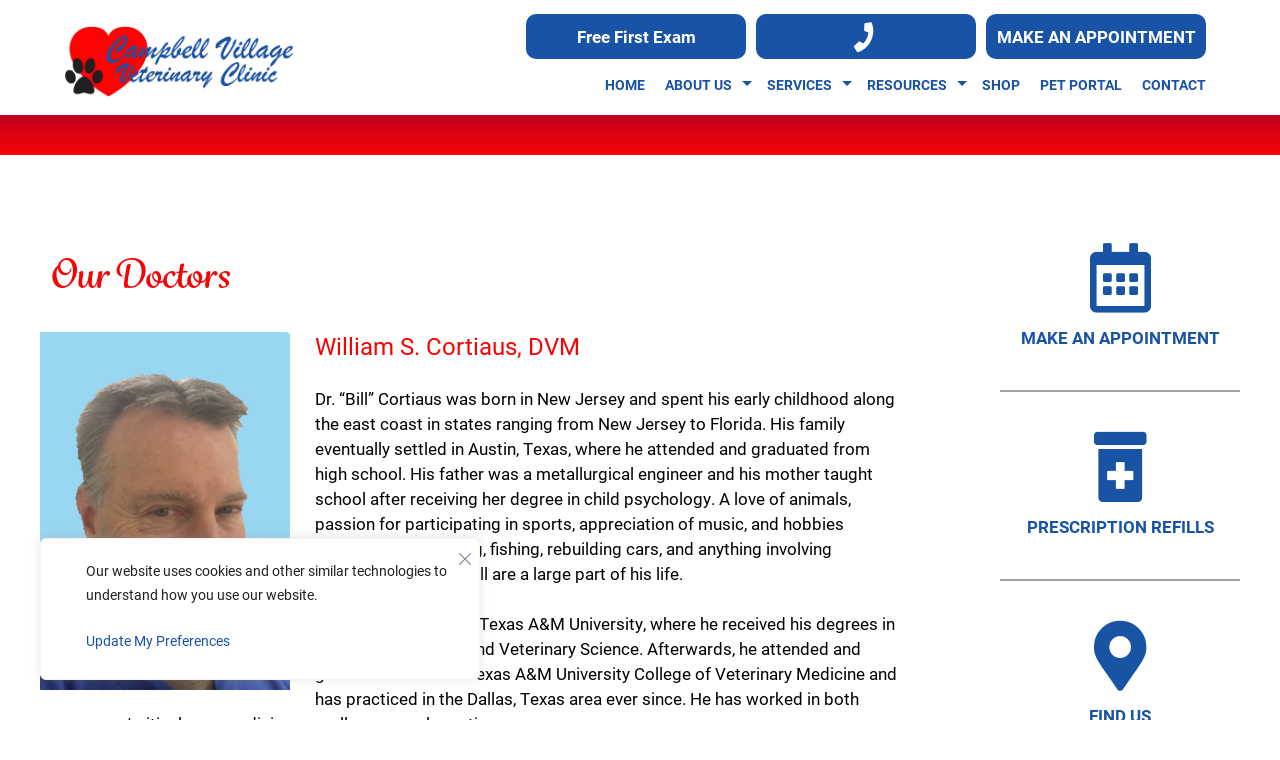

--- FILE ---
content_type: text/html; charset=UTF-8
request_url: https://campbellvillagevet.com/veterinarians/
body_size: 19678
content:
<!DOCTYPE html>
<html lang="en-US">
<head>
	<meta charset="UTF-8">
	<meta http-equiv="X-UA-Compatible" content="IE=edge" />
	<link rel="profile" href="https://gmpg.org/xfn/11">
	<link rel="apple-touch-icon" sizes="180x180" href="/apple-touch-icon.png"> <link rel="icon" type="image/png" sizes="32x32" href="/favicon-32x32.png"> <link rel="icon" type="image/png" sizes="16x16" href="/favicon-16x16.png"> <link rel="manifest" href="/site.webmanifest"> <meta name="msapplication-TileColor" content="#1953a5"> <meta name="theme-color" content="#1953a5">

	<script type="application/ld+json">
		{
		  "@context": "http://www.schema.org",
		  "@type": "LocalBusiness",
		  "@id": "VeterinaryCare",
		  "name": "Campbell Village Veterinary Clinic",
		  "url": "https://campbellvillagevet.com/",
		  "logo": "https://campbellvillagevet.com/wp-content/uploads/2019/09/CVVH-logo-blue-text.png",
		  "image": "https://campbellvillagevet.com/wp-content/uploads/2019/09/CVVH-logo-blue-text.png",
		  "description": "We at Campbell Village Veterinary Clinic have assembled an expert team of veterinary professionals to bring you the best possible healthcare for your pet.\n",
		  "address": {
			"@type": "PostalAddress",
			"streetAddress": "7120 Campbell Rd",
			"addressLocality": "Dallas",
			"addressRegion": "TX",
			"postalCode": "75248 ",
			"addressCountry": "USA"
		  },
		  "geo": {
			"@type": "GeoCoordinates",
			"latitude": "32.978420",
			"longitude": "-96.784130"
		  },
		  "hasMap": "https://g.page/CampbellVillageVet?share",
		  "openingHours": "Mo, Tu, We, Th, Fr 08:00-17:30 Sa 08:00-12:00 Su Closed",
		  "contactPoint": {
			"@type": "ContactPoint",
			"contactType": "Customer Service",
			"telephone": "+1469-250-5170"
		  }
		}
    </script>
		<!-- Google Tag Manager -->
		<script>(function(w,d,s,l,i){w[l]=w[l]||[];w[l].push({'gtm.start':
		new Date().getTime(),event:'gtm.js'});var f=d.getElementsByTagName(s)[0],
		j=d.createElement(s),dl=l!='dataLayer'?'&l='+l:'';j.async=true;j.src=
		'https://www.googletagmanager.com/gtm.js?id='+i+dl;f.parentNode.insertBefore(j,f);
		})(window,document,'script','dataLayer','GTM-K3JDJMD');</script>
		<!-- End Google Tag Manager -->
		
		
	<meta name='robots' content='index, follow, max-image-preview:large, max-snippet:-1, max-video-preview:-1' />

	<!-- This site is optimized with the Yoast SEO plugin v26.7 - https://yoast.com/wordpress/plugins/seo/ -->
	<title>Dr. Krug &amp; Dr. Cortiaus - Veterinarians Near 75248 - Pets in Dallas, TX</title>
	<meta name="description" content="Our animal doctors at Campbell Village Veterinary Clinic are commited to providing cats and dogs in the area with the highest quality comprehensive care." />
	<link rel="canonical" href="https://campbellvillagevet.com/veterinarians/" />
	<meta property="og:locale" content="en_US" />
	<meta property="og:type" content="article" />
	<meta property="og:title" content="Dr. Krug &amp; Dr. Cortiaus - Veterinarians Near 75248 - Pets in Dallas, TX" />
	<meta property="og:description" content="Our animal doctors at Campbell Village Veterinary Clinic are commited to providing cats and dogs in the area with the highest quality comprehensive care." />
	<meta property="og:url" content="https://campbellvillagevet.com/veterinarians/" />
	<meta property="og:site_name" content="Campbell Village Veterinary Clinic" />
	<meta property="article:publisher" content="https://www.facebook.com/CampbellVillageVet/" />
	<meta property="article:modified_time" content="2019-11-14T20:48:58+00:00" />
	<meta property="og:image" content="https://campbellvillagevet.com/wp-content/uploads/2019/11/Campbell-Village-Veterinary-Clinic.jpg" />
	<meta property="og:image:width" content="1000" />
	<meta property="og:image:height" content="1000" />
	<meta property="og:image:type" content="image/jpeg" />
	<meta name="twitter:card" content="summary_large_image" />
	<meta name="twitter:site" content="@TheVetClinic4U" />
	<script type="application/ld+json" class="yoast-schema-graph">{"@context":"https://schema.org","@graph":[{"@type":"WebPage","@id":"https://campbellvillagevet.com/veterinarians/","url":"https://campbellvillagevet.com/veterinarians/","name":"Dr. Krug & Dr. Cortiaus - Veterinarians Near 75248 - Pets in Dallas, TX","isPartOf":{"@id":"https://campbellvillagevet.com/#website"},"datePublished":"2013-08-07T17:03:43+00:00","dateModified":"2019-11-14T20:48:58+00:00","description":"Our animal doctors at Campbell Village Veterinary Clinic are commited to providing cats and dogs in the area with the highest quality comprehensive care.","breadcrumb":{"@id":"https://campbellvillagevet.com/veterinarians/#breadcrumb"},"inLanguage":"en-US","potentialAction":[{"@type":"ReadAction","target":["https://campbellvillagevet.com/veterinarians/"]}]},{"@type":"BreadcrumbList","@id":"https://campbellvillagevet.com/veterinarians/#breadcrumb","itemListElement":[{"@type":"ListItem","position":1,"name":"Home","item":"https://campbellvillagevet.com/"},{"@type":"ListItem","position":2,"name":"Our Doctors"}]},{"@type":"WebSite","@id":"https://campbellvillagevet.com/#website","url":"https://campbellvillagevet.com/","name":"Campbell Village Veterinary Clinic","description":"","publisher":{"@id":"https://campbellvillagevet.com/#organization"},"potentialAction":[{"@type":"SearchAction","target":{"@type":"EntryPoint","urlTemplate":"https://campbellvillagevet.com/?s={search_term_string}"},"query-input":{"@type":"PropertyValueSpecification","valueRequired":true,"valueName":"search_term_string"}}],"inLanguage":"en-US"},{"@type":"Organization","@id":"https://campbellvillagevet.com/#organization","name":"Campbell Village Veterinary Clinic","url":"https://campbellvillagevet.com/","logo":{"@type":"ImageObject","inLanguage":"en-US","@id":"https://campbellvillagevet.com/#/schema/logo/image/","url":"https://campbellvillagevet.com/wp-content/uploads/2019/11/Campbell-Village-Veterinary-Clinic.jpg","contentUrl":"https://campbellvillagevet.com/wp-content/uploads/2019/11/Campbell-Village-Veterinary-Clinic.jpg","width":1000,"height":1000,"caption":"Campbell Village Veterinary Clinic"},"image":{"@id":"https://campbellvillagevet.com/#/schema/logo/image/"},"sameAs":["https://www.facebook.com/CampbellVillageVet/","https://x.com/TheVetClinic4U","https://www.instagram.com/thevetclinic4u/"]}]}</script>
	<!-- / Yoast SEO plugin. -->


<link rel='dns-prefetch' href='//www.googletagmanager.com' />
<link rel="alternate" type="application/rss+xml" title="Campbell Village Veterinary Clinic &raquo; Feed" href="https://campbellvillagevet.com/feed/" />
<link rel="alternate" title="oEmbed (JSON)" type="application/json+oembed" href="https://campbellvillagevet.com/wp-json/oembed/1.0/embed?url=https%3A%2F%2Fcampbellvillagevet.com%2Fveterinarians%2F" />
<link rel="alternate" title="oEmbed (XML)" type="text/xml+oembed" href="https://campbellvillagevet.com/wp-json/oembed/1.0/embed?url=https%3A%2F%2Fcampbellvillagevet.com%2Fveterinarians%2F&#038;format=xml" />
<style id='wp-img-auto-sizes-contain-inline-css' type='text/css'>
img:is([sizes=auto i],[sizes^="auto," i]){contain-intrinsic-size:3000px 1500px}
/*# sourceURL=wp-img-auto-sizes-contain-inline-css */
</style>
<style id='wp-emoji-styles-inline-css' type='text/css'>

	img.wp-smiley, img.emoji {
		display: inline !important;
		border: none !important;
		box-shadow: none !important;
		height: 1em !important;
		width: 1em !important;
		margin: 0 0.07em !important;
		vertical-align: -0.1em !important;
		background: none !important;
		padding: 0 !important;
	}
/*# sourceURL=wp-emoji-styles-inline-css */
</style>
<style id='wp-block-library-inline-css' type='text/css'>
:root{--wp-block-synced-color:#7a00df;--wp-block-synced-color--rgb:122,0,223;--wp-bound-block-color:var(--wp-block-synced-color);--wp-editor-canvas-background:#ddd;--wp-admin-theme-color:#007cba;--wp-admin-theme-color--rgb:0,124,186;--wp-admin-theme-color-darker-10:#006ba1;--wp-admin-theme-color-darker-10--rgb:0,107,160.5;--wp-admin-theme-color-darker-20:#005a87;--wp-admin-theme-color-darker-20--rgb:0,90,135;--wp-admin-border-width-focus:2px}@media (min-resolution:192dpi){:root{--wp-admin-border-width-focus:1.5px}}.wp-element-button{cursor:pointer}:root .has-very-light-gray-background-color{background-color:#eee}:root .has-very-dark-gray-background-color{background-color:#313131}:root .has-very-light-gray-color{color:#eee}:root .has-very-dark-gray-color{color:#313131}:root .has-vivid-green-cyan-to-vivid-cyan-blue-gradient-background{background:linear-gradient(135deg,#00d084,#0693e3)}:root .has-purple-crush-gradient-background{background:linear-gradient(135deg,#34e2e4,#4721fb 50%,#ab1dfe)}:root .has-hazy-dawn-gradient-background{background:linear-gradient(135deg,#faaca8,#dad0ec)}:root .has-subdued-olive-gradient-background{background:linear-gradient(135deg,#fafae1,#67a671)}:root .has-atomic-cream-gradient-background{background:linear-gradient(135deg,#fdd79a,#004a59)}:root .has-nightshade-gradient-background{background:linear-gradient(135deg,#330968,#31cdcf)}:root .has-midnight-gradient-background{background:linear-gradient(135deg,#020381,#2874fc)}:root{--wp--preset--font-size--normal:16px;--wp--preset--font-size--huge:42px}.has-regular-font-size{font-size:1em}.has-larger-font-size{font-size:2.625em}.has-normal-font-size{font-size:var(--wp--preset--font-size--normal)}.has-huge-font-size{font-size:var(--wp--preset--font-size--huge)}.has-text-align-center{text-align:center}.has-text-align-left{text-align:left}.has-text-align-right{text-align:right}.has-fit-text{white-space:nowrap!important}#end-resizable-editor-section{display:none}.aligncenter{clear:both}.items-justified-left{justify-content:flex-start}.items-justified-center{justify-content:center}.items-justified-right{justify-content:flex-end}.items-justified-space-between{justify-content:space-between}.screen-reader-text{border:0;clip-path:inset(50%);height:1px;margin:-1px;overflow:hidden;padding:0;position:absolute;width:1px;word-wrap:normal!important}.screen-reader-text:focus{background-color:#ddd;clip-path:none;color:#444;display:block;font-size:1em;height:auto;left:5px;line-height:normal;padding:15px 23px 14px;text-decoration:none;top:5px;width:auto;z-index:100000}html :where(.has-border-color){border-style:solid}html :where([style*=border-top-color]){border-top-style:solid}html :where([style*=border-right-color]){border-right-style:solid}html :where([style*=border-bottom-color]){border-bottom-style:solid}html :where([style*=border-left-color]){border-left-style:solid}html :where([style*=border-width]){border-style:solid}html :where([style*=border-top-width]){border-top-style:solid}html :where([style*=border-right-width]){border-right-style:solid}html :where([style*=border-bottom-width]){border-bottom-style:solid}html :where([style*=border-left-width]){border-left-style:solid}html :where(img[class*=wp-image-]){height:auto;max-width:100%}:where(figure){margin:0 0 1em}html :where(.is-position-sticky){--wp-admin--admin-bar--position-offset:var(--wp-admin--admin-bar--height,0px)}@media screen and (max-width:600px){html :where(.is-position-sticky){--wp-admin--admin-bar--position-offset:0px}}

/*# sourceURL=wp-block-library-inline-css */
</style><style id='wp-block-paragraph-inline-css' type='text/css'>
.is-small-text{font-size:.875em}.is-regular-text{font-size:1em}.is-large-text{font-size:2.25em}.is-larger-text{font-size:3em}.has-drop-cap:not(:focus):first-letter{float:left;font-size:8.4em;font-style:normal;font-weight:100;line-height:.68;margin:.05em .1em 0 0;text-transform:uppercase}body.rtl .has-drop-cap:not(:focus):first-letter{float:none;margin-left:.1em}p.has-drop-cap.has-background{overflow:hidden}:root :where(p.has-background){padding:1.25em 2.375em}:where(p.has-text-color:not(.has-link-color)) a{color:inherit}p.has-text-align-left[style*="writing-mode:vertical-lr"],p.has-text-align-right[style*="writing-mode:vertical-rl"]{rotate:180deg}
/*# sourceURL=https://campbellvillagevet.com/wp-includes/blocks/paragraph/style.min.css */
</style>
<style id='global-styles-inline-css' type='text/css'>
:root{--wp--preset--aspect-ratio--square: 1;--wp--preset--aspect-ratio--4-3: 4/3;--wp--preset--aspect-ratio--3-4: 3/4;--wp--preset--aspect-ratio--3-2: 3/2;--wp--preset--aspect-ratio--2-3: 2/3;--wp--preset--aspect-ratio--16-9: 16/9;--wp--preset--aspect-ratio--9-16: 9/16;--wp--preset--color--black: #000000;--wp--preset--color--cyan-bluish-gray: #abb8c3;--wp--preset--color--white: #ffffff;--wp--preset--color--pale-pink: #f78da7;--wp--preset--color--vivid-red: #cf2e2e;--wp--preset--color--luminous-vivid-orange: #ff6900;--wp--preset--color--luminous-vivid-amber: #fcb900;--wp--preset--color--light-green-cyan: #7bdcb5;--wp--preset--color--vivid-green-cyan: #00d084;--wp--preset--color--pale-cyan-blue: #8ed1fc;--wp--preset--color--vivid-cyan-blue: #0693e3;--wp--preset--color--vivid-purple: #9b51e0;--wp--preset--gradient--vivid-cyan-blue-to-vivid-purple: linear-gradient(135deg,rgb(6,147,227) 0%,rgb(155,81,224) 100%);--wp--preset--gradient--light-green-cyan-to-vivid-green-cyan: linear-gradient(135deg,rgb(122,220,180) 0%,rgb(0,208,130) 100%);--wp--preset--gradient--luminous-vivid-amber-to-luminous-vivid-orange: linear-gradient(135deg,rgb(252,185,0) 0%,rgb(255,105,0) 100%);--wp--preset--gradient--luminous-vivid-orange-to-vivid-red: linear-gradient(135deg,rgb(255,105,0) 0%,rgb(207,46,46) 100%);--wp--preset--gradient--very-light-gray-to-cyan-bluish-gray: linear-gradient(135deg,rgb(238,238,238) 0%,rgb(169,184,195) 100%);--wp--preset--gradient--cool-to-warm-spectrum: linear-gradient(135deg,rgb(74,234,220) 0%,rgb(151,120,209) 20%,rgb(207,42,186) 40%,rgb(238,44,130) 60%,rgb(251,105,98) 80%,rgb(254,248,76) 100%);--wp--preset--gradient--blush-light-purple: linear-gradient(135deg,rgb(255,206,236) 0%,rgb(152,150,240) 100%);--wp--preset--gradient--blush-bordeaux: linear-gradient(135deg,rgb(254,205,165) 0%,rgb(254,45,45) 50%,rgb(107,0,62) 100%);--wp--preset--gradient--luminous-dusk: linear-gradient(135deg,rgb(255,203,112) 0%,rgb(199,81,192) 50%,rgb(65,88,208) 100%);--wp--preset--gradient--pale-ocean: linear-gradient(135deg,rgb(255,245,203) 0%,rgb(182,227,212) 50%,rgb(51,167,181) 100%);--wp--preset--gradient--electric-grass: linear-gradient(135deg,rgb(202,248,128) 0%,rgb(113,206,126) 100%);--wp--preset--gradient--midnight: linear-gradient(135deg,rgb(2,3,129) 0%,rgb(40,116,252) 100%);--wp--preset--font-size--small: 13px;--wp--preset--font-size--medium: 20px;--wp--preset--font-size--large: 36px;--wp--preset--font-size--x-large: 42px;--wp--preset--spacing--20: 0.44rem;--wp--preset--spacing--30: 0.67rem;--wp--preset--spacing--40: 1rem;--wp--preset--spacing--50: 1.5rem;--wp--preset--spacing--60: 2.25rem;--wp--preset--spacing--70: 3.38rem;--wp--preset--spacing--80: 5.06rem;--wp--preset--shadow--natural: 6px 6px 9px rgba(0, 0, 0, 0.2);--wp--preset--shadow--deep: 12px 12px 50px rgba(0, 0, 0, 0.4);--wp--preset--shadow--sharp: 6px 6px 0px rgba(0, 0, 0, 0.2);--wp--preset--shadow--outlined: 6px 6px 0px -3px rgb(255, 255, 255), 6px 6px rgb(0, 0, 0);--wp--preset--shadow--crisp: 6px 6px 0px rgb(0, 0, 0);}:where(.is-layout-flex){gap: 0.5em;}:where(.is-layout-grid){gap: 0.5em;}body .is-layout-flex{display: flex;}.is-layout-flex{flex-wrap: wrap;align-items: center;}.is-layout-flex > :is(*, div){margin: 0;}body .is-layout-grid{display: grid;}.is-layout-grid > :is(*, div){margin: 0;}:where(.wp-block-columns.is-layout-flex){gap: 2em;}:where(.wp-block-columns.is-layout-grid){gap: 2em;}:where(.wp-block-post-template.is-layout-flex){gap: 1.25em;}:where(.wp-block-post-template.is-layout-grid){gap: 1.25em;}.has-black-color{color: var(--wp--preset--color--black) !important;}.has-cyan-bluish-gray-color{color: var(--wp--preset--color--cyan-bluish-gray) !important;}.has-white-color{color: var(--wp--preset--color--white) !important;}.has-pale-pink-color{color: var(--wp--preset--color--pale-pink) !important;}.has-vivid-red-color{color: var(--wp--preset--color--vivid-red) !important;}.has-luminous-vivid-orange-color{color: var(--wp--preset--color--luminous-vivid-orange) !important;}.has-luminous-vivid-amber-color{color: var(--wp--preset--color--luminous-vivid-amber) !important;}.has-light-green-cyan-color{color: var(--wp--preset--color--light-green-cyan) !important;}.has-vivid-green-cyan-color{color: var(--wp--preset--color--vivid-green-cyan) !important;}.has-pale-cyan-blue-color{color: var(--wp--preset--color--pale-cyan-blue) !important;}.has-vivid-cyan-blue-color{color: var(--wp--preset--color--vivid-cyan-blue) !important;}.has-vivid-purple-color{color: var(--wp--preset--color--vivid-purple) !important;}.has-black-background-color{background-color: var(--wp--preset--color--black) !important;}.has-cyan-bluish-gray-background-color{background-color: var(--wp--preset--color--cyan-bluish-gray) !important;}.has-white-background-color{background-color: var(--wp--preset--color--white) !important;}.has-pale-pink-background-color{background-color: var(--wp--preset--color--pale-pink) !important;}.has-vivid-red-background-color{background-color: var(--wp--preset--color--vivid-red) !important;}.has-luminous-vivid-orange-background-color{background-color: var(--wp--preset--color--luminous-vivid-orange) !important;}.has-luminous-vivid-amber-background-color{background-color: var(--wp--preset--color--luminous-vivid-amber) !important;}.has-light-green-cyan-background-color{background-color: var(--wp--preset--color--light-green-cyan) !important;}.has-vivid-green-cyan-background-color{background-color: var(--wp--preset--color--vivid-green-cyan) !important;}.has-pale-cyan-blue-background-color{background-color: var(--wp--preset--color--pale-cyan-blue) !important;}.has-vivid-cyan-blue-background-color{background-color: var(--wp--preset--color--vivid-cyan-blue) !important;}.has-vivid-purple-background-color{background-color: var(--wp--preset--color--vivid-purple) !important;}.has-black-border-color{border-color: var(--wp--preset--color--black) !important;}.has-cyan-bluish-gray-border-color{border-color: var(--wp--preset--color--cyan-bluish-gray) !important;}.has-white-border-color{border-color: var(--wp--preset--color--white) !important;}.has-pale-pink-border-color{border-color: var(--wp--preset--color--pale-pink) !important;}.has-vivid-red-border-color{border-color: var(--wp--preset--color--vivid-red) !important;}.has-luminous-vivid-orange-border-color{border-color: var(--wp--preset--color--luminous-vivid-orange) !important;}.has-luminous-vivid-amber-border-color{border-color: var(--wp--preset--color--luminous-vivid-amber) !important;}.has-light-green-cyan-border-color{border-color: var(--wp--preset--color--light-green-cyan) !important;}.has-vivid-green-cyan-border-color{border-color: var(--wp--preset--color--vivid-green-cyan) !important;}.has-pale-cyan-blue-border-color{border-color: var(--wp--preset--color--pale-cyan-blue) !important;}.has-vivid-cyan-blue-border-color{border-color: var(--wp--preset--color--vivid-cyan-blue) !important;}.has-vivid-purple-border-color{border-color: var(--wp--preset--color--vivid-purple) !important;}.has-vivid-cyan-blue-to-vivid-purple-gradient-background{background: var(--wp--preset--gradient--vivid-cyan-blue-to-vivid-purple) !important;}.has-light-green-cyan-to-vivid-green-cyan-gradient-background{background: var(--wp--preset--gradient--light-green-cyan-to-vivid-green-cyan) !important;}.has-luminous-vivid-amber-to-luminous-vivid-orange-gradient-background{background: var(--wp--preset--gradient--luminous-vivid-amber-to-luminous-vivid-orange) !important;}.has-luminous-vivid-orange-to-vivid-red-gradient-background{background: var(--wp--preset--gradient--luminous-vivid-orange-to-vivid-red) !important;}.has-very-light-gray-to-cyan-bluish-gray-gradient-background{background: var(--wp--preset--gradient--very-light-gray-to-cyan-bluish-gray) !important;}.has-cool-to-warm-spectrum-gradient-background{background: var(--wp--preset--gradient--cool-to-warm-spectrum) !important;}.has-blush-light-purple-gradient-background{background: var(--wp--preset--gradient--blush-light-purple) !important;}.has-blush-bordeaux-gradient-background{background: var(--wp--preset--gradient--blush-bordeaux) !important;}.has-luminous-dusk-gradient-background{background: var(--wp--preset--gradient--luminous-dusk) !important;}.has-pale-ocean-gradient-background{background: var(--wp--preset--gradient--pale-ocean) !important;}.has-electric-grass-gradient-background{background: var(--wp--preset--gradient--electric-grass) !important;}.has-midnight-gradient-background{background: var(--wp--preset--gradient--midnight) !important;}.has-small-font-size{font-size: var(--wp--preset--font-size--small) !important;}.has-medium-font-size{font-size: var(--wp--preset--font-size--medium) !important;}.has-large-font-size{font-size: var(--wp--preset--font-size--large) !important;}.has-x-large-font-size{font-size: var(--wp--preset--font-size--x-large) !important;}
/*# sourceURL=global-styles-inline-css */
</style>

<style id='classic-theme-styles-inline-css' type='text/css'>
/*! This file is auto-generated */
.wp-block-button__link{color:#fff;background-color:#32373c;border-radius:9999px;box-shadow:none;text-decoration:none;padding:calc(.667em + 2px) calc(1.333em + 2px);font-size:1.125em}.wp-block-file__button{background:#32373c;color:#fff;text-decoration:none}
/*# sourceURL=/wp-includes/css/classic-themes.min.css */
</style>
<link rel='stylesheet' id='lpCss-css' href='https://campbellvillagevet.com/wp-content/plugins/google-adwords-lp//css/lpCSS.css?ver=6.9' type='text/css' media='all' />
<link rel='stylesheet' id='generate-style-grid-css' href='https://campbellvillagevet.com/wp-content/themes/MVPTheme/css/unsemantic-grid.min.css?ver=2.2.2' type='text/css' media='all' />
<link rel='stylesheet' id='generate-style-css' href='https://campbellvillagevet.com/wp-content/themes/MVPTheme/style.min.css?ver=2.2.2' type='text/css' media='all' />
<style id='generate-style-inline-css' type='text/css'>
body{background-color:#efefef;color:#3a3a3a;}a, a:visited{color:#007fa7;}a:hover, a:focus, a:active{color:#000000;}body .grid-container{max-width:1100px;}body, button, input, select, textarea{font-family:-apple-system, system-ui, BlinkMacSystemFont, "Segoe UI", Helvetica, Arial, sans-serif, "Apple Color Emoji", "Segoe UI Emoji", "Segoe UI Symbol";}.entry-content > [class*="wp-block-"]:not(:last-child){margin-bottom:1.5em;}.main-navigation .main-nav ul ul li a{font-size:14px;}@media (max-width:768px){.main-title{font-size:30px;}h1{font-size:30px;}h2{font-size:25px;}}.top-bar{background-color:#636363;color:#ffffff;}.top-bar a,.top-bar a:visited{color:#ffffff;}.top-bar a:hover{color:#303030;}.site-header{background-color:#ffffff;color:#3a3a3a;}.site-header a,.site-header a:visited{color:#3a3a3a;}.main-title a,.main-title a:hover,.main-title a:visited{color:#222222;}.site-description{color:#757575;}.main-navigation,.main-navigation ul ul{background-color:#222222;}.main-navigation .main-nav ul li a,.menu-toggle{color:#ffffff;}.main-navigation .main-nav ul li:hover > a,.main-navigation .main-nav ul li:focus > a, .main-navigation .main-nav ul li.sfHover > a{color:#ffffff;background-color:#3f3f3f;}button.menu-toggle:hover,button.menu-toggle:focus,.main-navigation .mobile-bar-items a,.main-navigation .mobile-bar-items a:hover,.main-navigation .mobile-bar-items a:focus{color:#ffffff;}.main-navigation .main-nav ul li[class*="current-menu-"] > a{color:#ffffff;background-color:#3f3f3f;}.main-navigation .main-nav ul li[class*="current-menu-"] > a:hover,.main-navigation .main-nav ul li[class*="current-menu-"].sfHover > a{color:#ffffff;background-color:#3f3f3f;}.navigation-search input[type="search"],.navigation-search input[type="search"]:active{color:#3f3f3f;background-color:#3f3f3f;}.navigation-search input[type="search"]:focus{color:#ffffff;background-color:#3f3f3f;}.main-navigation ul ul{background-color:#3f3f3f;}.main-navigation .main-nav ul ul li a{color:#ffffff;}.main-navigation .main-nav ul ul li:hover > a,.main-navigation .main-nav ul ul li:focus > a,.main-navigation .main-nav ul ul li.sfHover > a{color:#ffffff;background-color:#4f4f4f;}.main-navigation .main-nav ul ul li[class*="current-menu-"] > a{color:#ffffff;background-color:#4f4f4f;}.main-navigation .main-nav ul ul li[class*="current-menu-"] > a:hover,.main-navigation .main-nav ul ul li[class*="current-menu-"].sfHover > a{color:#ffffff;background-color:#4f4f4f;}.separate-containers .inside-article, .separate-containers .comments-area, .separate-containers .page-header, .one-container .container, .separate-containers .paging-navigation, .inside-page-header{background-color:#ffffff;}.entry-meta{color:#595959;}.entry-meta a,.entry-meta a:visited{color:#595959;}.entry-meta a:hover{color:#1e73be;}.sidebar .widget{background-color:#ffffff;}.sidebar .widget .widget-title{color:#000000;}.footer-widgets{background-color:#ffffff;}.footer-widgets .widget-title{color:#000000;}.site-info{color:#ffffff;background-color:#222222;}.site-info a,.site-info a:visited{color:#ffffff;}.site-info a:hover{color:#606060;}.footer-bar .widget_nav_menu .current-menu-item a{color:#606060;}input[type="text"],input[type="email"],input[type="url"],input[type="password"],input[type="search"],input[type="tel"],input[type="number"],textarea,select{color:#666666;background-color:#fafafa;border-color:#cccccc;}input[type="text"]:focus,input[type="email"]:focus,input[type="url"]:focus,input[type="password"]:focus,input[type="search"]:focus,input[type="tel"]:focus,input[type="number"]:focus,textarea:focus,select:focus{color:#666666;background-color:#ffffff;border-color:#bfbfbf;}button,html input[type="button"],input[type="reset"],input[type="submit"],a.button,a.button:visited,a.wp-block-button__link:not(.has-background){color:#ffffff;background-color:#666666;}button:hover,html input[type="button"]:hover,input[type="reset"]:hover,input[type="submit"]:hover,a.button:hover,button:focus,html input[type="button"]:focus,input[type="reset"]:focus,input[type="submit"]:focus,a.button:focus,a.wp-block-button__link:not(.has-background):active,a.wp-block-button__link:not(.has-background):focus,a.wp-block-button__link:not(.has-background):hover{color:#ffffff;background-color:#3f3f3f;}.generate-back-to-top,.generate-back-to-top:visited{background-color:rgba( 0,0,0,0.4 );color:#ffffff;}.generate-back-to-top:hover,.generate-back-to-top:focus{background-color:rgba( 0,0,0,0.6 );color:#ffffff;}.entry-content .alignwide, body:not(.no-sidebar) .entry-content .alignfull{margin-left:-40px;width:calc(100% + 80px);max-width:calc(100% + 80px);}@media (max-width:768px){.separate-containers .inside-article, .separate-containers .comments-area, .separate-containers .page-header, .separate-containers .paging-navigation, .one-container .site-content, .inside-page-header{padding:30px;}.entry-content .alignwide, body:not(.no-sidebar) .entry-content .alignfull{margin-left:-30px;width:calc(100% + 60px);max-width:calc(100% + 60px);}}.rtl .menu-item-has-children .dropdown-menu-toggle{padding-left:20px;}.rtl .main-navigation .main-nav ul li.menu-item-has-children > a{padding-right:20px;}.one-container .sidebar .widget{padding:0px;}
/*# sourceURL=generate-style-inline-css */
</style>
<link rel='stylesheet' id='generate-mobile-style-css' href='https://campbellvillagevet.com/wp-content/themes/MVPTheme/css/mobile.min.css?ver=2.2.2' type='text/css' media='all' />
<link rel='stylesheet' id='custom-styling-css' href='https://campbellvillagevet.com/wp-content/themes/MVPTheme/custom.css?ver=6.9' type='text/css' media='all' />
<script type="text/javascript" id="cookie-law-info-js-extra">
/* <![CDATA[ */
var _ckyConfig = {"_ipData":[],"_assetsURL":"https://campbellvillagevet.com/wp-content/plugins/cookie-law-info/lite/frontend/images/","_publicURL":"https://campbellvillagevet.com","_expiry":"365","_categories":[{"name":"Necessary","slug":"necessary","isNecessary":true,"ccpaDoNotSell":true,"cookies":[],"active":true,"defaultConsent":{"gdpr":true,"ccpa":true}},{"name":"Functional","slug":"functional","isNecessary":false,"ccpaDoNotSell":true,"cookies":[],"active":true,"defaultConsent":{"gdpr":false,"ccpa":false}},{"name":"Analytics","slug":"analytics","isNecessary":false,"ccpaDoNotSell":true,"cookies":[],"active":true,"defaultConsent":{"gdpr":false,"ccpa":false}},{"name":"Performance","slug":"performance","isNecessary":false,"ccpaDoNotSell":true,"cookies":[],"active":true,"defaultConsent":{"gdpr":false,"ccpa":false}},{"name":"Advertisement","slug":"advertisement","isNecessary":false,"ccpaDoNotSell":true,"cookies":[],"active":true,"defaultConsent":{"gdpr":false,"ccpa":false}}],"_activeLaw":"gdpr","_rootDomain":"","_block":"1","_showBanner":"1","_bannerConfig":{"settings":{"type":"box","preferenceCenterType":"popup","position":"bottom-left","applicableLaw":"ccpa"},"behaviours":{"reloadBannerOnAccept":false,"loadAnalyticsByDefault":false,"animations":{"onLoad":"animate","onHide":"sticky"}},"config":{"revisitConsent":{"status":true,"tag":"revisit-consent","position":"bottom-left","meta":{"url":"#"},"styles":{"background-color":"#1953A5"},"elements":{"title":{"type":"text","tag":"revisit-consent-title","status":true,"styles":{"color":"#0056a7"}}}},"preferenceCenter":{"toggle":{"status":true,"tag":"detail-category-toggle","type":"toggle","states":{"active":{"styles":{"background-color":"#1863DC"}},"inactive":{"styles":{"background-color":"#D0D5D2"}}}}},"categoryPreview":{"status":false,"toggle":{"status":true,"tag":"detail-category-preview-toggle","type":"toggle","states":{"active":{"styles":{"background-color":"#1863DC"}},"inactive":{"styles":{"background-color":"#D0D5D2"}}}}},"videoPlaceholder":{"status":true,"styles":{"background-color":"#000000","border-color":"#000000","color":"#ffffff"}},"readMore":{"status":false,"tag":"readmore-button","type":"link","meta":{"noFollow":true,"newTab":true},"styles":{"color":"#1953A5","background-color":"transparent","border-color":"transparent"}},"showMore":{"status":true,"tag":"show-desc-button","type":"button","styles":{"color":"#1863DC"}},"showLess":{"status":true,"tag":"hide-desc-button","type":"button","styles":{"color":"#1863DC"}},"alwaysActive":{"status":true,"tag":"always-active","styles":{"color":"#008000"}},"manualLinks":{"status":true,"tag":"manual-links","type":"link","styles":{"color":"#1863DC"}},"auditTable":{"status":false},"optOption":{"status":true,"toggle":{"status":true,"tag":"optout-option-toggle","type":"toggle","states":{"active":{"styles":{"background-color":"#1953A5"}},"inactive":{"styles":{"background-color":"#FFFFFF"}}}}}}},"_version":"3.3.9.1","_logConsent":"1","_tags":[{"tag":"accept-button","styles":{"color":"#FFFFFF","background-color":"#1863DC","border-color":"#1863DC"}},{"tag":"reject-button","styles":{"color":"#1863DC","background-color":"transparent","border-color":"#1863DC"}},{"tag":"settings-button","styles":{"color":"#1863DC","background-color":"transparent","border-color":"#1863DC"}},{"tag":"readmore-button","styles":{"color":"#1953A5","background-color":"transparent","border-color":"transparent"}},{"tag":"donotsell-button","styles":{"color":"#1953A5","background-color":"transparent","border-color":"transparent"}},{"tag":"show-desc-button","styles":{"color":"#1863DC"}},{"tag":"hide-desc-button","styles":{"color":"#1863DC"}},{"tag":"cky-always-active","styles":[]},{"tag":"cky-link","styles":[]},{"tag":"accept-button","styles":{"color":"#FFFFFF","background-color":"#1863DC","border-color":"#1863DC"}},{"tag":"revisit-consent","styles":{"background-color":"#1953A5"}}],"_shortCodes":[{"key":"cky_readmore","content":"\u003Ca href=\"#\" class=\"cky-policy\" aria-label=\"Cookie Policy\" target=\"_blank\" rel=\"noopener\" data-cky-tag=\"readmore-button\"\u003ECookie Policy\u003C/a\u003E","tag":"readmore-button","status":false,"attributes":{"rel":"nofollow","target":"_blank"}},{"key":"cky_show_desc","content":"\u003Cbutton class=\"cky-show-desc-btn\" data-cky-tag=\"show-desc-button\" aria-label=\"Show more\"\u003EShow more\u003C/button\u003E","tag":"show-desc-button","status":true,"attributes":[]},{"key":"cky_hide_desc","content":"\u003Cbutton class=\"cky-show-desc-btn\" data-cky-tag=\"hide-desc-button\" aria-label=\"Show less\"\u003EShow less\u003C/button\u003E","tag":"hide-desc-button","status":true,"attributes":[]},{"key":"cky_optout_show_desc","content":"[cky_optout_show_desc]","tag":"optout-show-desc-button","status":true,"attributes":[]},{"key":"cky_optout_hide_desc","content":"[cky_optout_hide_desc]","tag":"optout-hide-desc-button","status":true,"attributes":[]},{"key":"cky_category_toggle_label","content":"[cky_{{status}}_category_label] [cky_preference_{{category_slug}}_title]","tag":"","status":true,"attributes":[]},{"key":"cky_enable_category_label","content":"Enable","tag":"","status":true,"attributes":[]},{"key":"cky_disable_category_label","content":"Disable","tag":"","status":true,"attributes":[]},{"key":"cky_video_placeholder","content":"\u003Cdiv class=\"video-placeholder-normal\" data-cky-tag=\"video-placeholder\" id=\"[UNIQUEID]\"\u003E\u003Cp class=\"video-placeholder-text-normal\" data-cky-tag=\"placeholder-title\"\u003EPlease accept cookies to access this content\u003C/p\u003E\u003C/div\u003E","tag":"","status":true,"attributes":[]},{"key":"cky_enable_optout_label","content":"Enable","tag":"","status":true,"attributes":[]},{"key":"cky_disable_optout_label","content":"Disable","tag":"","status":true,"attributes":[]},{"key":"cky_optout_toggle_label","content":"[cky_{{status}}_optout_label] [cky_optout_option_title]","tag":"","status":true,"attributes":[]},{"key":"cky_optout_option_title","content":"Update My Preferences","tag":"","status":true,"attributes":[]},{"key":"cky_optout_close_label","content":"Close","tag":"","status":true,"attributes":[]},{"key":"cky_preference_close_label","content":"Close","tag":"","status":true,"attributes":[]}],"_rtl":"","_language":"en","_providersToBlock":[]};
var _ckyStyles = {"css":".cky-overlay{background: #000000; opacity: 0.4; position: fixed; top: 0; left: 0; width: 100%; height: 100%; z-index: 99999999;}.cky-hide{display: none;}.cky-btn-revisit-wrapper{display: flex; align-items: center; justify-content: center; background: #0056a7; width: 45px; height: 45px; border-radius: 50%; position: fixed; z-index: 999999; cursor: pointer;}.cky-revisit-bottom-left{bottom: 15px; left: 15px;}.cky-revisit-bottom-right{bottom: 15px; right: 15px;}.cky-btn-revisit-wrapper .cky-btn-revisit{display: flex; align-items: center; justify-content: center; background: none; border: none; cursor: pointer; position: relative; margin: 0; padding: 0;}.cky-btn-revisit-wrapper .cky-btn-revisit img{max-width: fit-content; margin: 0; height: 30px; width: 30px;}.cky-revisit-bottom-left:hover::before{content: attr(data-tooltip); position: absolute; background: #4e4b66; color: #ffffff; left: calc(100% + 7px); font-size: 12px; line-height: 16px; width: max-content; padding: 4px 8px; border-radius: 4px;}.cky-revisit-bottom-left:hover::after{position: absolute; content: \"\"; border: 5px solid transparent; left: calc(100% + 2px); border-left-width: 0; border-right-color: #4e4b66;}.cky-revisit-bottom-right:hover::before{content: attr(data-tooltip); position: absolute; background: #4e4b66; color: #ffffff; right: calc(100% + 7px); font-size: 12px; line-height: 16px; width: max-content; padding: 4px 8px; border-radius: 4px;}.cky-revisit-bottom-right:hover::after{position: absolute; content: \"\"; border: 5px solid transparent; right: calc(100% + 2px); border-right-width: 0; border-left-color: #4e4b66;}.cky-revisit-hide{display: none;}.cky-consent-container{position: fixed; width: 440px; box-sizing: border-box; z-index: 9999999; border-radius: 6px;}.cky-consent-container .cky-consent-bar{background: #ffffff; border: 1px solid; padding: 20px 26px; box-shadow: 0 -1px 10px 0 #acabab4d; border-radius: 6px;}.cky-box-bottom-left{bottom: 40px; left: 40px;}.cky-box-bottom-right{bottom: 40px; right: 40px;}.cky-box-top-left{top: 40px; left: 40px;}.cky-box-top-right{top: 40px; right: 40px;}.cky-custom-brand-logo-wrapper .cky-custom-brand-logo{width: 100px; height: auto; margin: 0 0 12px 0;}.cky-notice .cky-title{color: #212121; font-weight: 700; font-size: 18px; line-height: 24px; margin: 0 0 12px 0;}.cky-notice-des *,.cky-preference-content-wrapper *,.cky-accordion-header-des *,.cky-gpc-wrapper .cky-gpc-desc *{font-size: 14px;}.cky-notice-des{color: #212121; font-size: 14px; line-height: 24px; font-weight: 400;}.cky-notice-des img{height: 25px; width: 25px;}.cky-consent-bar .cky-notice-des p,.cky-gpc-wrapper .cky-gpc-desc p,.cky-preference-body-wrapper .cky-preference-content-wrapper p,.cky-accordion-header-wrapper .cky-accordion-header-des p,.cky-cookie-des-table li div:last-child p{color: inherit; margin-top: 0; overflow-wrap: break-word;}.cky-notice-des P:last-child,.cky-preference-content-wrapper p:last-child,.cky-cookie-des-table li div:last-child p:last-child,.cky-gpc-wrapper .cky-gpc-desc p:last-child{margin-bottom: 0;}.cky-notice-des a.cky-policy,.cky-notice-des button.cky-policy{font-size: 14px; color: #1863dc; white-space: nowrap; cursor: pointer; background: transparent; border: 1px solid; text-decoration: underline;}.cky-notice-des button.cky-policy{padding: 0;}.cky-notice-des a.cky-policy:focus-visible,.cky-notice-des button.cky-policy:focus-visible,.cky-preference-content-wrapper .cky-show-desc-btn:focus-visible,.cky-accordion-header .cky-accordion-btn:focus-visible,.cky-preference-header .cky-btn-close:focus-visible,.cky-switch input[type=\"checkbox\"]:focus-visible,.cky-footer-wrapper a:focus-visible,.cky-btn:focus-visible{outline: 2px solid #1863dc; outline-offset: 2px;}.cky-btn:focus:not(:focus-visible),.cky-accordion-header .cky-accordion-btn:focus:not(:focus-visible),.cky-preference-content-wrapper .cky-show-desc-btn:focus:not(:focus-visible),.cky-btn-revisit-wrapper .cky-btn-revisit:focus:not(:focus-visible),.cky-preference-header .cky-btn-close:focus:not(:focus-visible),.cky-consent-bar .cky-banner-btn-close:focus:not(:focus-visible){outline: 0;}button.cky-show-desc-btn:not(:hover):not(:active){color: #1863dc; background: transparent;}button.cky-accordion-btn:not(:hover):not(:active),button.cky-banner-btn-close:not(:hover):not(:active),button.cky-btn-revisit:not(:hover):not(:active),button.cky-btn-close:not(:hover):not(:active){background: transparent;}.cky-consent-bar button:hover,.cky-modal.cky-modal-open button:hover,.cky-consent-bar button:focus,.cky-modal.cky-modal-open button:focus{text-decoration: none;}.cky-notice-btn-wrapper{display: flex; justify-content: flex-start; align-items: center; flex-wrap: wrap; margin-top: 16px;}.cky-notice-btn-wrapper .cky-btn{text-shadow: none; box-shadow: none;}.cky-btn{flex: auto; max-width: 100%; font-size: 14px; font-family: inherit; line-height: 24px; padding: 8px; font-weight: 500; margin: 0 8px 0 0; border-radius: 2px; cursor: pointer; text-align: center; text-transform: none; min-height: 0;}.cky-btn:hover{opacity: 0.8;}.cky-btn-customize{color: #1863dc; background: transparent; border: 2px solid #1863dc;}.cky-btn-reject{color: #1863dc; background: transparent; border: 2px solid #1863dc;}.cky-btn-accept{background: #1863dc; color: #ffffff; border: 2px solid #1863dc;}.cky-btn:last-child{margin-right: 0;}@media (max-width: 576px){.cky-box-bottom-left{bottom: 0; left: 0;}.cky-box-bottom-right{bottom: 0; right: 0;}.cky-box-top-left{top: 0; left: 0;}.cky-box-top-right{top: 0; right: 0;}}@media (max-width: 440px){.cky-box-bottom-left, .cky-box-bottom-right, .cky-box-top-left, .cky-box-top-right{width: 100%; max-width: 100%;}.cky-consent-container .cky-consent-bar{padding: 20px 0;}.cky-custom-brand-logo-wrapper, .cky-notice .cky-title, .cky-notice-des, .cky-notice-btn-wrapper{padding: 0 24px;}.cky-notice-des{max-height: 40vh; overflow-y: scroll;}.cky-notice-btn-wrapper{flex-direction: column; margin-top: 0;}.cky-btn{width: 100%; margin: 10px 0 0 0;}.cky-notice-btn-wrapper .cky-btn-customize{order: 2;}.cky-notice-btn-wrapper .cky-btn-reject{order: 3;}.cky-notice-btn-wrapper .cky-btn-accept{order: 1; margin-top: 16px;}}@media (max-width: 352px){.cky-notice .cky-title{font-size: 16px;}.cky-notice-des *{font-size: 12px;}.cky-notice-des, .cky-btn{font-size: 12px;}}.cky-modal.cky-modal-open{display: flex; visibility: visible; -webkit-transform: translate(-50%, -50%); -moz-transform: translate(-50%, -50%); -ms-transform: translate(-50%, -50%); -o-transform: translate(-50%, -50%); transform: translate(-50%, -50%); top: 50%; left: 50%; transition: all 1s ease;}.cky-modal{box-shadow: 0 32px 68px rgba(0, 0, 0, 0.3); margin: 0 auto; position: fixed; max-width: 100%; background: #ffffff; top: 50%; box-sizing: border-box; border-radius: 6px; z-index: 999999999; color: #212121; -webkit-transform: translate(-50%, 100%); -moz-transform: translate(-50%, 100%); -ms-transform: translate(-50%, 100%); -o-transform: translate(-50%, 100%); transform: translate(-50%, 100%); visibility: hidden; transition: all 0s ease;}.cky-preference-center{max-height: 79vh; overflow: hidden; width: 845px; overflow: hidden; flex: 1 1 0; display: flex; flex-direction: column; border-radius: 6px;}.cky-preference-header{display: flex; align-items: center; justify-content: space-between; padding: 22px 24px; border-bottom: 1px solid;}.cky-preference-header .cky-preference-title{font-size: 18px; font-weight: 700; line-height: 24px;}.cky-preference-header .cky-btn-close{margin: 0; cursor: pointer; vertical-align: middle; padding: 0; background: none; border: none; width: auto; height: auto; min-height: 0; line-height: 0; text-shadow: none; box-shadow: none;}.cky-preference-header .cky-btn-close img{margin: 0; height: 10px; width: 10px;}.cky-preference-body-wrapper{padding: 0 24px; flex: 1; overflow: auto; box-sizing: border-box;}.cky-preference-content-wrapper,.cky-gpc-wrapper .cky-gpc-desc{font-size: 14px; line-height: 24px; font-weight: 400; padding: 12px 0;}.cky-preference-content-wrapper{border-bottom: 1px solid;}.cky-preference-content-wrapper img{height: 25px; width: 25px;}.cky-preference-content-wrapper .cky-show-desc-btn{font-size: 14px; font-family: inherit; color: #1863dc; text-decoration: none; line-height: 24px; padding: 0; margin: 0; white-space: nowrap; cursor: pointer; background: transparent; border-color: transparent; text-transform: none; min-height: 0; text-shadow: none; box-shadow: none;}.cky-accordion-wrapper{margin-bottom: 10px;}.cky-accordion{border-bottom: 1px solid;}.cky-accordion:last-child{border-bottom: none;}.cky-accordion .cky-accordion-item{display: flex; margin-top: 10px;}.cky-accordion .cky-accordion-body{display: none;}.cky-accordion.cky-accordion-active .cky-accordion-body{display: block; padding: 0 22px; margin-bottom: 16px;}.cky-accordion-header-wrapper{cursor: pointer; width: 100%;}.cky-accordion-item .cky-accordion-header{display: flex; justify-content: space-between; align-items: center;}.cky-accordion-header .cky-accordion-btn{font-size: 16px; font-family: inherit; color: #212121; line-height: 24px; background: none; border: none; font-weight: 700; padding: 0; margin: 0; cursor: pointer; text-transform: none; min-height: 0; text-shadow: none; box-shadow: none;}.cky-accordion-header .cky-always-active{color: #008000; font-weight: 600; line-height: 24px; font-size: 14px;}.cky-accordion-header-des{font-size: 14px; line-height: 24px; margin: 10px 0 16px 0;}.cky-accordion-chevron{margin-right: 22px; position: relative; cursor: pointer;}.cky-accordion-chevron-hide{display: none;}.cky-accordion .cky-accordion-chevron i::before{content: \"\"; position: absolute; border-right: 1.4px solid; border-bottom: 1.4px solid; border-color: inherit; height: 6px; width: 6px; -webkit-transform: rotate(-45deg); -moz-transform: rotate(-45deg); -ms-transform: rotate(-45deg); -o-transform: rotate(-45deg); transform: rotate(-45deg); transition: all 0.2s ease-in-out; top: 8px;}.cky-accordion.cky-accordion-active .cky-accordion-chevron i::before{-webkit-transform: rotate(45deg); -moz-transform: rotate(45deg); -ms-transform: rotate(45deg); -o-transform: rotate(45deg); transform: rotate(45deg);}.cky-audit-table{background: #f4f4f4; border-radius: 6px;}.cky-audit-table .cky-empty-cookies-text{color: inherit; font-size: 12px; line-height: 24px; margin: 0; padding: 10px;}.cky-audit-table .cky-cookie-des-table{font-size: 12px; line-height: 24px; font-weight: normal; padding: 15px 10px; border-bottom: 1px solid; border-bottom-color: inherit; margin: 0;}.cky-audit-table .cky-cookie-des-table:last-child{border-bottom: none;}.cky-audit-table .cky-cookie-des-table li{list-style-type: none; display: flex; padding: 3px 0;}.cky-audit-table .cky-cookie-des-table li:first-child{padding-top: 0;}.cky-cookie-des-table li div:first-child{width: 100px; font-weight: 600; word-break: break-word; word-wrap: break-word;}.cky-cookie-des-table li div:last-child{flex: 1; word-break: break-word; word-wrap: break-word; margin-left: 8px;}.cky-footer-shadow{display: block; width: 100%; height: 40px; background: linear-gradient(180deg, rgba(255, 255, 255, 0) 0%, #ffffff 100%); position: absolute; bottom: calc(100% - 1px);}.cky-footer-wrapper{position: relative;}.cky-prefrence-btn-wrapper{display: flex; flex-wrap: wrap; align-items: center; justify-content: center; padding: 22px 24px; border-top: 1px solid;}.cky-prefrence-btn-wrapper .cky-btn{flex: auto; max-width: 100%; text-shadow: none; box-shadow: none;}.cky-btn-preferences{color: #1863dc; background: transparent; border: 2px solid #1863dc;}.cky-preference-header,.cky-preference-body-wrapper,.cky-preference-content-wrapper,.cky-accordion-wrapper,.cky-accordion,.cky-accordion-wrapper,.cky-footer-wrapper,.cky-prefrence-btn-wrapper{border-color: inherit;}@media (max-width: 845px){.cky-modal{max-width: calc(100% - 16px);}}@media (max-width: 576px){.cky-modal{max-width: 100%;}.cky-preference-center{max-height: 100vh;}.cky-prefrence-btn-wrapper{flex-direction: column;}.cky-accordion.cky-accordion-active .cky-accordion-body{padding-right: 0;}.cky-prefrence-btn-wrapper .cky-btn{width: 100%; margin: 10px 0 0 0;}.cky-prefrence-btn-wrapper .cky-btn-reject{order: 3;}.cky-prefrence-btn-wrapper .cky-btn-accept{order: 1; margin-top: 0;}.cky-prefrence-btn-wrapper .cky-btn-preferences{order: 2;}}@media (max-width: 425px){.cky-accordion-chevron{margin-right: 15px;}.cky-notice-btn-wrapper{margin-top: 0;}.cky-accordion.cky-accordion-active .cky-accordion-body{padding: 0 15px;}}@media (max-width: 352px){.cky-preference-header .cky-preference-title{font-size: 16px;}.cky-preference-header{padding: 16px 24px;}.cky-preference-content-wrapper *, .cky-accordion-header-des *{font-size: 12px;}.cky-preference-content-wrapper, .cky-preference-content-wrapper .cky-show-more, .cky-accordion-header .cky-always-active, .cky-accordion-header-des, .cky-preference-content-wrapper .cky-show-desc-btn, .cky-notice-des a.cky-policy{font-size: 12px;}.cky-accordion-header .cky-accordion-btn{font-size: 14px;}}.cky-switch{display: flex;}.cky-switch input[type=\"checkbox\"]{position: relative; width: 44px; height: 24px; margin: 0; background: #d0d5d2; -webkit-appearance: none; border-radius: 50px; cursor: pointer; outline: 0; border: none; top: 0;}.cky-switch input[type=\"checkbox\"]:checked{background: #1863dc;}.cky-switch input[type=\"checkbox\"]:before{position: absolute; content: \"\"; height: 20px; width: 20px; left: 2px; bottom: 2px; border-radius: 50%; background-color: white; -webkit-transition: 0.4s; transition: 0.4s; margin: 0;}.cky-switch input[type=\"checkbox\"]:after{display: none;}.cky-switch input[type=\"checkbox\"]:checked:before{-webkit-transform: translateX(20px); -ms-transform: translateX(20px); transform: translateX(20px);}@media (max-width: 425px){.cky-switch input[type=\"checkbox\"]{width: 38px; height: 21px;}.cky-switch input[type=\"checkbox\"]:before{height: 17px; width: 17px;}.cky-switch input[type=\"checkbox\"]:checked:before{-webkit-transform: translateX(17px); -ms-transform: translateX(17px); transform: translateX(17px);}}.cky-consent-bar .cky-banner-btn-close{position: absolute; right: 9px; top: 5px; background: none; border: none; cursor: pointer; padding: 0; margin: 0; min-height: 0; line-height: 0; height: auto; width: auto; text-shadow: none; box-shadow: none;}.cky-consent-bar .cky-banner-btn-close img{height: 9px; width: 9px; margin: 0;}.cky-notice-group{font-size: 14px; line-height: 24px; font-weight: 400; color: #212121;}.cky-notice-btn-wrapper .cky-btn-do-not-sell{font-size: 14px; line-height: 24px; padding: 6px 0; margin: 0; font-weight: 500; background: none; border-radius: 2px; border: none; cursor: pointer; text-align: left; color: #1863dc; background: transparent; border-color: transparent; box-shadow: none; text-shadow: none;}.cky-consent-bar .cky-banner-btn-close:focus-visible,.cky-notice-btn-wrapper .cky-btn-do-not-sell:focus-visible,.cky-opt-out-btn-wrapper .cky-btn:focus-visible,.cky-opt-out-checkbox-wrapper input[type=\"checkbox\"].cky-opt-out-checkbox:focus-visible{outline: 2px solid #1863dc; outline-offset: 2px;}@media (max-width: 440px){.cky-consent-container{width: 100%;}}@media (max-width: 352px){.cky-notice-des a.cky-policy, .cky-notice-btn-wrapper .cky-btn-do-not-sell{font-size: 12px;}}.cky-opt-out-wrapper{padding: 12px 0;}.cky-opt-out-wrapper .cky-opt-out-checkbox-wrapper{display: flex; align-items: center;}.cky-opt-out-checkbox-wrapper .cky-opt-out-checkbox-label{font-size: 16px; font-weight: 700; line-height: 24px; margin: 0 0 0 12px; cursor: pointer;}.cky-opt-out-checkbox-wrapper input[type=\"checkbox\"].cky-opt-out-checkbox{background-color: #ffffff; border: 1px solid black; width: 20px; height: 18.5px; margin: 0; -webkit-appearance: none; position: relative; display: flex; align-items: center; justify-content: center; border-radius: 2px; cursor: pointer;}.cky-opt-out-checkbox-wrapper input[type=\"checkbox\"].cky-opt-out-checkbox:checked{background-color: #1863dc; border: none;}.cky-opt-out-checkbox-wrapper input[type=\"checkbox\"].cky-opt-out-checkbox:checked::after{left: 6px; bottom: 4px; width: 7px; height: 13px; border: solid #ffffff; border-width: 0 3px 3px 0; border-radius: 2px; -webkit-transform: rotate(45deg); -ms-transform: rotate(45deg); transform: rotate(45deg); content: \"\"; position: absolute; box-sizing: border-box;}.cky-opt-out-checkbox-wrapper.cky-disabled .cky-opt-out-checkbox-label,.cky-opt-out-checkbox-wrapper.cky-disabled input[type=\"checkbox\"].cky-opt-out-checkbox{cursor: no-drop;}.cky-gpc-wrapper{margin: 0 0 0 32px;}.cky-footer-wrapper .cky-opt-out-btn-wrapper{display: flex; flex-wrap: wrap; align-items: center; justify-content: center; padding: 22px 24px;}.cky-opt-out-btn-wrapper .cky-btn{flex: auto; max-width: 100%; text-shadow: none; box-shadow: none;}.cky-opt-out-btn-wrapper .cky-btn-cancel{border: 1px solid #dedfe0; background: transparent; color: #858585;}.cky-opt-out-btn-wrapper .cky-btn-confirm{background: #1863dc; color: #ffffff; border: 1px solid #1863dc;}@media (max-width: 352px){.cky-opt-out-checkbox-wrapper .cky-opt-out-checkbox-label{font-size: 14px;}.cky-gpc-wrapper .cky-gpc-desc, .cky-gpc-wrapper .cky-gpc-desc *{font-size: 12px;}.cky-opt-out-checkbox-wrapper input[type=\"checkbox\"].cky-opt-out-checkbox{width: 16px; height: 16px;}.cky-opt-out-checkbox-wrapper input[type=\"checkbox\"].cky-opt-out-checkbox:checked::after{left: 5px; bottom: 4px; width: 3px; height: 9px;}.cky-gpc-wrapper{margin: 0 0 0 28px;}}.video-placeholder-youtube{background-size: 100% 100%; background-position: center; background-repeat: no-repeat; background-color: #b2b0b059; position: relative; display: flex; align-items: center; justify-content: center; max-width: 100%;}.video-placeholder-text-youtube{text-align: center; align-items: center; padding: 10px 16px; background-color: #000000cc; color: #ffffff; border: 1px solid; border-radius: 2px; cursor: pointer;}.video-placeholder-normal{background-image: url(\"/wp-content/plugins/cookie-law-info/lite/frontend/images/placeholder.svg\"); background-size: 80px; background-position: center; background-repeat: no-repeat; background-color: #b2b0b059; position: relative; display: flex; align-items: flex-end; justify-content: center; max-width: 100%;}.video-placeholder-text-normal{align-items: center; padding: 10px 16px; text-align: center; border: 1px solid; border-radius: 2px; cursor: pointer;}.cky-rtl{direction: rtl; text-align: right;}.cky-rtl .cky-banner-btn-close{left: 9px; right: auto;}.cky-rtl .cky-notice-btn-wrapper .cky-btn:last-child{margin-right: 8px;}.cky-rtl .cky-notice-btn-wrapper .cky-btn:first-child{margin-right: 0;}.cky-rtl .cky-notice-btn-wrapper{margin-left: 0; margin-right: 15px;}.cky-rtl .cky-prefrence-btn-wrapper .cky-btn{margin-right: 8px;}.cky-rtl .cky-prefrence-btn-wrapper .cky-btn:first-child{margin-right: 0;}.cky-rtl .cky-accordion .cky-accordion-chevron i::before{border: none; border-left: 1.4px solid; border-top: 1.4px solid; left: 12px;}.cky-rtl .cky-accordion.cky-accordion-active .cky-accordion-chevron i::before{-webkit-transform: rotate(-135deg); -moz-transform: rotate(-135deg); -ms-transform: rotate(-135deg); -o-transform: rotate(-135deg); transform: rotate(-135deg);}@media (max-width: 768px){.cky-rtl .cky-notice-btn-wrapper{margin-right: 0;}}@media (max-width: 576px){.cky-rtl .cky-notice-btn-wrapper .cky-btn:last-child{margin-right: 0;}.cky-rtl .cky-prefrence-btn-wrapper .cky-btn{margin-right: 0;}.cky-rtl .cky-accordion.cky-accordion-active .cky-accordion-body{padding: 0 22px 0 0;}}@media (max-width: 425px){.cky-rtl .cky-accordion.cky-accordion-active .cky-accordion-body{padding: 0 15px 0 0;}}.cky-rtl .cky-opt-out-btn-wrapper .cky-btn{margin-right: 12px;}.cky-rtl .cky-opt-out-btn-wrapper .cky-btn:first-child{margin-right: 0;}.cky-rtl .cky-opt-out-checkbox-wrapper .cky-opt-out-checkbox-label{margin: 0 12px 0 0;}"};
//# sourceURL=cookie-law-info-js-extra
/* ]]> */
</script>
<script type="text/javascript" src="https://campbellvillagevet.com/wp-content/plugins/cookie-law-info/lite/frontend/js/script.min.js?ver=3.3.9.1" id="cookie-law-info-js"></script>
<script type="text/javascript" src="https://campbellvillagevet.com/wp-includes/js/jquery/jquery.min.js?ver=3.7.1" id="jquery-core-js"></script>
<script type="text/javascript" src="https://campbellvillagevet.com/wp-includes/js/jquery/jquery-migrate.min.js?ver=3.4.1" id="jquery-migrate-js"></script>
<script type="text/javascript" src="https://campbellvillagevet.com/wp-content/plugins/google-adwords-lp//js/lpJS.js?ver=6.9" id="lpJS-js"></script>
<script type="text/javascript" src="https://campbellvillagevet.com/wp-content/themes/MVPTheme/ivetJS/scripts.js?ver=6.9" id="frontEndScripts-js"></script>

<!-- Google tag (gtag.js) snippet added by Site Kit -->
<!-- Google Analytics snippet added by Site Kit -->
<script type="text/javascript" src="https://www.googletagmanager.com/gtag/js?id=G-1DQ3KTZ7C2" id="google_gtagjs-js" async></script>
<script type="text/javascript" id="google_gtagjs-js-after">
/* <![CDATA[ */
window.dataLayer = window.dataLayer || [];function gtag(){dataLayer.push(arguments);}
gtag("set","linker",{"domains":["campbellvillagevet.com"]});
gtag("js", new Date());
gtag("set", "developer_id.dZTNiMT", true);
gtag("config", "G-1DQ3KTZ7C2");
//# sourceURL=google_gtagjs-js-after
/* ]]> */
</script>
<link rel="https://api.w.org/" href="https://campbellvillagevet.com/wp-json/" /><link rel="alternate" title="JSON" type="application/json" href="https://campbellvillagevet.com/wp-json/wp/v2/pages/54" /><link rel="EditURI" type="application/rsd+xml" title="RSD" href="https://campbellvillagevet.com/xmlrpc.php?rsd" />
<meta name="generator" content="WordPress 6.9" />
<link rel='shortlink' href='https://campbellvillagevet.com/?p=54' />
<style id="cky-style-inline">[data-cky-tag]{visibility:hidden;}</style><meta name="generator" content="Site Kit by Google 1.170.0" /><meta name="viewport" content="width=device-width, initial-scale=1"><meta name="google-site-verification" content="TVxaPS241fMBmYbO1OPw81gKMP6FBP33201s1mfQkoo">		<style type="text/css" id="wp-custom-css">
			.page-id-630{
		.site-content{
		max-width: 90vw;
  width: 1100px;
  margin: 0 auto; 
		margin-top: 10vh;
	}
}


.page-id-1190 #top-buttons{
	display: none;
}

.page-id-1190 #navigation{
	display: none;
}

.page-id-1190 hgroup.page-head{
	display: none;
}

.page-id-1190 #top-buttons, .page-id-1190 #toggle-nav, .page-id-1190 #navigation, .page-id-1190 hgroup.page-head, .page-id-1190 footer#footer, .page-id-1190 aside#sidebar { 
	display: none;
}

.page-id-1190 #right-sidebar{
	display: none;
}
.page-id-1190 #content{
	margin: 40px auto 0;
    max-width: 960px;
    padding: 10px 0 40px;
}
.page-id-1190 #primary{
	width: 100%;
}
.page-id-1190 .cah-cust-nav-bar-contact-menu-wrapper{
	display: none;
}
.page-id-1190 .cah-cust-nav-bar-logo-wrapper{
	display: block;
  text-align: center;
  width: 100%;
}
.page-id-1190 .site-footer{
	display: none;
}
.page-id-1190 .cah-cust-nav-bar-floating-nav-wrapper{
	display: none !important;
}


/**

.page-id-1285 #top-buttons{
	display: none;
}

.page-id-1285 #navigation{
	display: none;
}

.page-id-1285 hgroup.page-head{
	display: none;
}

.page-id-1285 #top-buttons, .page-id-1285 #toggle-nav, .page-id-1285 #navigation, .page-id-1285 hgroup.page-head, .page-id-1285 footer#footer, .page-id-1285 aside#sidebar { 
	display: none;
}

.page-id-1285 #right-sidebar{
	display: none;
}
.page-id-1285 #content{
	margin: 40px auto 0;
    max-width: 960px;
    padding: 10px 0 40px;
}
.page-id-1285 #primary{
	width: 100%;
}
.page-id-1285 .cah-cust-nav-bar-contact-menu-wrapper{
	display: none;
}
.page-id-1285 .cah-cust-nav-bar-logo-wrapper{
	display: block;
  text-align: center;
  width: 100%;
}
.page-id-1285 .site-footer{
	display: none;
}
.page-id-1285 .cah-cust-nav-bar-floating-nav-wrapper{
	display: none !important;
}

.page-id-1285 .entry-title{
	display: none;
}*/


#gform_wrapper_4 label {
    display: block;
}

.page-id-1268 .entry-title{
	display: none;
}
.page-id-1268 .site-footer{
	display: none;
}


.page-id-1285 .entry-title{
	display: none;
}
.page-id-1285 .site-footer{
	display: none;
}

.home-hero{
	background-image: url(https://campbellvillagevet.com/wp-content/uploads/2022/10/CVVH-web-HP-Hero-2022-01.jpg);
}

.footer-socials{
	justify-content: flex-start !important;
}

.testimonial{
	width: 700px;
}


.cky-notice{
		margin-left: 5% !important;
	}

@media screen and (max-width: 800px){
	body .uwy.userway_p5 .userway_buttons_wrapper{
		bottom: 25% !important;
	}
}

.cky-consent-bar .cky-banner-btn-close img{
	height: 12px !important;
  width: 12px !important; 
	margin-top: 10px !important;
}

i.fa.fa-fax {display:none;}

/*REDUCE HERO SIZE*/

.home-hero{
	height: 310px;
}

.hero-text-inner h1 {
  font-size: 38px; 
}

/*FORM FIXES FOR LEGACY MARKUP*/

/*appointment form*/

.page-id-172.separate-containers {
  background-color: #eff0f2 !important;
}

.page-id-172 #right-sidebar {
  display: none;
}
.page-id-172 #primary {
	width: 100%;
	background-color: #eff0f2;
}
.page-id-172 #main {
	margin-right: 0;
}
.page-id-172 {
  background-color: #eff0f2;
}
.page-id-172 .entry-content {
	justify-content: center;
	display: flex;
	background-color: #eff0f2;
}
.page-id-172 .inside-article {
  background-color: transparent;
}
.page-id-172 header.entry-header {
  display: flex;
  align-items: center;
	justify-content: center;
}
.page-id-172 header.entry-header h1.entry-title {
  text-align: center;
}

.appt-header {
  width: 100%;
  background-color: #fafafa;
  display: flex;
  flex-direction: column;
  align-items: center;
  justify-content: center;
  text-align: center;
  border-top-left-radius: 5px;
  border-top-right-radius: 5px;
  box-sizing: border-box;
  padding: 50px 0 35px 0;
  position: relative;
}
.appt-header h2 {
  margin-bottom: 20px;
  font-weight: bold !important;
  text-transform: uppercase;
  color: #000000;
  font-size: 32px;
}
.appt-header > p {
  font-style: italic;
  color: #444;
  margin-bottom: 0 !important;
}
.appt-page-number {
  position: absolute;
  display: flex;
  align-items: center;
  justify-content: center;
  text-align: center;
  width: 50px;
  height: 50px;
  background-color: #f50405;
  border-radius: 100%;
  top: -25px;
}
.appt-page-number > p {
  color: white;
  font-weight: bold;
  text-align: center;
  font-size: 30px;
  margin-bottom: 0 !important;
}
.appt-urgent-cta {
  display: flex;
  justify-content: center;
  align-items: center;
  text-align: center;
  padding: 25px 50px;
  background-color: #EB5757;
  width: 100%;
  box-sizing: border-box;
}
.appt-urgent-cta p {
  color: white;
  margin-bottom: 0 !important;
  text-align: center;
}
.appt-urgent-cta p a {
  color: white;
  margin-bottom: 0 !important;
  text-align: center;
}

#gform_wrapper_19,  #gform_wrapper_20{
	
	background-color: white;
  box-sizing: border-box;
  padding: 0 0 50px 0;
  border-radius: 5px;
  box-shadow: 0 0 5px rgba(0, 0, 0, 0.2);
  max-width: 100%;
  margin-bottom: 0;
  margin-top: 60px; 
	width: 600px;
	
	.gform-body{
		width: 100%;
	}
	
	.gform_heading{
		display: none;
	}
	
	.gfield:not(#field_19_2), .gfield:not(#field_20_2){
		padding: 0 50px;
	}
	
	.gfield_required {
  color: #000000 !important;
}
	
	.gfield input:not(.gfield-choice-input){
		background-color: #fafafa;
  border: 1px solid #444;
  border-radius: 5px;
  box-shadow: 0 0 3px rgba(0, 0, 0, 0.2);
  padding: 5px 10px !important;
  color: #444;
  width: 100% !important;
	}
	
	.gform_page_footer {
  border-top: none !important;
  padding: 0 50px !important;
  margin: 25px 0 0 0 !important;
}
	
	.gform_next_button, .gform_previous_button, .gform_button{
		border: 2px solid #1953a5;
  box-shadow: none;
  margin-right: 0 !important;
  width: 100% !important;
  background-color: #1953a5 !important;
  color: #fff;
  text-align: center;
  text-transform: uppercase;
  box-sizing: border-box !important;
  padding: 10px;
  font-size: 20px !important;
  transition: all .6s ease;
  font-weight: bold;
		margin-left: 0px;
	}
	
	.gform_next_button:hover, .gform_previous_button:hover, .gform_button:hover{
		
		background-color: #fff !important;
  color: #1953a5;
  cursor: pointer;
	}
	
	
	
	.gfield select {
  background-color: #fafafa;
  border: 1px solid #444;
  border-radius: 5px;
  box-shadow: 0 0 3px rgba(0, 0, 0, 0.2);
  padding: 5px 10px !important;
  color: #444;
  width: 100% !important;
}
}

/*consent widget position*/

body .uwy.userway_p5 .userway_buttons_wrapper{
		bottom: 13% !important;
	}


.forms-intro-text p{
	margin-bottom: 10px;
}

/*ridiculous requests from client*/

.mobile-call i{
	font-size: 25px;
}
.floating-call i{
	color: white;
	font-size: 25px;
}

.floating-call:hover i{
	color: #1953A5;
}

/*ridiculous discover more link*/

.discover-more-section {
  text-align: center;
  padding: 20px;
  position: relative;
}

.discover-more-section p {
  font-size: 1.5rem;
  font-weight: bold;
  margin-bottom: 10px;
}

.discover-more-section .arrow-down {
  animation: bounce 2s infinite;
}

.discover-more-section .arrow-down i {
  font-size: 3rem; /* Adjust size as needed */
  color: #333; /* Adjust color as needed */
  cursor: pointer;
}

/* Smooth bouncing effect for the arrow */
@keyframes bounce {
  0%, 20%, 50%, 80%, 100% {
    transform: translateY(0);
  }
  40% {
    transform: translateY(-10px);
  }
  60% {
    transform: translateY(-5px);
  }
}

.home-forms-container{
	padding-bottom: 0px;
}


/*DISABLE ANIMATION EFFECT*/

#first-img, #first-text, #second-img, #second-text, #third-img, #third-text, #testimonial-text, #testimonial-left, #testimonial-right, #map-intro, #map, #our-services-header, #services-intro-text{
	opacity: 1 !important;
}

.slide-up-slower, .slide-right, .slide-left{
	animation: none !important;
}

.page-id-2090{
	.entry-header{
		display: none;
	}
	
	.entry-content{
		margin-top: 0px;
	}
	
	.inside-article{
		padding: 0px;
    margin-top: 0px;
	}
	
}


.review-block {
  display: flex;
  align-items: center;
  justify-content: center;
  padding: 10px 15px;
  border-radius: 50%;
  height: 75px;
  width: 75px;
  margin: 10px !important;
}

.review-block i {
  color: white !important;
  font-size: 42px !important;
	margin-right: 0px;
}

.page-id-630{
	.cah-cust-nav-bar-contact-menu-wrapper, #right-sidebar, .site-footer, .cah-cust-nav-bar-floating-nav-wrapper{
		display: none !important;
	}
	
	#logo-desktop{
		padding-top: 20px; 
		padding-bottom: 20px;
	}	
}		</style>
		</head>

<body class="wp-singular page-template-default page page-id-54 wp-embed-responsive wp-theme-MVPTheme right-sidebar nav-below-header fluid-header separate-containers active-footer-widgets-3 nav-aligned-left header-aligned-left dropdown-hover" itemtype="https://schema.org/WebPage" itemscope>
	<div class='cah-cust-nav-bar-wrapper' id="main-header-wrapper">
	<div class='cah-cust-nav-bar-inner-wrapper'>
		<div class='cah-cust-nav-bar-logo-wrapper'>
			<a href="/">
				<img id="logo-desktop" src='/wp-content/uploads/2021/11/CVVH-logo-blue-text.webp' alt='Hospital Logo'/>
				<img id="logo-mobile" src='/wp-content/uploads/2021/11/CVVH-logo-blue-text.webp' alt='Hospital Logo'/>
			</a>
			<div class='cah-cust-nav-bar-hamburger-btn' id="hamburger-2">
				<div></div>
				<div></div>
				<div></div>
			</div>
		</div>

		<div class='cah-cust-nav-bar-contact-menu-wrapper'>

			<div class='cah-cust-nav-bar-contact-wrapper'>
				<!-- <span> -->
				<div class="mobile-btns-container">
					<a class="mobile-call" id="mobile-fax" href='/free-first-exam-for-new-clients/'>
						Free First Exam
					</a>
					<a class="mobile-call" href='tel:469-250-5170'>
						<i class="fa fa-phone" aria-hidden="true"></i>
					</a>
					<div class='cah-cust-nav-bar-hamburger-btn' id="hamburger-1">
						<div></div>
						<div></div>
						<div></div>
					</div>
				</div>
				<!-- </span> -->
				<!-- <span> -->
					<a href='/appointment/' class="mobile-appt" target="_self">
						<p>Make an Appointment</p>
					</a>
				<!-- </span> -->

			</div>
			<div class='cah-cust-nav-bar-menu-wrapper'>
				<div class="menu-header-menu-container"><ul id="menu-header-menu" class="cah-cust-nav-bar-menu-inner-wrapper"><li id="menu-item-549" class="menu-item menu-item-type-post_type menu-item-object-page menu-item-home menu-item-549"><a href="https://campbellvillagevet.com/">Home</a></li>
<li id="menu-item-210" class="menu-item menu-item-type-post_type menu-item-object-page current-menu-ancestor current-menu-parent current_page_parent current_page_ancestor menu-item-has-children menu-item-210"><a href="https://campbellvillagevet.com/about/">About Us</a>
<ul class="sub-menu">
	<li id="menu-item-139" class="menu-item menu-item-type-post_type menu-item-object-page current-menu-item page_item page-item-54 current_page_item menu-item-139"><a href="https://campbellvillagevet.com/veterinarians/" aria-current="page">Our Doctors</a></li>
	<li id="menu-item-996" class="menu-item menu-item-type-post_type menu-item-object-page menu-item-996"><a href="https://campbellvillagevet.com/about/staff/">Our Staff</a></li>
	<li id="menu-item-1236" class="menu-item menu-item-type-post_type menu-item-object-page menu-item-1236"><a href="https://campbellvillagevet.com/about/community-service/">Community Service</a></li>
	<li id="menu-item-1333" class="menu-item menu-item-type-post_type menu-item-object-page menu-item-1333"><a href="https://campbellvillagevet.com/careers/">Careers</a></li>
</ul>
</li>
<li id="menu-item-137" class="menu-item menu-item-type-post_type menu-item-object-page menu-item-has-children menu-item-137"><a href="https://campbellvillagevet.com/services/">Services</a>
<ul class="sub-menu">
	<li id="menu-item-586" class="menu-item menu-item-type-post_type menu-item-object-post menu-item-586"><a href="https://campbellvillagevet.com/service/wellness-exams/">Wellness Exams</a></li>
	<li id="menu-item-579" class="menu-item menu-item-type-post_type menu-item-object-post menu-item-579"><a href="https://campbellvillagevet.com/service/dental-care/">Dental Care</a></li>
	<li id="menu-item-585" class="menu-item menu-item-type-post_type menu-item-object-post menu-item-585"><a href="https://campbellvillagevet.com/service/vaccinations/">Vaccinations</a></li>
	<li id="menu-item-1174" class="menu-item menu-item-type-post_type menu-item-object-post menu-item-1174"><a href="https://campbellvillagevet.com/service/vaccine-titers/">Vaccine Titers</a></li>
	<li id="menu-item-581" class="menu-item menu-item-type-post_type menu-item-object-post menu-item-581"><a href="https://campbellvillagevet.com/service/microchipping/">Microchipping</a></li>
	<li id="menu-item-582" class="menu-item menu-item-type-post_type menu-item-object-post menu-item-582"><a href="https://campbellvillagevet.com/service/senior-wellness/">Senior Wellness</a></li>
	<li id="menu-item-584" class="menu-item menu-item-type-post_type menu-item-object-post menu-item-584"><a href="https://campbellvillagevet.com/service/surgery/">Surgery</a></li>
	<li id="menu-item-580" class="menu-item menu-item-type-post_type menu-item-object-post menu-item-580"><a href="https://campbellvillagevet.com/service/in-house-laboratory/">In-House Laboratory</a></li>
	<li id="menu-item-1151" class="menu-item menu-item-type-custom menu-item-object-custom menu-item-1151"><a target="_blank" href="https://quickclick.com/r/9wnmk">Payments</a></li>
	<li id="menu-item-587" class="menu-item menu-item-type-post_type menu-item-object-page menu-item-587"><a href="https://campbellvillagevet.com/services/">View All Services</a></li>
</ul>
</li>
<li id="menu-item-997" class="menu-item menu-item-type-custom menu-item-object-custom menu-item-has-children menu-item-997"><a>Resources</a>
<ul class="sub-menu">
	<li id="menu-item-1876" class="menu-item menu-item-type-custom menu-item-object-custom menu-item-1876"><a href="https://campbellvillagevet.com/appointment-referral/">Appointment Referral</a></li>
	<li id="menu-item-1170" class="menu-item menu-item-type-post_type menu-item-object-page menu-item-1170"><a href="https://campbellvillagevet.com/forms/">Forms</a></li>
	<li id="menu-item-1019" class="menu-item menu-item-type-post_type menu-item-object-page menu-item-1019"><a href="https://campbellvillagevet.com/cat-news-information/">Cat News &#038; Information</a></li>
	<li id="menu-item-1018" class="menu-item menu-item-type-post_type menu-item-object-page menu-item-1018"><a href="https://campbellvillagevet.com/dog-news-information/">Dog News &#038; Information</a></li>
	<li id="menu-item-1863" class="menu-item menu-item-type-post_type menu-item-object-page menu-item-1863"><a href="https://campbellvillagevet.com/er-after-hours-care/">ER &#038; After-Hours Care</a></li>
	<li id="menu-item-2070" class="menu-item menu-item-type-post_type menu-item-object-page menu-item-2070"><a href="https://campbellvillagevet.com/prescription-refills/">Prescription Refills</a></li>
</ul>
</li>
<li id="menu-item-2111" class="menu-item menu-item-type-custom menu-item-object-custom menu-item-2111"><a target="_blank" href="https://campbellvillagevet.covetruspharmacy.com/">Shop</a></li>
<li id="menu-item-2134" class="menu-item menu-item-type-custom menu-item-object-custom menu-item-2134"><a target="_blank" href="https://account.greatpetcare.com/?cvetId=C0059489&#038;destination=portal&#038;utm_medium=vets">Pet Portal</a></li>
<li id="menu-item-140" class="menu-item menu-item-type-post_type menu-item-object-page menu-item-140"><a href="https://campbellvillagevet.com/contact/">Contact</a></li>
</ul></div>			</div>

		</div>
	</div>
	<div class='cah-cust-nav-bar-mobile-menu-wrapper'>
		<div class="menu-mobile-container"><ul id="menu-mobile" class="cah-cust-nav-bar-mobile-menu-inner-wrapper"><li id="menu-item-719" class="menu-item menu-item-type-post_type menu-item-object-page menu-item-home menu-item-719"><a href="https://campbellvillagevet.com/">Home</a></li>
<li id="menu-item-1082" class="menu-item menu-item-type-custom menu-item-object-custom current-menu-ancestor current-menu-parent menu-item-has-children menu-item-1082"><a>About Us</a>
<ul class="sub-menu">
	<li id="menu-item-727" class="menu-item menu-item-type-post_type menu-item-object-page menu-item-727"><a href="https://campbellvillagevet.com/about/">About</a></li>
	<li id="menu-item-1081" class="menu-item menu-item-type-post_type menu-item-object-page current-menu-item page_item page-item-54 current_page_item menu-item-1081"><a href="https://campbellvillagevet.com/veterinarians/" aria-current="page">Our Doctors</a></li>
	<li id="menu-item-995" class="menu-item menu-item-type-post_type menu-item-object-page menu-item-995"><a href="https://campbellvillagevet.com/about/staff/">Our Staff</a></li>
	<li id="menu-item-1235" class="menu-item menu-item-type-post_type menu-item-object-page menu-item-1235"><a href="https://campbellvillagevet.com/about/community-service/">Community Service</a></li>
	<li id="menu-item-1334" class="menu-item menu-item-type-post_type menu-item-object-page menu-item-1334"><a href="https://campbellvillagevet.com/careers/">Careers</a></li>
</ul>
</li>
<li id="menu-item-728" class="menu-item menu-item-type-custom menu-item-object-custom menu-item-has-children menu-item-728"><a>Services</a>
<ul class="sub-menu">
	<li id="menu-item-736" class="menu-item menu-item-type-post_type menu-item-object-post menu-item-736"><a href="https://campbellvillagevet.com/service/wellness-exams/">Wellness Exams</a></li>
	<li id="menu-item-729" class="menu-item menu-item-type-post_type menu-item-object-post menu-item-729"><a href="https://campbellvillagevet.com/service/dental-care/">Dental Care</a></li>
	<li id="menu-item-735" class="menu-item menu-item-type-post_type menu-item-object-post menu-item-735"><a href="https://campbellvillagevet.com/service/vaccinations/">Vaccinations</a></li>
	<li id="menu-item-1175" class="menu-item menu-item-type-post_type menu-item-object-post menu-item-1175"><a href="https://campbellvillagevet.com/service/vaccine-titers/">Vaccine Titers</a></li>
	<li id="menu-item-731" class="menu-item menu-item-type-post_type menu-item-object-post menu-item-731"><a href="https://campbellvillagevet.com/service/microchipping/">Microchipping</a></li>
	<li id="menu-item-732" class="menu-item menu-item-type-post_type menu-item-object-post menu-item-732"><a href="https://campbellvillagevet.com/service/senior-wellness/">Senior Wellness</a></li>
	<li id="menu-item-734" class="menu-item menu-item-type-post_type menu-item-object-post menu-item-734"><a href="https://campbellvillagevet.com/service/surgery/">Surgery</a></li>
	<li id="menu-item-730" class="menu-item menu-item-type-post_type menu-item-object-post menu-item-730"><a href="https://campbellvillagevet.com/service/in-house-laboratory/">In-House Laboratory</a></li>
	<li id="menu-item-1150" class="menu-item menu-item-type-custom menu-item-object-custom menu-item-1150"><a href="https://quickclick.com/r/9wnmk">Payments</a></li>
	<li id="menu-item-737" class="menu-item menu-item-type-post_type menu-item-object-page menu-item-737"><a href="https://campbellvillagevet.com/services/">View All Services</a></li>
</ul>
</li>
<li id="menu-item-1083" class="menu-item menu-item-type-custom menu-item-object-custom menu-item-has-children menu-item-1083"><a>Resources</a>
<ul class="sub-menu">
	<li id="menu-item-1877" class="menu-item menu-item-type-custom menu-item-object-custom menu-item-1877"><a href="https://campbellvillagevet.com/appointment-referral/">Appointment Referral</a></li>
	<li id="menu-item-1085" class="menu-item menu-item-type-post_type menu-item-object-page menu-item-1085"><a href="https://campbellvillagevet.com/cat-news-information/">Cat News &#038; Information</a></li>
	<li id="menu-item-1084" class="menu-item menu-item-type-post_type menu-item-object-page menu-item-1084"><a href="https://campbellvillagevet.com/dog-news-information/">Dog News &#038; Information</a></li>
	<li id="menu-item-1862" class="menu-item menu-item-type-post_type menu-item-object-page menu-item-1862"><a href="https://campbellvillagevet.com/er-after-hours-care/">ER &#038; After-Hours Care</a></li>
	<li id="menu-item-2069" class="menu-item menu-item-type-post_type menu-item-object-page menu-item-2069"><a href="https://campbellvillagevet.com/prescription-refills/">Prescription Refills</a></li>
</ul>
</li>
<li id="menu-item-2112" class="menu-item menu-item-type-custom menu-item-object-custom menu-item-2112"><a target="_blank" href="https://campbellvillagevet.covetruspharmacy.com/">Shop</a></li>
<li id="menu-item-2133" class="menu-item menu-item-type-custom menu-item-object-custom menu-item-2133"><a target="_blank" href="https://account.greatpetcare.com/?cvetId=C0059489&#038;destination=portal&#038;utm_medium=vets">Pet Portal</a></li>
<li id="menu-item-740" class="menu-item menu-item-type-post_type menu-item-object-page menu-item-740"><a href="https://campbellvillagevet.com/contact/">Contact Us</a></li>
</ul></div>	</div>
</div>
	<div class="header-bottom-bar">

	</div>
<div class='cah-cust-nav-bar-floating-nav-wrapper'>
	<div class='cah-cust-nav-bar-floating-nav-inner-wrapper'>
		<a href='tel:469-250-5170' class="floating-call">
			<!--<p>469-250-5170</p>-->
			<i class="fa fa-phone" aria-hidden="true"></i>
		</a>
		<div class='cah-cust-nav-bar-floating-nav-logo-wrapper'>
			<a href="/"><img src='/wp-content/uploads/2021/11/CVVH-logo-blue-text.webp' alt='Hospital Logo'/></a>
		</div>
		<a href='/appointment/' class="floating-appt" target="_self">
			<p>Make an Appointment</p>
		</a>
	</div>

</div>
	<div id="page" class="hfeed site grid-container container grid-parent">
		<div id="content" class="site-content">
			
	<div id="primary" class="content-area grid-parent mobile-grid-100 grid-75 tablet-grid-75">
		<main id="main" class="site-main">
			
<article id="post-54" class="post-54 page type-page status-publish" itemtype="https://schema.org/CreativeWork" itemscope>
	<div class="inside-article">
				
			<header class="entry-header">
				<h1 class="entry-title" itemprop="headline">Our Doctors</h1>				<div class="title-line">

				</div>
			</header><!-- .entry-header -->

		
		<div class="entry-content" itemprop="text">
			<div class="doctors-page">
        <div class="doctor-card" id="doctor-991">
                <img decoding="async" src="https://campbellvillagevet.com/wp-content/uploads/2019/09/Cortiaus.png" alt="William S. Cortiaus, DVM" title="William S. Cortiaus, DVM">
                <h3>William S. Cortiaus, DVM</h3>
        <p>
<p>Dr. “Bill” Cortiaus&nbsp;was born in New Jersey and spent his early childhood along the east coast in states ranging from New Jersey to Florida. His family eventually settled in Austin, Texas, where he attended and graduated from high school. His father was a metallurgical engineer and his mother taught school after receiving her degree in child psychology. A love of animals, passion for participating in sports, appreciation of music, and hobbies ranging from camping, fishing, rebuilding cars, and anything involving airplanes were and still are a large part of his life.</p>



<p>Dr. Cortiaus attended Texas A&amp;M University, where he received his degrees in Biomedical Science and Veterinary Science. Afterwards, he attended and graduated from the Texas A&amp;M University College of Veterinary Medicine and has practiced in the Dallas, Texas area ever since. He has worked in both emergency/critical care medicine as well as general practice.</p>



<p>Over the years and from his experiences, Dr. Cortiaus has adopted the belief that pet owners should have access to what he calls true or thinking doctors who embrace the art of medicine. This “art” in essence is the act of learning who his clients are and what they want for their pets. He believes the key is in developing a long lasting relationship where a true veterinary-client-patient bond is formed and becomes the basis for providing best medicine in the confines of what the client/pet-owner truly desires.</p>



<p>For Dr. Cortiaus, veterinary medicine is not a career; it’s his passion.</p>
</p>
    </div>
        <div class="doctor-card" id="doctor-2016">
                <img decoding="async" src="https://campbellvillagevet.com/wp-content/uploads/2024/11/DrCoady-Staff.jpg" alt="Siegfried Coady, DVM" title="Siegfried Coady, DVM">
                <h3>Siegfried Coady, DVM</h3>
        <p>
<p>Dr. Siegfried Coady is a distinguished veterinarian at Campbell Village Veterinary Clinic. He earned his BS in Biological Sciences from the University of Southern California in 1976 and completed his Doctor of Veterinary Medicine (Tierarzt) at the University of Munich in 1982. With a Certificate in Lab Animal Medicine from the University of Guelph obtained in 2020, Dr. Coady brings extensive expertise to his role. He has served as a consulting vet for an Osteoporosis Study and worked with the US Fish and Wildlife Service, providing anesthesia for walruses. His notable experience includes being a Race Veterinarian for sled dogs across several countries and working as a Zoo Veterinarian at the Alaska Zoo, where he specialized in Arctic species and elephants. Currently, he is an active member of the Texas Veterinary Medical Association committee, contributing to advancements in veterinary medicine.<br></p>
</p>
    </div>
    </div>

		</div><!-- .entry-content -->

			</div><!-- .inside-article -->
</article><!-- #post-## -->
		</main><!-- #main -->
	</div><!-- #primary -->

	<div id="right-sidebar" class="widget-area grid-25 tablet-grid-25 grid-parent sidebar" itemtype="https://schema.org/WPSideBar" itemscope>
	<div class="inside-right-sidebar">
		<aside id="custom_html-3" class="widget_text widget inner-padding widget_custom_html"><div class="textwidget custom-html-widget"><a class="sidebar-icon" href="/appointment/">
	<i class="far fa-calendar-alt"></i>
	<p>
		Make an Appointment
	</p>
</a></div></aside><aside id="custom_html-4" class="widget_text widget inner-padding widget_custom_html"><div class="textwidget custom-html-widget"><a class="sidebar-icon" href="/prescription-refills/">
	<i class="fas fa-prescription-bottle-alt"></i>
	<p>
		Prescription Refills
	</p>
</a></div></aside><aside id="custom_html-5" class="widget_text widget inner-padding widget_custom_html"><div class="textwidget custom-html-widget"><a class="sidebar-icon" href="/contact/">
	<i class="fas fa-map-marker-alt"></i>
	<p>
		Find Us
	</p>
</a></div></aside>	</div><!-- .inside-right-sidebar -->
</div><!-- #secondary -->

	</div><!-- #content -->
</div><!-- #page -->


<div class="site-footer">
				<div id="footer-widgets" class="site footer-widgets">
				<div class="footer-widgets-container grid-container grid-parent">
					<div class="inside-footer-widgets">
							<div class="footer-widget-1 grid-parent grid-33 tablet-grid-50 mobile-grid-100">
		<aside id="custom_html-2" class="widget_text widget inner-padding widget_custom_html"><h2 class="widget-title">Business Hours</h2><div class="textwidget custom-html-widget"><div class="footer-hours">
	<div class="footer-day">
		<p>
			Monday
		</p>
		<p>
			8:00am - 5:30pm
		</p>
	</div>
		<div class="footer-day">
		<p>
			Tuesday
		</p>
		<p>
			8:00am - 5:30pm
		</p>
	</div>
		<div class="footer-day">
		<p>
			Wednesday
		</p>
		<p>
			8:00am - 5:30pm
		</p>
	</div>
		<div class="footer-day">
		<p>
			Thursday
		</p>
		<p>
			8:00am - 5:30pm
		</p>
	</div>
		<div class="footer-day">
		<p>
			Friday
		</p>
		<p>
			8:00am - 5:30pm
		</p>
	</div>
		<div class="footer-day">
		<p>
			Saturday
		</p>
		<p>
			8:00am - 12:00pm
		</p>
	</div>
		<div class="footer-day">
		<p>
			Sunday
		</p>
		<p>
			Closed
		</p>
	</div>
</div></div></aside>	</div>
		<div class="footer-widget-2 grid-parent grid-33 tablet-grid-50 mobile-grid-100">
		<aside id="custom_html-6" class="widget_text widget inner-padding widget_custom_html"><div class="textwidget custom-html-widget"><img src="/wp-content/uploads/2019/09/CVVH-logo-blue-text.png" alt="Logo" style="max-width: 205px">


<a href="https://g.page/CampbellVillageVet?share" target="_blank" rel="noopener"><p style="text-align: center; margin-bottom: 25px;">7120 Campbell Rd # 110<br>Dallas, TX 75248</p></a>

<div class="footer-buttons">
	<a href="https://campbellvillagevet.com/prescription-refills/">Prescription Refills</a>
</div></div></aside>	</div>
		<div class="footer-widget-3 grid-parent grid-33 tablet-grid-50 mobile-grid-100">
		<aside id="block-3" class="widget inner-padding widget_block widget_text">
<p></p>
</aside><aside id="block-2" class="widget inner-padding widget_block"><h2 class="widget-title">CONNECT WITH US</h2>
<div class="footer-socials">
		<a href="https://www.facebook.com/CampbellVillageVet/" target="_blank" aria-label="Facebook Icon" rel="noopener"><i class="fab fa-facebook-f"></i></a>
		<a href="https://twitter.com/TheVetClinic4U" target="_blank" aria-label="Twitter Icon" rel="noopener"><i class="fab fa-twitter"></i></a>
	<a href="https://www.instagram.com/thevetclinic4u/" target="_blank" aria-label="Instagram Icon"><i class="fab fa-instagram"></i></a>
	<a href="https://g.page/CampbellVillageVet?share" target="_blank" aria-label="Google Icon" rel="noopener"><i class="fab fa-google"></i></a>
		<a href="https://www.yelp.com/biz/campbell-village-veterinary-clinic-dallas" target="_blank" aria-label="Yelp Icon" rel="noopener"><i class="fab fa-yelp"></i></a>
		<a href="https://nextdoor.com/pages/campbell-village-veterinary-clinic-dallas-tx/" target="_blank" aria-label="Nextdoor Icon" rel="noopener"><i class="fa fa-home"></i></a>
</div>
</aside>	</div>
						</div>
				</div>
			</div>
				<footer class="site-info" itemtype="https://schema.org/WPFooter" itemscope>
			<div class="inside-site-info grid-container grid-parent">
								<div class="copyright-bar">
					<p><!--<a href="https://learningvet.com" target="_blank" rel="noopener"><strong>Employee Login</strong></a> |--> <a href="/privacy-policy/">Privacy Policy</a> |  <a href="/accessibility/">Accessibility</a> |  Copyright 2026 - Campbell Village Veterinary Clinic. Powered by <a href="https://ivet360.com/" target="_blank" rel="noopener">iVET360</a>.</p>
									</div>
			</div>
		</footer><!-- .site-info -->
		</div><!-- .site-footer -->

<script type="speculationrules">
{"prefetch":[{"source":"document","where":{"and":[{"href_matches":"/*"},{"not":{"href_matches":["/wp-*.php","/wp-admin/*","/wp-content/uploads/*","/wp-content/*","/wp-content/plugins/*","/wp-content/themes/MVPTheme/*","/*\\?(.+)"]}},{"not":{"selector_matches":"a[rel~=\"nofollow\"]"}},{"not":{"selector_matches":".no-prefetch, .no-prefetch a"}}]},"eagerness":"conservative"}]}
</script>
<script id="ckyBannerTemplate" type="text/template"><div class="cky-overlay cky-hide"></div><div class="cky-btn-revisit-wrapper cky-revisit-hide" data-cky-tag="revisit-consent" data-tooltip="Consent Preferences" style="background-color:#1953A5"> <button class="cky-btn-revisit" aria-label="Consent Preferences"> <img src="https://campbellvillagevet.com/wp-content/plugins/cookie-law-info/lite/frontend/images/revisit.svg" alt="Revisit consent button"> </button></div><div class="cky-consent-container cky-hide" tabindex="0"> <div class="cky-consent-bar" data-cky-tag="notice" style="background-color:#FFFFFF;border-color:#f4f4f4"> <button class="cky-banner-btn-close" data-cky-tag="close-button" aria-label="Close"> <img src="https://campbellvillagevet.com/wp-content/plugins/cookie-law-info/lite/frontend/images/close.svg" alt="Close"> </button> <div class="cky-notice"> <p class="cky-title" role="heading" aria-level="1" data-cky-tag="title" style="color:#212121"></p><div class="cky-notice-group"> <div class="cky-notice-des" data-cky-tag="description" style="color:#212121"> <p>Our website uses cookies and other similar technologies to understand how you use our website.</p> </div><div class="cky-notice-btn-wrapper" data-cky-tag="notice-buttons">    <button class="cky-btn cky-btn-do-not-sell" aria-label="Update My Preferences" data-cky-tag="donotsell-button" style="color:#1953A5;background-color:transparent;border-color:transparent">Update My Preferences</button> </div></div></div></div></div><div class="cky-modal" tabindex="0"> <div class="cky-preference-center" data-cky-tag="optout-popup" style="color:#212121;background-color:#FFFFFF;border-color:#f4f4f4"> <div class="cky-preference-header"> <span class="cky-preference-title" role="heading" aria-level="1" data-cky-tag="optout-title" style="color:#212121">Opt-out Preferences</span> <button class="cky-btn-close" aria-label="Close" data-cky-tag="optout-close"> <img src="https://campbellvillagevet.com/wp-content/plugins/cookie-law-info/lite/frontend/images/close.svg" alt="Close"> </button> </div><div class="cky-preference-body-wrapper"> <div class="cky-preference-content-wrapper" data-cky-tag="optout-description" style="color:#212121"> <p>We use third-party cookies that help us analyze how you use this website, store your preferences, and provide the content that is relevant to you. However, you can opt out of these cookies by checking "Update My Preferences" and clicking the "Save My Preferences" button. Once you opt out, you can opt in again at any time by unchecking "Update My Preferences" and clicking the "Save My Preferences" button.</p> </div><div class="cky-opt-out-wrapper"> <div class="cky-opt-out-checkbox-wrapper cky-disabled" data-cky-tag="optout-option"> <input id="ckyCCPAOptOut" type="checkbox" class="cky-opt-out-checkbox" data-cky-tag="optout-option-toggle"> <div class="cky-opt-out-checkbox-label" data-cky-tag="optout-option-title" style="color:#212121"> Update My Preferences </div></div></div></div><div class="cky-footer-wrapper"> <div class="cky-opt-out-btn-wrapper" data-cky-tag="optout-buttons"> <button class="cky-btn cky-btn-cancel" aria-label="Cancel" data-cky-tag="optout-cancel-button" style="color:#858585;background-color:#FFFFFF;border-color:#dedfe0"> Cancel </button> <button class="cky-btn cky-btn-confirm" aria-label="Save My Preferences" data-cky-tag="optout-confirm-button" style="color:#f4f4f4;background-color:#1953A5;border-color:#1953A5"> Save My Preferences </button> </div></div></div></div></script><script type="text/javascript" src="https://campbellvillagevet.com/wp-content/themes/MVPTheme/js/menu.min.js?ver=2.2.2" id="generate-menu-js"></script>
<script type="text/javascript" src="https://campbellvillagevet.com/wp-content/themes/MVPTheme/js/a11y.min.js?ver=2.2.2" id="generate-a11y-js"></script>
<script id="wp-emoji-settings" type="application/json">
{"baseUrl":"https://s.w.org/images/core/emoji/17.0.2/72x72/","ext":".png","svgUrl":"https://s.w.org/images/core/emoji/17.0.2/svg/","svgExt":".svg","source":{"concatemoji":"https://campbellvillagevet.com/wp-includes/js/wp-emoji-release.min.js?ver=6.9"}}
</script>
<script type="module">
/* <![CDATA[ */
/*! This file is auto-generated */
const a=JSON.parse(document.getElementById("wp-emoji-settings").textContent),o=(window._wpemojiSettings=a,"wpEmojiSettingsSupports"),s=["flag","emoji"];function i(e){try{var t={supportTests:e,timestamp:(new Date).valueOf()};sessionStorage.setItem(o,JSON.stringify(t))}catch(e){}}function c(e,t,n){e.clearRect(0,0,e.canvas.width,e.canvas.height),e.fillText(t,0,0);t=new Uint32Array(e.getImageData(0,0,e.canvas.width,e.canvas.height).data);e.clearRect(0,0,e.canvas.width,e.canvas.height),e.fillText(n,0,0);const a=new Uint32Array(e.getImageData(0,0,e.canvas.width,e.canvas.height).data);return t.every((e,t)=>e===a[t])}function p(e,t){e.clearRect(0,0,e.canvas.width,e.canvas.height),e.fillText(t,0,0);var n=e.getImageData(16,16,1,1);for(let e=0;e<n.data.length;e++)if(0!==n.data[e])return!1;return!0}function u(e,t,n,a){switch(t){case"flag":return n(e,"\ud83c\udff3\ufe0f\u200d\u26a7\ufe0f","\ud83c\udff3\ufe0f\u200b\u26a7\ufe0f")?!1:!n(e,"\ud83c\udde8\ud83c\uddf6","\ud83c\udde8\u200b\ud83c\uddf6")&&!n(e,"\ud83c\udff4\udb40\udc67\udb40\udc62\udb40\udc65\udb40\udc6e\udb40\udc67\udb40\udc7f","\ud83c\udff4\u200b\udb40\udc67\u200b\udb40\udc62\u200b\udb40\udc65\u200b\udb40\udc6e\u200b\udb40\udc67\u200b\udb40\udc7f");case"emoji":return!a(e,"\ud83e\u1fac8")}return!1}function f(e,t,n,a){let r;const o=(r="undefined"!=typeof WorkerGlobalScope&&self instanceof WorkerGlobalScope?new OffscreenCanvas(300,150):document.createElement("canvas")).getContext("2d",{willReadFrequently:!0}),s=(o.textBaseline="top",o.font="600 32px Arial",{});return e.forEach(e=>{s[e]=t(o,e,n,a)}),s}function r(e){var t=document.createElement("script");t.src=e,t.defer=!0,document.head.appendChild(t)}a.supports={everything:!0,everythingExceptFlag:!0},new Promise(t=>{let n=function(){try{var e=JSON.parse(sessionStorage.getItem(o));if("object"==typeof e&&"number"==typeof e.timestamp&&(new Date).valueOf()<e.timestamp+604800&&"object"==typeof e.supportTests)return e.supportTests}catch(e){}return null}();if(!n){if("undefined"!=typeof Worker&&"undefined"!=typeof OffscreenCanvas&&"undefined"!=typeof URL&&URL.createObjectURL&&"undefined"!=typeof Blob)try{var e="postMessage("+f.toString()+"("+[JSON.stringify(s),u.toString(),c.toString(),p.toString()].join(",")+"));",a=new Blob([e],{type:"text/javascript"});const r=new Worker(URL.createObjectURL(a),{name:"wpTestEmojiSupports"});return void(r.onmessage=e=>{i(n=e.data),r.terminate(),t(n)})}catch(e){}i(n=f(s,u,c,p))}t(n)}).then(e=>{for(const n in e)a.supports[n]=e[n],a.supports.everything=a.supports.everything&&a.supports[n],"flag"!==n&&(a.supports.everythingExceptFlag=a.supports.everythingExceptFlag&&a.supports[n]);var t;a.supports.everythingExceptFlag=a.supports.everythingExceptFlag&&!a.supports.flag,a.supports.everything||((t=a.source||{}).concatemoji?r(t.concatemoji):t.wpemoji&&t.twemoji&&(r(t.twemoji),r(t.wpemoji)))});
//# sourceURL=https://campbellvillagevet.com/wp-includes/js/wp-emoji-loader.min.js
/* ]]> */
</script>
<script async type="text/javascript">
var _userway_config = {position: '5',size: 'small',account: '7d2ED9opQx',color: '#1853A4'};
</script>
<script async type="text/javascript" src="https://cdn.userway.org/widget.js"></script>

<!--<link rel="stylesheet" href="/campbellvillagevet.com_critical_min.css" media="none" onload="if(media!='all')media='all'"><noscript><link rel="stylesheet" href="/campbellvillagevet.com_critical_min.css"></noscript>-->
<link rel="stylesheet" href="https://use.typekit.net/isb8ynj.css" media="none" onload="if(media!='all')media='all'"><noscript><link rel="stylesheet" href="https://use.typekit.net/isb8ynj.css"></noscript>
<link rel="stylesheet" href="https://use.fontawesome.com/releases/v5.7.2/css/all.css" media="none" onload="if(media!='all')media='all'"><noscript><link rel="stylesheet" href="https://use.fontawesome.com/releases/v5.7.2/css/all.css"></noscript>

<!-- Start of TeleVet Connect embed script --><script> (function (v, e, t, s) { e.televet = e.televet || { id: v }; var o = t.createElement('script'); o.async = true; o.src = 'https://connect.televet.com/shim.js'; var r = t.getElementsByTagName('script')[0]; r.parentNode.insertBefore(o, r); })('clbe0tg2410776170104zwpbetvr', window, document); </script> <!-- End of TeleVet Connect embed script -->

<script type="text/javascript">

document.addEventListener('DOMContentLoaded', function () {
  const scrollLink = document.querySelector('.discover-more-section a');
  if (scrollLink) {
    scrollLink.addEventListener('click', function (e) {
      e.preventDefault();
      const targetSection = document.querySelector(this.getAttribute('href'));
      if (targetSection) {
        targetSection.scrollIntoView({
          behavior: 'smooth'
        });
      }
    });
  }
});
</script>
</body>
</html>


--- FILE ---
content_type: text/css; charset=UTF-8
request_url: https://campbellvillagevet.com/wp-content/plugins/google-adwords-lp//css/lpCSS.css?ver=6.9
body_size: 800
content:
:root {
  --primary: #0f3c72;
  --secondary: #f2faff;
  --tertiary: #1953a5;
  --accent: #ed3f11;
}
html {
  scroll-behavior: smooth;
}
.new-lp {
  width: 100vw;
  margin-left: calc(-50vw + 50%);
  display: flex;
  flex-direction: column;
  position: relative;
}

.lp-header {
  width: 100%;
  background: #ffffff;
  box-shadow: 0px 4px 6px rgba(0, 0, 0, 0.1);
  display: flex;
  justify-content: center;
  align-items: center;
  padding: 20px 0;
  position: relative;
  z-index: 2;
}
#lp-relative {
  opacity: 0;
}
#lp-sticky {
  position: fixed;
  top: 0;
  left: 0;
}
.lp-header-container {
  display: flex;
  align-items: center;
  justify-content: space-between;
  width: 1200px;
  max-width: 90vw;
}
.lp-btn {
  background-color: var(--tertiary);
  color: white;
  text-transform: uppercase;
  border-radius: 100px;
  padding: 10px 20px;
  text-align: center;
  font-weight: 600;
  display: inline-block;
  box-sizing: border-box;
  transition: all 0.6s ease;
}
.lp-btn:visited {
  color: white;
}
.lp-btn:hover {
  background-color: var(--accent);
  color: white;
}
.lp-header-container > .lp-btn {
  width: 240px;
}
.lp-header-container > img {
  width: 220px;
}
.lp-banner {
  width: 100%;
  display: flex;
  justify-content: center;
  align-items: center;
  position: relative;
}
#lp-mobile {
  display: none;
}
.lp-banner > img {
  width: 100%;
}
.lp-banner-container {
  width: 1200px;
  max-width: 90vw;
  display: flex;
  align-items: center;
  justify-content: flex-start;
  position: absolute;
}
.lp-banner-caption {
  width: 50%;
}
.lp-banner-caption > h1 {
  color: var(--primary);
  margin-bottom: 0;
  font-weight: bold;

  &:last-of-type {
    font-size: 40px;
    font-family: grafolita-script, sans-serif !important;
  }
}
.lp-callouts {
  width: 100%;
  padding: 96px 0;
  display: flex;
  justify-content: center;
  align-items: center;
  background-color: white;
}
.lp-callouts-container {
  width: 1200px;
  max-width: 90vw;
  display: flex;
}
.lp-callout {
  width: calc(33.333% - 32px);
  margin: 16px;
  box-shadow: 0px 4px 6px rgba(0, 0, 0, 0.1);
  background-color: white;
  overflow: hidden;
  border-radius: 16px;
  display: flex;
  flex-direction: column;
  align-items: center;
}
.lp-callout-top {
  width: 100%;
  background-color: var(--primary);
  padding: 40px;
  display: flex;
  justify-content: center;
  align-items: center;
  border-radius: 0px 0px 50% 50%;
  /* box-sizing: border-box; */
}
.lp-callout-top > i {
  font-size: 80px;
  color: var(--accent);
}
.lp-callout-bottom {
  padding: 20px 80px 40px 80px;
  width: 100%;
  text-align: center;
  box-sizing: border-box;
}
.lp-callout-bottom > h3 {
  text-transform: uppercase;
  font-weight: 600;
  color: var(--primary);
  margin-bottom: 23px;
}
.lp-callout-bottom > .lp-btn {
  width: 100%;
}
.lp-about {
  background-color: var(--secondary);
  display: flex;
  justify-content: center;
  align-items: center;
  padding: 96px 0;
}
.lp-about-container {
  display: flex;
  align-items: center;
  width: 1200px;
  max-width: 90vw;
}
.lp-about-container > img {
  width: calc(50% - 53px);
  margin-right: 53px;
  border-radius: 16px;
}
.lp-about-right {
  width: calc(50% - 53px);
  margin-left: 53px;
}
.lp-about-right > h2 {
  color: var(--primary);
  font-weight: bold;
  font-size: 28px;
}
.lp-services {
  width: 100%;
  background-color: var(--primary);
  padding: 96px 0;
  display: flex;
  justify-content: center;
  align-items: center;
}
.lp-services-container {
  width: 1200px;
  max-width: 90vw;
  display: flex;
  flex-direction: column;
  align-items: center;
  text-align: center;
}
.lp-services-container > h2 {
  color: white;
  font-size: 40px;
  font-weight: bold;
}
.lp-services-wrapper {
  width: 800px;
  max-width: 100%;
  display: flex;
  flex-wrap: wrap;
}
.lp-services-wrapper > h3 {
  color: white;
  text-transform: uppercase;
  padding: 10px;
  box-sizing: border-box;
  font-weight: 600;
  margin: 6px;
  width: calc(50% - 12px);
  background-color: var(--tertiary);
  font-size: 20px;
}
.lp-doctors {
  width: 100%;
  padding: 96px 0;
  display: flex;
  justify-content: center;
  align-items: center;
}
.lp-doctors-container {
  width: 1200px;
  max-width: 90vw;
  display: flex;
  flex-direction: column;
  align-items: center;
  text-align: center;
}
.lp-doctors-container > h2 {
  font-size: 40px;
  color: var(--primary);
  font-weight: bold;
}
.lp-doctors-wrapper {
  display: flex;
  flex-wrap: wrap;
  width: 100%;
  justify-content: center;
}
.lp-doctor-card {
  width: calc(33.333% - 38px);
  margin: 19px;
  display: flex;
  flex-direction: column;
  align-items: center;
}
.lp-doctor-card > img {
  width: 100%;
  margin-bottom: 32px;
  border-radius: 16px;
}
.lp-doctor-card > h3 {
  text-transform: uppercase;
  color: var(--primary);
  margin-bottom: 0;
}
.lp-location {
  background-color: var(--primary);
  display: flex;
  justify-content: center;
  align-items: center;
  padding: 96px 0;
}
.lp-location-container {
  width: 1200px;
  max-width: 90vw;
  display: flex;
  flex-direction: column;
  align-items: center;
  text-align: center;
}
.lp-location-container > h2 {
  color: white;
  font-size: 40px;
  font-weight: bold;
}
.lp-location-container > iframe {
  border-radius: 16px;
}
#lp-footer {
  width: 100%;
  display: flex;
  justify-content: center;
  align-items: center;
  background-color: var(--secondary);
  padding: 96px 0;
}
.lp-footer-container {
  width: 1200px;
  max-width: 90vw;
  display: flex;
  flex-direction: column;
  align-items: center;
  text-align: center;
}
.lp-footer-container > img {
  margin-bottom: 36px;
  width: 300px;
}
.lp-footer-container a {
  color: var(--tertiary);
  font-weight: bold;
}
.lp-footer-container p > a {
  text-decoration: underline;
}
@media screen and (max-width: 1024px) {
  .lp-header-container {
    flex-direction: column;
  }
  .lp-header-container > img {
    order: 1;
    margin-bottom: 24px;
  }
  .lp-header-container > .lp-btn {
    width: 100%;
  }
  .lp-header-container > .lp-btn:first-of-type {
    order: 2;
    margin-bottom: 5px;
  }
  .lp-header-container > .lp-btn:last-of-type {
    order: 3;
  }
  #lp-desktop {
    display: none;
  }
  #lp-mobile {
    display: block;
  }
  .lp-banner-caption {
    width: 100%;
  }
  .lp-callouts-container {
    flex-direction: column;
  }
  .lp-callout {
    width: 100%;
    margin: 0 0 32px 0;
  }
  .lp-about-container {
    flex-direction: column;
  }
  .lp-about-container > img {
    width: 100%;
    margin-right: 0;
    margin-bottom: 40px;
  }
  .lp-about-right {
    width: 100%;
    margin-left: 0;
  }
  .lp-services-wrapper {
    flex-direction: column;
  }
  .lp-services-wrapper > h3 {
    width: 100%;
    margin: 0 0 12px 0;
  }
  .lp-doctors-wrapper {
    flex-direction: column;
  }
  .lp-doctor-card {
    width: 100%;
    margin: 0 0 38px 0;
  }
}

@media screen and (max-width: 1024px) {
  .lp-banner-caption {
    text-align: center;
  }
  .lp-banner-container {
    top: 5%;
  }
  .lp-banner-caption > h1 {
    font-size: 24px;
  }
  .lp-banner-caption .lp-btn {
    background-color: var(--primary) !important;
  }
}

.lp-banner-caption .lp-btn {
  margin-top: 12px;
}

.lp-banner-caption > h1 span {
  color: var(--tertiary);
  font-size: 20px;
  line-height: 1.1;
  font-family: Arial, Helvetica, sans-serif;
  text-transform: uppercase;
}

.page-id-632 {
  .site-footer,
  .header-bottom-bar,
  .cah-cust-nav-bar-wrapper,
  .cah-cust-nav-bar-floating-nav-wrapper {
    display: none !important;
  }
}


--- FILE ---
content_type: text/css; charset=UTF-8
request_url: https://campbellvillagevet.com/wp-content/themes/MVPTheme/custom.css?ver=6.9
body_size: 9776
content:
/*
	Theme Name: GeneratePress
	Description: This is your custom style sheet
        for your child themes custom CSS code.
	Author: Brandon Kudo
	Author URI: http://example.com/

*/

html {
	scroll-behavior: smooth;
	overflow-x: hidden;
}

body {
  background-color: white;
	font-family: roboto, sans-serif !important;
	font-style: normal !important;
	font-weight: 300 !important;
}

h1 {
	font-family: grafolita-script, sans-serif !important;
	font-style: normal !important;
	font-weight: 700 !important;
}

h2 {
	font-family: roboto, sans-serif !important;
	font-style: normal !important;
	font-weight: 700 !important;
}

.page-id-133 p {
	margin: 0px;
}

a, a:visited {
	color: #0F3C72;
}
@media screen and (min-width: 769px) {
	nav#site-navigation .inside-navigation {
		display: flex !important;
		justify-content: flex-end !important;
	}
}
.home header.entry-header {
  display: none;
}
.home article#post-133, .home main#main, .home article#post-133 .entry-content {
  margin-top: 0;
}
.home article#post-133 .inside-article {
  padding-top: 0;
}
#layerslider_8 {
  margin-top: -26px !important;
}
.four-icons-area {
  width: 100vw;
  display: flex;
  justify-content: center;
  align-items: center;
  /* margin-left: calc(-50vw + 50%); */
}
.four-icons-card {
  width: 1100px;
  max-width: 100vw;
  /* padding: 50px; */
  padding: 25px;
  box-sizing: border-box;
  background-color: #F2F5FA;
  display: flex;
  justify-content: center;
  align-items: center;
  border-radius: 15px;
  box-shadow: 0 10px 30px 0 lightgrey;
  position: relative;
transform: translateY(-50px);
z-index: 999;
}
.four-icons-card-container {
  display: flex;
  flex-direction: column;
  align-items: center;
  width: 960px;
  max-width: 90vw;
}
.four-icons-area h1 {
  text-align: center;
  font-size: 30px;
  color: #f50405;
  font-weight: bold;
  text-transform: uppercase;
  /* margin-bottom: 50px; */
  margin-bottom: 25px;
}
.four-icons-wrapper {
  display: flex;
  flex-direction: row;
  align-items: flex-start;
  justify-content: center;
  width: 100%;
  /* margin-bottom: 25px; */
	flex-wrap: wrap;
}
.icon-card {
  display: flex;
  align-items: center;
  flex-direction: column;
  text-align: center;
	margin: 15px;
	/* margin: 25px; */
	width: 175px;
	padding: 15px;
}
.icon-card:hover {
	background-color: white;
	border-radius: 5px;
	box-shadow: 0 0 5px #9FA1A4;
}
.icon-card h3 {
  text-align: center;
  /* font-size: 30px; */
  color: #f50405;
  font-weight: bold;
  text-transform: uppercase;
  /* margin: 25px; */
}
.icon-card img {
	margin-bottom: 25px;
}
.four-icons-card p {
  text-align: center;
	/* margin-bottom: 0; */
}
body {
  color: black;

}
.icon-learn {
  text-align: center;
  color: #f50405 !important;
  font-weight: bold;
  text-transform: uppercase;
  margin: 25px;
}

.home-section-title {
	text-align: center;
	color: #f50405 !important;
	font-weight: bold;
	text-transform: uppercase;
	background-color: white;
	/* transform: translateY(-15px); */
	margin-bottom: 0;
	margin: 10px;
	padding: 5px 10px;
	transform: translateY(30px);
}
.services-grid {
  display: flex;
  justify-content: center;
  align-items: center;
  width: 100vw;
  /* margin-left: calc(-50vw + 50%); */
  text-align: center;
	padding: 0 0 50px 0;
	/* padding: 50px 0 50px 0; */
}
.services-grid-container {
  width: 960px;
  max-width: 90vw;

}
.view-services {
  border: 2px solid #f50405;
  text-align: center;
  color: #f50405 !important;
  font-weight: bold;
  text-transform: uppercase;
  padding: 10px 50px;
  border-radius: 5px;
  /* width: 400px; */
}
.view-services:hover {
  color: white !important;
  background-color: #f50405;
}
.footer-hours {
	display: flex;
	flex-direction: column;
	width: 100%;
	max-width: 400px;
}
.footer-day {
	display: flex;
	justify-content: space-between;
	align-items: center;
	border-bottom: 2px solid black;
}
.footer-day p {
	margin-bottom: 4px;
	color: black;
}
h2.widget-title {
	color: #1953A5 !important;
	text-transform: uppercase;
}
#right-sidebar {
	border-radius: 55px;
	padding: 0 40px 0 40px;
	margin-top: 28px;
	background: rgba(255,255,255, 0.5);
}
.sidebar .widget {
	background-color: transparent;
}
#page {
	margin-top: 50px;
	margin-bottom: 50px;
}
.home #page {
	margin-top: 0;
	margin-bottom: 0;
}
.sidebar-icon {
	display: flex;
	flex-direction: column;
	align-items: center;
	text-align: center;
	/* border-bottom: 2px solid #9FA1A4; */
	padding: 40px 0 40px 0;
}
.sidebar-icon i {
	color: #1953a4;
}
.sidebar-icon p {
	color: #1953a4 !important;
	font-weight: bold;
	text-transform: uppercase;
}
.sidebar-icon img {
	margin-bottom: 10px;
}
#right-sidebar .widget_custom_html {
	margin-bottom: 0;
	padding: 0;
}
#right-sidebar .widget {
	border-bottom: 2px solid #9FA1A4;
}
#right-sidebar .widget:last-of-type {
	border-bottom: none;
}

#gform_wrapper_4 li {
	width: 100% !important;
}
#gform_wrapper_4 label {
	display: none;
}
input#gform_submit_button_4 {
	color: #8c020d;
	background-color: white;
	padding: 5px;
	text-align: center;
	width: 200px;
	margin-bottom: 10px;
	font-weight: bold;
	text-transform: uppercase;
  border-radius: 10px !important;
	border: 2px solid #8c020d;
}

input#gform_submit_button_4:hover {
	background-color: #f50405;
	color: white;
	transition: all 0.7s ease;
}
.site-footer {
	position: relative;
	display: flex;
	flex-direction: column;
	align-items: center;
}
.top-footer-links {
	position: absolute;
	top: -23px;
	display: flex;
	flex-direction: row;
	align-items: center;
}
.top-footer-links a {
	display: flex;
	align-items: center;
	margin: 10px;
	background-color: white;
	border-radius: 5px;
	border: 2px solid #f50405;
	padding: 5px 10px;
	text-align: center;
}
.top-footer-links p {
	margin-bottom: 0;
	color: #f50405 !important;
	font-weight: bold;
	text-transform: uppercase;
	white-space: nowrap;
}
.top-footer-links img {
	width: 25px;
	margin-right: 5px;
}
/* @media screen and (max-width: 800px) {
	.top-footer-links {
		flex-direction: column;
	}
} */
#footer-widgets, .site-info {
	width: 100vw;
	box-sizing: border-box;
}

.service-card {
	width: 250px;
	display: flex;
	flex-direction: column;
	align-items: center;
	text-align: center;
	margin: 15px;
}
.service-card img {
	width: 100%;
	margin-bottom: 10px;
}
.services-grid-wrapper {
	display: flex;
	flex-direction: row;
	justify-content: center;
	flex-wrap: wrap;
	width: 100%;
	padding-bottom: 50px;

}
.service-card h3 {
	text-transform: uppercase;
	font-weight: bold;
	width: 100%;
	text-align: center;
	padding: 10px;
	box-sizing: border-box;
	background-color: #1953A5;
	color: white;
	border: 2px solid #1953A5;
	word-wrap: normal;
	font-size: 18px;
	border-radius: 10px;
}
.service-card:hover h3 {
	background-color: white;
	color: #1953A5;
	transition: all 0.7s ease;
}
.home-section-title h2 {
  text-align: center;
  color: #f50405 !important;
  font-weight: bold;
  text-transform: uppercase;
  background-color: white;
  /* transform: translateY(-15px); */
  margin-bottom: 0;
  margin: 10px;
}
@media screen and (max-width: 1024px) {
	.inside-footer-widgets {
		display: flex;
		flex-direction: column;
		align-items: center;
	}
	aside#custom_html-2 .textwidget {
		display: flex;
		justify-content: center;
	}
}
.services-grid-container {
	display: flex;
	flex-direction: column;
	align-items: center;
}
.home-map .title-line {
	margin-bottom: 50px;
}

/* START HOME HERO */

.home-hero {

	box-shadow:


		-moz-box-shadow:    inset  0  50px 50px -50px #696868,
										inset  0 -50px 50px -50px #696868;
-webkit-box-shadow: inset  0  50px 50px -50px #696868,
										inset  0 -50px 50px -50px #696868;
 box-shadow:        inset  0  50px 50px -50px #696868,
										inset  0 -50px 50px -50px #696868;
	/*background-image: url('https://campbellvillagevet.com/wp-content/uploads/2021/10/CVVH-web-hero-Staff-Appreciation.png');*/
	background-image: url('/wp-content/uploads/2021/11/hero-img-1.webp');
	background-position: center;
	display: flex;
	justify-content: center;
	align-items: center;
	flex-direction: column;
	width: 100vw;
	height: 660px;
	max-width: 100vw;
	max-height: 36.667vw;
	background-size: cover;
}

.home-hero {
	display: flex;
	align-items: flex-start;
}

.home-hero-text-container {
	width: 50%;
	height: 100%;
	display: flex;
	justify-content: center;
	align-items: center;
}

.hero-text-inner {
	width: 65%;
}

.hero-text-inner h1 {
	font-size: 60px;
	color: #0F3C72
}

.home-hero-big-text {
	font-size: 52px;
}

/* END HOME HERO */

/* START STORY SECTION */

.home-forms-container {
	border-top: 10px solid #ED3F11;
	width: 100vw;
  padding: 65px 0px;
	display: flex;
  justify-content: center;
	align-items: center;
	flex-direction: row;
}

.forms-intro-text {
	width: 50%;
}

.forms-intro-text {
	display: flex;
	justify-content: center;
	align-items: center;
	flex-direction: column;
}

.forms-intro-text h1, .forms-intro-text p {
	text-align: center;
}

.forms-intro-text h1 {
	color: #1953A5;
	font-size: 50px;
}

.forms-intro-text p {
	color: black;
}

.who-we-are {
	width: 100vw;
	display: flex;
	height: 500px;
}

.who-we-are-inner {
	background-color: #1953A5;
	height: 75%;
	display: flex;
	justify-content: space-evenly;
	align-items: center;
}

#no-background {
	background-color: white;
}

.story-image img {
	height: 405px;
	width: auto;
	box-shadow: 7px 7px 18px 2px rgba(87,87,87,0.5);
}

.story-text {
	width: 40%;
}

.story-text h1 {
	font-size: 50px;
}

.story-text h1, .story-text p {
	color: white;
}

#no-background .story-text h1 {
	color: #0F3C72;
}

#no-background .story-text p {
	color: black;
}

.set-us-apart {
	height: 500px;
}

/* END STORY SECTION */

@media screen and (max-width: 787px) {
	.four-icons-card {
		transform: translateY(0);
		border-radius: 0;
	}
	.entry-content br:first-of-type {
		/* display: none; */
	}
}
header.entry-header {
	display: flex;
	flex-direction: column;
	align-items: flex-start;
}
header.entry-header h1.entry-title {
	padding: 5px 10px;
	color: #f50405 !important;
	font-weight: bold;
	transform: translateY(30px);
	margin-bottom: 25px;
}
.title-line {
	width: 100%;
}
.home .title-line {
  width: 960px;
  height: 2px;
  background-color: #9FA1A4;
	max-width: 90vw;
	margin-bottom: 15px;
	margin-bottom: 25px;
}
.home .entry-content {
	display: flex;
	flex-direction: column;
	align-items: center;
}
@media screen and (max-width: 1024px) {
	#gform_widget-2 {
		max-width: 250px;
	}
	.inside-footer-widgets .grid-parent {
		display: flex;
		justify-content: center;
		text-align: center;
	}
}
.review-block {
	display: flex;
	align-items: center;
	padding: 10px 15px;
	border-radius: 3px;
	/* max-width: 175px; */
	margin: 5px !important;
}
.review-block i {
	color: white !important;
	margin-right: 10px;
	font-size: 17px !important;
}
.review-block p {
	color: white !important;
	margin-bottom: 0 !important;
	font-size: 14px;
	padding: 0 !important;

}
.review-block:hover {
	filter: brightness(0.8);
}
@media screen and (max-width: 1024px) {
	.top-footer-links {
		display: none;
	}
}
li#field_4_1, li#field_4_2 {
	padding-right: 0;
}
input#gform_submit_button_4 {
	width: 100%;
}
@media screen and (max-width: 1024px) {
	#gform_wrapper_4 {
		width: 250px;
	}
	aside#gform_widget-2, .site-footer .footer-widgets-container .inner-padding {
		padding-left: 0;
	}
	.footer-hours {
		width: 250px;
	}
}
.service-img {
  background-position: center;
  background-size: cover;
  width: 250px;
	height: 250px;
	background-color: grey;
	margin-bottom: 10px;
}
.page-id-27 .services-grid {
	margin-left: calc(-50vw + 50%);
}
.single .inside-article {
	padding-top: 0 !important;
}
.single #main {
	margin-top: 0 !important;
}
.page-header-image-single {
	margin-bottom: 0 !important;
}
footer.entry-meta {
	display: none !important;
}
.slide-left {
	animation: slideLeft 500ms ease 0s forwards;
}
.slide-right {
	animation: slideRight 500ms ease 0s forwards;
}
@keyframes slideLeft {
	0% {
		opacity: 0;
		transform: translateX(-100vw);

	}
	100% {
		transform: translateX(0);
	opacity: 1;
	}
}
@keyframes slideRight {
	0% {
		opacity: 0;
		transform: translateX(100vw);

	}
	100% {
		transform: translateX(0);
	opacity: 1;
	}
}
main#main {
	margin-top: 0 !important;
}
.inside-article {
	padding-top: 0 !important;
	padding-bottom: 0 !important;
}
.page-id-27 .inside-right-sidebar {
	display: none !important;
}
input#gform_submit_button_4 {
	line-height: 25.5px;
}
input#gform_submit_button_2, input#gform_submit_button_3 {
	color: white;
	background-color: #9FA1A4;
	padding: 5px 10px;
	text-align: center;
	/* width: 200px; */
	margin-bottom: 10px;
	font-weight: bold;
	text-transform: uppercase;
	border-radius: 10px;
}
.gform_button {
	border-radius: 10px !important;
}
input#gform_submit_button_2:hover, input#gform_submit_button_3:hover {
background-color: #f50405;

}
.gform_body h2 {
	color: #f50405;
}
.top-footer-links i {
	color: #f50405;
	margin-right: 5px;
}
.top-footer-links a:hover i {
	color: white;
}
.top-footer-links a:hover {
	background-color: #f50405;
}
.top-footer-links a:hover p {
	color: white !important;
}
ul.gfield_radio li {
	overflow: visible !important;
}
li#field_3_16 .gfield_label {
	display: none;
}
li#field_3_14 .gfield_label {
	display: none;
}
.top-footer-links a .fas.fa-phone {
	transform: rotate(90deg);
}
aside#custom_html-6 .textwidget {
	display: flex;
	flex-direction: column;
	align-items: center;
}
aside#custom_html-6 .textwidget img {
	margin-bottom: 20px;
	max-width: 205px;
}
#custom_html-6 i {
	font-size: 22px;
}
.page-id-550 article#post-550 .entry-content h2 {
	margin-bottom: 60px;
}

.slide-up-1 {
	animation: slideUp 500ms ease 0s forwards;
}
.slide-up-2 {
	animation: slideUp 500ms ease 200ms forwards;
}
.slide-up-3 {
	animation: slideUp 500ms ease 400ms forwards;
}
@keyframes slideUp {
	0% {
		opacity: 0;
		transform: translateY(50px);
	}
	100% {
		opacity: 1;
		transform: translateY(0);
	}
}
.bh-pages {
  display: flex;
  justify-content: space-between;
  align-items: center;
  justify-content: center;
  width: 100%;
  position: relative;
}
.bh-numbers {
  display: flex;
  align-items: center;
  padding: 0;
}
.bh-numbers p {
  padding: 0;
  margin: 0;
}
.bh-previous {
  position: absolute;
  left: 0;
  bottom: 0;
}
.bh-next {
  position: absolute;
  right: 0;
  bottom: 0;
}
.blog-page {
	display: flex;
	flex-direction: column;
}
.blog-card {
	padding-bottom: 25px;
	margin-bottom: 25px;
	border-bottom: 2px solid #9FA1A4;
	display: flex;
	flex-direction: column;
	align-items: flex-start;
}
.blog-card .title-line {
	transform: translateY(-43px);
	margin-bottom: 0;
}
.blog-card h2 {
	padding: 5px 10px 5px 0;
    color: #f50405 !important;
    font-weight: bold;
    text-transform: uppercase;
    /* transform: translateY(30px); */
    background-color: white;
		position: relative;
		z-index: 999;
}
.home .entry-content p:first-of-type {
	/* display: none; */
}
.doctors-page {
	display: flex;
	flex-direction: column;
}
.doctor-card {
	/* padding-bottom: 25px; */
	margin-bottom: 25px;
	border-bottom: 2px solid #f50405;
}
.doctor-card img {
	width: 250px;
	margin: 0 25px 15px 0;
	float: left;
}
.doctor-card h3 {
	color: #f50405;
	font-size: 24px;
}
@media screen and (max-width: 1024px) {
	.doctor-card {
		display: flex;
		flex-direction: column;
	}
	.doctor-card img {
		float: none;
	}
}

.mobile-banner {
	display: flex;
	justify-content: center;
	align-items: center;
	padding: 25px 0 25px 0;
	background-color: #F2F5FA;
	display: none;
	width: 100vw;
	margin-bottom: 25px;
}
.mobile-banner-container {
	width: 960px;
	max-width: 90vw;
	text-align: center;
}
.mobile-banner h1 {
	color: #f50405;
	text-transform: uppercase;
	margin-bottom: 0;
	font-weight: bold;
}
@media screen and (max-width: 1024px) {
	.mobile-banner {
		display: flex;
	}
}
/* .page .entry-content {
	margin-bottom: 50px;
} */
.comments-area {
	display: none !important;
}
.contact-map .fa.fa-phone {
	transform: rotate(90deg);
}

/* INTALYTICS LP */

.page-id-888 #right-sidebar, .page-id-888 .entry-title, .page-id-888 .cah-cust-nav-bar-contact-menu-wrapper, .page-id-888 .floating-appt, .page-id-888 .floating-call, .page-id-888 .site-footer {
	display: none !important
}

.page-id-888 #primary {
	width:100%
}

.page-id-888 .cah-cust-nav-bar-inner-wrapper,.page-id-888 .cah-cust-nav-bar-floating-nav-inner-wrapper {
	display: flex;
	justify-content: center
}

/* INTALYTICS APPOINTMENT */

.page-id-890 #right-sidebar, .page-id-890 .cah-cust-nav-bar-contact-menu-wrapper, .page-id-890 .floating-appt, .page-id-890 .floating-call, .page-id-890 .site-footer {
	display: none !important
}

.page-id-890 #primary {
	width:100%
}

.page-id-890 .cah-cust-nav-bar-inner-wrapper,.page-id-890 .cah-cust-nav-bar-floating-nav-inner-wrapper {
	display: flex;
	justify-content: center
}

/* APPOINTMENT FORM */

.form-call {
	margin-left: 5px;
	background-color: white;
	border: 2px solid #f50405;
	padding: 5px 10px;
	text-align: center;
	margin-bottom: 0;
	color: #f50405 !important;
	font-weight: bold;
	text-transform: uppercase;
	white-space: nowrap;
}
.form-call i {
  transform: rotate(90deg);
  color: #f50405;
  margin-right: 5px;
}

.form-call:focus {
	background-color: white;
}

.form-call:hover {
	background-color: #f50405;
	color: white !important;
}


.form-call:hover i {
	color: white;
}

#gform_wrapper_3 {
	display: block !important;
}

#masthead, .title {
  display: none;
}
.main-fluid {
  background-color: #EEE;
}


/* START HASSAN'S HEADER CODE */

.cah-cust-nav-bar-wrapper {
  width: 100vw;
  position: relative;
  top: 0;
  left: 0;
  background-color: #FFF;
  z-index: 99999999;
}
.cah-cust-nav-bar-wrapper ul {
  margin: 0;
  list-style-type: none;
}
.cah-cust-nav-bar-wrapper li {
  -webkit-transition: background-color 0.25s ease-in-out;
  -moz-transition: background-color 0.25s ease-in-out;
  -o-transition: background-color 0.25s ease-in-out;
  -ms-transition: background-color 0.25s ease-in-out;
  transition: background-color 0.25s ease-in-out;
}
.cah-cust-nav-bar-inner-wrapper {
  height: fit-content;
  /* max-width: 960px; */
  width: 90vw;
  display: flex;
  justify-content: space-between;
  align-items: center;
  /* padding: 14px 45px; */
  padding: 14px 0 0 0;
  max-width: 90vw;
  margin: 0 auto;
}
.cah-cust-nav-bar-logo-wrapper {
  height: 100%;
  display: flex;
  align-items: center;
}
.cah-cust-nav-bar-logo-wrapper img {
  max-width: 230px!important;
  /* width: 210px!important; */
}
.cah-cust-nav-bar-contact-wrapper {
  /* height: 50px; */
  display: flex;
  justify-content: flex-end;
  align-items: center;
}
.cah-cust-nav-bar-contact-wrapper span {
  height: 31px;
  display: flex;
  align-items: center;
  padding: 0 13px;
  border: 1px solid #f50405;
  border-radius: 5px;
  font-size: 15px;
  text-transform: uppercase;
  color: #f50405;
  white-space: nowrap;
}
.cah-cust-nav-bar-contact-wrapper span:nth-child(1) {
  margin-right: 10px;
}
.cah-cust-nav-bar-contact-wrapper span img {
    margin-right: 10px;
}
.cah-cust-nav-bar-contact-wrapper span:nth-child(1) img {
  width: 20px;
}
.cah-cust-nav-bar-contact-wrapper span:nth-child(2) img {
  width: 18px;
}
.cah-cust-nav-bar-contact-wrapper span a {
  color: #f50405;
  font-weight: 900;
}
.cah-cust-nav-bar-menu-wrapper > div > ul {
  display: flex;
	justify-content: flex-end;
}
.cah-cust-nav-bar-menu-wrapper > div > ul > li {
  display: flex;
  align-items: center;
  position: relative;
  cursor: pointer;
  text-align: center;
	border-bottom: 6px solid white;
}
.cah-cust-nav-bar-menu-wrapper > div > ul > li:hover {
  border-bottom: 6px solid #0F3C72;
}
.cah-cust-nav-bar-menu-wrapper > div > ul > li:hover a{
  color: white;
}
.cah-cust-nav-bar-menu-wrapper > div > ul > li:hover ul {
  display: block;
  /* width: 100%; */
}
.cah-cust-nav-bar-menu-wrapper > div > ul > li a {
  font-size: 15px;
  font-weight: bold;
  text-transform: uppercase;
}
.cah-cust-nav-bar-menu-wrapper > div > ul > li > a {
  color: #1953A5;
  white-space: nowrap;
	padding: 10px 10px;
	height: 30px;
	display: flex;
	align-items: center;
}
.cah-cust-nav-bar-menu-wrapper > div > ul > li ul {
  display: none;
  position: absolute;
  top: 50px;
  left: 0;
  z-index: 1;
  box-shadow: 0px 10px 10px #000000;
  -webkit-box-shadow: 3px 3px 3px -3px black, 3px 3px 3px -3px black, -3px 3px 3px -3px black;
	-moz-box-shadow:    3px 3px 3px -3px black, 3px 3px 3px -3px black, -3px 3px 3px -3px black;
}
.cah-cust-nav-bar-menu-wrapper > div > ul > li:last-child {
  margin-right: 0;
}
.cah-cust-nav-bar-menu-wrapper > div > ul > li:last-child ul {
  left: -92px;
}
.cah-cust-nav-bar-menu-wrapper > div > ul > li ul li {
	background-color: #0F3C72;
  padding: 5px 15px;
  white-space: nowrap;
}
.cah-cust-nav-bar-menu-wrapper > div > ul > li ul li:hover {
  background-color: #1953A5;
}
.cah-cust-nav-bar-menu-wrapper > div > ul > li ul li:hover a {
  color: #F2F5FA;
}
.cah-cust-nav-bar-menu-wrapper > div > ul > li ul li a {
  color: #f50405;
}



.cah-cust-nav-bar-floating-nav-wrapper {
  width: 100vw;
  display: none;
  position: fixed;
  top: 0;
  left: 0;
  z-index: 99999999;
  /* box-shadow: 0 4px 2px -2px gray; */
  box-shadow: 0 5px 30px 0 lightgrey;
  background-color: #FFF;
}
.cah-cust-nav-bar-floating-nav-inner-wrapper {
  max-width: 90vw;
  /* max-width: 960px; */
  display: flex;
  justify-content: space-between;
  align-items: center;
  position: relative;
  /* padding: 24px 45px; */
  padding: 12px 45px 10px 45px;
  margin: 0 auto;
}
.cah-cust-nav-bar-floating-nav-logo-wrapper {
  height: 100%;
  display: flex;
  align-items: center;
}
.cah-cust-nav-bar-floating-nav-logo-wrapper {
  display: flex;
  align-items: center;
}
.cah-cust-nav-bar-floating-nav-inner-wrapper span {
  height: 31px;
  display: flex;
  align-items: center;
  padding: 0 13px;
  border: 1px solid #f50405;
  border-radius: 5px;
  font-size: 15px;
  text-transform: uppercase;
  color: #f50405;
}
.cah-cust-nav-bar-floating-nav-inner-wrapper span:nth-child(2) {
  width: fit-content;
  position: absolute;
  left: 0;
  right: 0;
  margin: 0 auto;
}
.cah-cust-nav-bar-floating-nav-inner-wrapper span img {
  margin-right: 10px;
}
.cah-cust-nav-bar-floating-nav-inner-wrapper span:nth-child(2) img {
  width: 20px;
}
.cah-cust-nav-bar-floating-nav-inner-wrapper span:nth-child(3) img {
  width: 18px;
}
.cah-cust-nav-bar-floating-nav-inner-wrapper span a {
  color: #f50405;
  font-weight: 900;
}

.cah-cust-nav-bar-hamburger-btn {
  display: none;
  position: relative;
  width: 38px;
  height: 38px;
	background-color: #f50405;
	border: 2px solid #f50405;
  /* border-radius: 50%; */
  cursor: pointer;
  /* padding: 4px; */
}
.cah-cust-nav-bar-hamburger-btn:hover {
	background-color: white;
}
.cah-cust-nav-bar-hamburger-btn div {
    width: 16px;
    height: 2px;
    position: absolute;
    background-color: white;
}
.cah-cust-nav-bar-hamburger-btn:hover div {
  background-color: #f50405;
}
.cah-cust-nav-bar-hamburger-btn div:nth-child(1) {
    top: 13px;
    left: 11px;
}
.cah-cust-nav-bar-hamburger-btn div:nth-child(2) {
    top: 18px;
    left: 11px;
}
.cah-cust-nav-bar-hamburger-btn div:nth-child(3) {
    top: 23px;
    left: 11px;
}
.cah-cust-nav-bar-mobile-menu-wrapper {
  display: none;
  border-top: 1px solid #f50405;
  border-bottom: 1px solid #f50405;
}
.cah-cust-nav-bar-mobile-menu-wrapper li {
  display: flex;
  flex-direction: column;
  text-align: center;
}
.cah-cust-nav-bar-mobile-menu-wrapper a {
  padding: 5px 0;
  font-size: 13px;
  font-weight: bold;
  text-transform: uppercase;
}
.cah-cust-nav-bar-mobile-menu-inner-wrapper > li {
  position: relative;
  background-color: #F2F5FA;
  border-bottom: 1px solid #f50405;
}
.cah-cust-nav-bar-mobile-menu-inner-wrapper > li:last-child {
  background-color: #F2F5FA;
  border-bottom: none;
  color: #f50405;
}
.cah-cust-nav-bar-mobile-menu-inner-wrapper > li > a {
  color: #f50405;
}
.cah-cust-nav-bar-mobile-menu-inner-wrapper > li ul {
  display: none;
}
.cah-cust-nav-bar-mobile-menu-inner-wrapper > li i {
  position: absolute;
  top: 8px;
  right: 15px;
  color: #f50405;
}
.cah-cust-nav-bar-mobile-menu-inner-wrapper > li ul li {
  background-color: #f50405;
  border-bottom: 1px solid #F2F5FA;
}
.cah-cust-nav-bar-mobile-menu-inner-wrapper > li ul li:first-child {
  border-top: 1px solid #f50405;
}
.cah-cust-nav-bar-mobile-menu-inner-wrapper > li ul li:last-child {
  border-bottom: none;
}
.cah-cust-nav-bar-mobile-menu-inner-wrapper > li ul li:hover {
  background-color: #fd6162;
}
.cah-cust-nav-bar-mobile-menu-inner-wrapper > li ul li:last-child:hover {
  border-bottom: none;
}
.cah-cust-nav-bar-mobile-menu-inner-wrapper > li ul li a {
  color: #F2F5FA;
}
.stickyMobileNav {

}
@media (max-width: 660px) {
  .cah-cust-nav-bar-inner-wrapper {
    /* flex-direction: column; */
    align-items: center;
    /* padding: 14px 0; */
    padding: 15px;
  }
  .cah-cust-nav-bar-logo-wrapper {
    margin-bottom: 14px;
  }
}

.mobile-btns-container {
  display: flex;
  align-items: center;
  margin-bottom: 0px !important;
}

@media (max-width: 1024px) {
	.mobile-btns-container {
		margin-bottom: 10px !important;
	}
  .cah-cust-nav-bar-wrapper {
    position: relative;
    /* position: fixed; */
    top: 0;
    left: 0;
  }
	.cah-cust-nav-bar-inner-wrapper {
		padding: 15px 0px;
	}
  .cah-cust-nav-bar-menu-wrapper {
    display: none;
  }
  .cah-cust-nav-bar-floating-nav-wrapper {
    display: none;
  }
  .cah-cust-nav-bar-contact-menu-wrapper {
    display: flex;
    align-items: flex-end;
    flex-direction: column
  }
  .cah-cust-nav-bar-contact-wrapper {
    /* height: 80px; */
    flex-direction: column;
    align-items: flex-end;
  }
  .cah-cust-nav-bar-contact-wrapper span:nth-child(1) {
    margin-right: 0;
    margin-bottom: 10px;
  }
  .cah-cust-nav-bar-hamburger-btn {
    display: block;
  }
}
.header-bottom-bar {
  width: 100vw;
  height: 40px;
  background-image: linear-gradient(to bottom, #c20020, #f50405);
}

.mobile-call, .mobile-appt {
  display: flex;
  align-items: center;
	justify-content: center;
  margin-right: 10px;
  padding: 10px 10px;
	text-align: center;
  font-weight: bold;
	color: white !important;
	background-color: #1953A5;
	width: 200px;
	border-radius: 10px;
}

.mobile-call:hover {
	color: white !important;
}

.mobile-appt p {
	color: white;
	text-transform: uppercase;
	margin-bottom: 0px;
}

.mobile-call i {
  transform: rotate(-20deg);
  color: white;
  margin-right: 5px;
}

.mobile-appt i {
  color: white;
  margin-right: 5px;
}

.cah-cust-nav-bar-contact-wrapper i {
	font-size: 34px;
}

@media screen and (min-width: 1025px) {
  .mobile-btns-container {

    margin-bottom: 0;
  }
}
.floating-appt {
	width: 200px;
	display: flex;
  align-items: center;
  background-color: #1953A5;
  border: 2px solid #1953A5;
  padding: 5px 10px;
  text-align: center;
	border-radius: 10px;
}
.floating-appt p {
  margin-bottom: 0;
	color: white !important;
	font-weight: bold;
	text-transform: uppercase;
	white-space: nowrap;
}
.floating-call {
  width: 200px;
  display: flex;
  align-items: center;
	justify-content: center;
  background-color: #1953A5;
  border: 2px solid #1953A5;
  padding: 5px 10px;
  text-align: center;
	border-radius: 10px;
}
.floating-call p {
  margin-bottom: 0;
	color: white !important;
	font-weight: bold;
	text-transform: uppercase;
	white-space: nowrap;
}
.floating-call:hover {
  background-color: white;
}
.floating-call:hover p {
  color: #1953A5 !important;
}
.floating-appt:hover {
  background-color: white;
}
.floating-appt:hover p {
  color: #1953A5 !important;
}
.home #right-sidebar, .home .sidebar {
  display: none !important;
}
ul#menu-header-menu li.menu-item-has-children::after {
  content: '';
  width: 0;
  height: 0;
	margin-right: 5px;
  border-top: 5px solid #1953A5;
  border-bottom: 5px solid transparent;
  border-left: 5px solid transparent;
  border-right: 5px solid transparent;
  transform: translateY(2px);
}
ul#menu-header-menu li.menu-item-has-children:hover::after {
  border-top: 5px solid white;
}
#logo-mobile {
  display: none;
}

@media screen and (max-width: 787px) {
  /* #logo-desktop {
    display: none;
  }
  #logo-mobile {
    display: block;
    width: 100px;
  } */
  .header-stick {
    position: fixed !important;
    box-shadow: 0 5px 30px 0 lightgrey;
  }
}
@media (min-width: 1025px) and (max-width: 1200px) {
  .cah-cust-nav-bar-menu-wrapper > div > ul > li a {
    font-size: 13px;
  }
}
@media (min-width: 1201px) and (max-width: 1300px) {
  .cah-cust-nav-bar-menu-wrapper > div > ul > li a {
    font-size: 14px;
  }
}

.cah-cust-nav-bar-floating-nav-wrapper img {
  width: 250px;
}

/* END HASSAN'S HEADER CODE */

/* START SERVICES SECTION CODE */

.services-grid-section {
	width: 100vw;
	display: flex;
	justify-content: center;
	align-items: center;
	flex-direction: column;
}

.services-grid-section-page {
	display: flex;
	flex-direction: row;
	justify-content: center;
}

#our-services-header {
	color: #1953A5;
	font-size: 50px;
}

#view-services-button {
	margin: 30px 0px;
	border: 2px solid #1953A5;
	background-color: #1953A5;
  border-radius: 10px;
}

#view-services-button p {
	color: white;
	font-size: 18px;
	font-weight: bold;
	padding: 6px 15px;
}

#view-services-button:hover {
	background-color: white;
	transition: background-color 0.7s ease;
}

#view-services-button:hover p {
	color: #1953A5;
	transition: color 0.7s ease;
}

#services-intro-text {
	text-align: center;
  width: 60%;
	color: black;
	font-size: 20px;
	margin-bottom: 20px;
}

/* END SERVICES SECTION CODE */

/* START TESTIMONIALS */

#testimonials-title {
	color: #1953a4;
	font-weight: bold;
	font-size: 60px;
	margin: 20px 0px 0px 0px;
	text-align: center;
}

#testimonials-sub-title {
	color: #0f3c71;
  font-size: 40px;
	font-weight: bold !important;
	font-style: italic !important;
	text-align: center;
}

.left-chevron, .right-chevron {
	color: #ED3F11;
}

.ts-wrapper {
  width: 100vw;
  background-position: center;
  background-size: cover;
  display: flex;
  flex-direction: row;
  align-items: center;
  justify-content: center;
  padding: 30px 0 0 0;
}
.ts-carousel {
  width: 960px;
  max-width: 80vw;
  display: flex;
  flex-direction: column;
  align-items: center;
}
.ts-title {
  display: flex;
  flex-direction: column;
  justify-content: center;
  align-items: center;
  margin: 20px 0 20px 0;
}
.ts-title .ts-content {
  text-align: center;
  color: #9FA1A4;
  margin: 0;
  padding: 0;
}
.ts-slide-wrapper {
  display: flex;
  flex-direction: row;
	justify-content: center;
  margin-bottom: 40px;
  overflow: hidden;
	width: 100%;
}
@media (min-width: 0px) and (max-width: 800px) {
  .ts-slide-wrapper {
    flex-direction: column;
  }
}
.testimonial-container {
  display: flex;
  flex-direction: column;
  align-items: center;
  margin: 10px;
}
.testimonial-container .ts-content {
  color: black;
  /* font-size: 16px; */
  text-align: center;
}
.testimonial {
  /* border: 5px solid #9FA1A4; */
  padding: 15px;
  width: 400px;
  max-width: 100%;
text-align: center;

}
.ts-content {
  padding: 0;
margin: 0;
text-align: center;
font-weight: bold;
color: #9FA1A4;
font-size: 22px;

}
.testimonial .ts-content {
  padding: 10px;
	text-align: center;
	font-style: italic;
	line-height: 25px;
	color: black;
	font-weight: normal;
}
@media (min-width: 0px) and (max-width: 800px) {
  .testimonial {
    width: 80vw;
  }
}
.ts-triangle {
  width: 0;
  height: 0;
  border-top: 25px solid #9FA1A4;
  border-left: 75px solid transparent;
  border-right: 75px solid transparent;
  margin-bottom: 20px;
}
.ts-buttons {
  display: flex;
  flex-direction: row;
  margin-bottom: 20px;
}
.ts-buttons .ts-button {
  width: 15px;
  height: 15px;
  margin: 5px;
}
.ts-buttons .ts-button:hover {
  background-color: #c6c6c6;
  cursor: pointer;
}
.ts-white {
  background-color: #9FA1A4;
}
.ts-grey {
  background-color: #c6c6c6;
}
.slide-out-left {
  animation: slideOutLeft 750ms ease-out 0s 1 forwards;
}
.slide-in-left {
  animation: slideInLeft 750ms ease-out 0s 1 forwards;
}
.slide-out-right {
  animation: slideOutRight 750ms ease-out 0s 1 forwards;
}
.slide-in-right {
  animation: slideInRight 750ms ease-out 0s 1 forwards;
}
@keyframes slideOutLeft {
  0% {
    transform: translateX(0vw);
  }
  100% {
    transform: translateX(-100vw);
  }
}
@keyframes slideOutRight {
  0% {
    transform: translateX(0vw);
  }
  100% {
    transform: translateX(100vw);
  }
}
@keyframes slideInLeft {
  0% {
    transform: translateX(100vw);
  }
  100% {
    transform: translateX(0vw);
  }
}
@keyframes slideInRight {
  0% {
    transform: translateX(-100vw);
  }
  100% {
    transform: translateX(0vw);
  }
}
@keyframes clickShrink {
  0% {
    transform: scale(1);
  }
  50% {
    transform: scale(0.8);
  }
  100% {
    transform: scale(1);
  }
}
.right-chevron, .left-chevron {
  font-size: 60px;
}
.right-chevron:hover, .left-chevron:hover {
  cursor: pointer;
}
.ts-wrapper h3 {
  font-style: italic;
font-weight: bold;
text-align: center;
}
.ts-wrapper h2 {
  font-weight: bold;
color: #f50405;
margin-bottom: 0;
padding: 5px 10px;
background-color: white;
transform: translateY(20px);
text-align: center;
}
@media screen and (max-width: 1024px) {
  .right-chevron, .left-chevron {
    font-size: 40px;
  }
}
@media (min-width:784px) and (max-width: 1045px) {
	.icon-card {
		width: 50%;
		margin: 0;
		box-sizing: border-box;
	}
}
@media (max-width: 1024px) {
	.four-icons-card {
		transform: translateY(0);
	}
	.four-icons-card h1 {
		/* display: none; */
	}
}

/* END TESTIMONIALS */

/* START MAP SECTION */

.map-section-container {
	width: 100vw;
	background-color: #0f3c71;
	height: auto;
	display: flex;
	justify-content: center;
	align-items: center;
	flex-direction: column;
  padding: 2% 0;
}

.map-section-container iframe {
  width: 75%;
  height: 320px;
}

.map-section-container h1 {
	margin: 20px 0px;
	color: white;
	font-size: 60px;
	border-bottom: 4px solid #1953A5;
}

.map-section-buttons {
	margin: 20px 0px;
}

.map-section-buttons, .map-button {
	display: flex;
	flex-direction: row;
	align-items: center;
}

.map-button:first-of-type {
	margin-right: 30px;
}

.map-button i, .map-button p {
	color: white;
}

.fa-phone-volume {
	transform: rotate(-20deg);
}

.map-button p {
	font-size: 17px;
	text-transform: uppercase;
	font-weight: bold;
}

.map-button i {
	margin-right: 10px;
  font-size: 34px;
}

/* END MAP SECTION */

/* START FOOTER */

.page-id-133 main#main {
  margin-bottom: 0px;
}

.page-id-133 article#post-133 {
  margin-bottom: 0px;
}

.site-info {
	background-color: #1953A5;
}

#footer-widgets {
	background-color: white;
	border-top: 10px solid #ED3F11;
}

.footer-socials {
	display: flex;
	align-self: center;
	justify-content: center;
	margin-bottom: 25px;
}

.footer-socials a {
	display: flex;
	align-items: center;
	justify-content: center;
	margin: 5px;
	width: 25px;
	height: 25px;
}

.footer-socials a i {
	color: #1953A5;
}

.footer-buttons {
	display: flex;
	width: 100%;
	flex-direction: column;
	align-items: center;
}

.footer-buttons a {
	color: white;
	background-color: #1953A5;
	padding: 5px;
	width: 250px;
	text-align: center;
	margin-bottom: 10px;
	font-weight: bold;
	text-transform: uppercase;
	border: 2px solid #1953A5;
  border-radius: 10px;
}

.footer-buttons a:hover {
	background-color: white;
	color: #1953A5;
	transition: all 0.7s ease;
}

.copyright-bar p {
	margin-bottom: 0px;
}

/* END FOOTER */

/* START SUBPAGE */

#page {
	max-width: none;
	background-size: cover;
	background-repeat: no-repeat;
	margin-top: 0px;
}

#page .page-id-133 {
	background-image: default;
}

.separate-containers, .inside-article {
  background-color: transparent !important;
}

.inside-article {
	margin-top: 60px;
}

.page-id-133 .inside-article {
	margin-top: 0px;
}

.sidebar-icon i {
	font-size: 70px;
	margin-bottom: 12px;
}

.sidebar-icon:hover {
	color: #f50405;
}

.sidebar-icon:hover p, .sidebar-icon:hover i {
	color: #f50405 !important;
}

/* END SUBPAGE */

/* START MOBILE MEDIA QUERIES */

@media screen and (min-width: 1550px) {
	#page {
		background-repeat: repeat-x;
		background-size: cover;
	}
}

@media screen and (max-width: 1210px) {
	.forms-intro-text {
		margin-left: 0px;
		width: 85%;
	}
	.home-forms-container {
		justify-content: initial;
		align-items: center;
		flex-direction: column;
	}
	.services-column {
		width: 100%;
	}
	.home-hero-text-container h1 {
		margin-bottom: 0px;
	}
}

@media screen and (max-width: 1024px) {
	#footer-widgets {
		background-image: none;
	}
	.page-id-133 .site-footer {
    border-top: 0px;
	}
}

@media screen and (max-width: 935px) {
	.home-icon {
		height: 170px;
		width: 170px;
		padding: 20px;
	}
}

@media screen and (max-width: 768px) {
	#right-sidebar {
    display: none;
	}
}

@media screen and (max-width: 635px) {
	.home-hero-text-container h1 {
		font-size: 20px;
	}
	.home-hero-big-text {
		font-size: 30px;
	}
}

@media screen and (max-width: 434px) {
	.map-button i {
    margin-right: 5px;
    font-size: 18px;
	}
	.map-button p {
    font-size: 14px;
	}
}

@media screen and (max-width: 400px) {
	.cah-cust-nav-bar-contact-wrapper i {
    font-size: 28px;
	}
}

@media screen and (max-width: 336px) {
	.map-button p {
    font-size: 12px;
	}
}

/* END MOBILE MEDIA QUERIES */

.menu-item-has-children:hover .sub-menu li a {
	color: white !important;
}

#menu-header-menu li:hover a {
	color: #0F3C72;
}

/* @media only screen and (min-width: 641px) {
	.gform_wrapper .gform_body {
		width: 60% !important;
	}
} */

@media screen and (min-width: 1350px) {
	div#content {
    padding: 0px 60px;
	}
}

.gform_button {
	color: white !important;
	background-color: #1953A5 !important;
	padding: 5px 10px;
	text-align: center;
	/* width: 200px; */
	margin-bottom: 10px;
	border: 2px solid #1953A5 !important;
	font-weight: bold;
	text-transform: none !important;
}

.gform_button:hover {
	color: #1953A5 !important;
	background-color: white !important;
	border: 2px solid #1953A5 !important;
}

.page-id-27 #page {
  max-width: 1400px;
}

.sticky-mobile-buttons {
	display: flex;
	width: 60%;
	justify-content: space-between;
}

#hamburger-2 {
	display: none;
}

@media screen and (max-width: 900px) {
	#mobile-fax {
		display: none;
	}
}

@media screen and (max-width: 600px) {
	.map-section-buttons {
		flex-direction: column;
	}
	.map-button {
		margin-right: 0 !important;
	}
}

@media screen and (max-width: 760px) {
	.floating-appt {
		margin-bottom: 5px;
	}
	.sticky-mobile-buttons {
		flex-direction: column;
		width: auto;
	}
}

@media screen and (max-width: 500px) {
	.cah-cust-nav-bar-inner-wrapper {
    display: flex;
    flex-direction: column;
	}
	#hamburger-1 {
		display: none;
	}
	#hamburger-2 {
		display: block;
	}
	.cah-cust-nav-bar-contact-wrapper {
		align-items: center;
	}
	.cah-cust-nav-bar-logo-wrapper {
    width: 100%;
    display: flex;
    justify-content: space-between;
	}
	.mobile-appt {
		padding: 10px 10px;
	}
	.cah-cust-nav-bar-logo-wrapper {
    margin-bottom: 30px;
	}
	.floating-call {
    justify-content: center;
	}
	.cah-cust-nav-bar-contact-wrapper i, .sticky-mobile-buttons a i {
		font-size: 20px;
	}
	.mobile-btns-container {
    width: 100%;
	}
	a.mobile-call {
		margin-right: 0px;
		justify-content: center;
	}
}

@media screen and (min-width: 1260px) {
	.home-forms-container, .ts-wrapper {
    background-size: contain;
	}
}

@media screen and (max-width: 420px) {
	.hib-pop-up-slides-2-wrapper {
		max-width: 100vw !important;
	}
	.hib-pop-up-slides-2-slide-wrapper {
    width: 45% !important;
	}
}

@media screen and (min-width: 1600px) {
	#forms-intro-text {
    width: 75%;
	}
}

@media screen and (max-width: 1185px) {
	.who-we-are-inner {
		height: auto;
	}
	.hero-text-inner h1 {
    font-size: 40px;
	}
	.services-grid-section {
		padding: 65px 0px;
	}
	#services-intro-text {
		width: 85%;
	}
}

@media screen and (max-width: 955px) {
	.who-we-are {
		height: auto;
	}
	.who-we-are-inner {
		padding: 65px 0px;
		flex-direction: column;
	}
	#no-background {
		flex-direction: column-reverse;
	}
	.story-text {
		width: 85%;
	}
	.story-image {
		margin-bottom: 25px;
	}
}

@media screen and (max-width: 805px) {
	.cah-cust-nav-bar-floating-nav-wrapper img {
    width: 200px;
	}
	.floating-appt, .floating-call {
    width: 140px;
	}
	.floating-appt p, .floating-call p {
    font-size: 12px;
	}
}

@media screen and (max-width: 674px) {
	.hero-text-inner {
		display: none;
	}
	.cah-cust-nav-bar-floating-nav-wrapper img {
		display: none;
	}
}

@media screen and (max-width: 550px) {
	.floating-call {
		margin-bottom: 5px;
	}
	.cah-cust-nav-bar-floating-nav-logo-wrapper {
    display: none;
	}
	.cah-cust-nav-bar-floating-nav-inner-wrapper {
		justify-content: center;
		flex-direction: column;
	}
	.floating-appt, .floating-call {
    width: 200px;
	}
	.floating-appt p, .floating-call p {
    font-size: 18px;
	}
}

/* START ON SCROLL STYLES */

.slide-left {
	animation: slideLeft 1.5s ease 0s forwards;
}

.slide-right {
	animation: slideRight 1.5s ease 0s forwards;
}

.appear {
	animation: appear 3s ease 0s forwards;
}

.appear-slow {
	animation: appear 2s ease 0s forwards;
}

.appear-fast {
	animation: appear 250ms ease-in 0.9s forwards;
}

.slide-up {
	animation: slideUp 500ms ease 0s forwards;
}

.slide-up-slow {
	animation: slideUp 1s ease 0s forwards;
}

.slide-up-slower {
	animation: slideUp 1.5s ease 0s forwards;
}

@keyframes appear {
	0% {
		opacity: 0;

	}
	100% {
		opacity: 1;
	}
}
@keyframes slideLeft {
	0% {
		opacity: 0;
		transform: translateX(-100vw);

	}
	100% {
		transform: translateX(0);
		opacity: 1;
	}
}
@keyframes slideRight {
	0% {
		opacity: 0;
		transform: translateX(100vw);

	}
	100% {
		transform: translateX(0);
		opacity: 1;
	}
}
@keyframes slideUp {
	0% {
		opacity: 0;
		transform: translateY(100vh);

	}
	100% {
		transform: translateY(0);
		opacity: 1;
	}
}

/*#forms-intro-hidden, */#first-img, #first-text, #second-img, #second-text, #third-img, #third-text, #testimonial-text, #testimonial-left, #testimonial-right, #map-intro, #map, #our-services-header, #services-intro-text {
  opacity: 0;
}

#map-fax {
  margin-right: 30px;
}

.monday-closure-popup {
	width: 400px;
	max-width: 90vw;
	text-align: center;
	display: flex;
	justify-content: center;
	align-items: center;
	padding: 50px;
	background-color: #1953a5;
}
.monday-closure-popup p {
	margin-bottom: 0;
	color: #fff;
	font-size: 24px;
	font-weight: bold;
}
.page-header-image-single {
	margin-left: 0 !important;
}
.corona-popup {
	text-align: center;
	padding: 25px;
	border: 5px solid #1953a5;
}
.page-id-369 .cah-cust-nav-bar-contact-menu-wrapper, .page-id-369 #right-sidebar, .page-id-369 .site-footer, .page-id-369 .cah-cust-nav-bar-floating-nav-wrapper {
	display: none !important;
}
.page-id-369 .cah-cust-nav-bar-inner-wrapper {
	display: flex;
	justify-content: center;
}
.page-id-369 #primary {
	width: 100%;
}
.page-id-371 .cah-cust-nav-bar-contact-menu-wrapper, .page-id-371 #right-sidebar, .page-id-371 .site-footer, .page-id-371 .cah-cust-nav-bar-floating-nav-wrapper {
	display: none !important;
}
.page-id-371 .cah-cust-nav-bar-inner-wrapper {
	display: flex;
	justify-content: center;
}
.page-id-371 #primary {
	width: 100%;
}
.staff-card h3 {
	font-weight: bold;
}
.staff-card img {
	max-width: 180px;
}
.page-template-blank-page div#content {
	padding: 0;
}
.page-template-blank-page #main {
	margin: 0;
}

.careers_page > div {
    padding: 60px 30px 40px;
}
.careers_page .wave-border
{
	padding: 0;
}
.careers_page > div:last-child {
	padding-bottom: 7%;
}
.careers_page .hero {
    background: #fff
			url(/wp-content/uploads/2021/09/Careers-page-hero-1.svg)
			left bottom /
			100% auto
			no-repeat;
    color: #fff;
    padding: 30% 30px 50%;
		background-image: url(/wp-content/uploads/2021/09/Careers-page-hero-1.svg),
			url(/wp-content/uploads/2021/09/big-beige.svg);
		background-size: 100% auto,
			cover !important;
		background-position: left bottom,
			center bottom;

}
.careers_page .hero h1 {
	text-align: center;
	color: #1953a5;
	font-weight: bold;
	max-width: 600px;
	font-size: 35px;
	margin: 0 auto 30px;
	margin-right: 0;
	text-transform: uppercase;
	font-family: roboto,sans-serif !important;
}
.career-testimonial {
	background: #DEEBF4;
	color: #1953a5;
	text-align: center;
	padding: 60px 30px 40px
}
.career-testimonial img {
	margin: 0 auto 30px;
	display: block;
}
.career-row {
	box-sizing: border-box;
	max-width: 1160px;
	margin: 0 auto;
	padding: 0 30px;
}

.tab-nav {
    margin: 0 auto;
    padding: 0;
    list-style-type: none;
    display: flex;
    justify-content: center;
		flex-wrap: wrap;
}
.tab-nav li a {
    color: #1953a5;
    font-weight: bold;
    display: inline-block;
    border-bottom: 2px solid #1953a5;
    margin: 0 15px 15px;
    text-transform: uppercase;
}
.tab-nav li a {
    color: #1953a5;
    font-weight: bold;
    display: inline-block;
    border-bottom: 2px solid transparent;
    margin: 0 15px 15px;
    text-transform: uppercase;
		transition: .25s;
}
.tab-nav li a:focus {
	border-bottom-color: #1953a5;
}
.tab-nav li a:hover,
.tab-nav li a.current {
	color: #fd0401;
	border-bottom-color: #fd0401;
}
.tab {
	padding-top: 10px;
}
.careers_page h2 {
	color: #1953a5;
	font-weight: 800;
	text-align: center;
	margin: 30px auto;
	font-size: 48px;
}


.accordion {
	padding: 44px;
	background: #FFFFFF;
	box-shadow: 0px 0px 8px rgba(0, 0, 0, 0.125);
	border-radius: 30px;
}
.accordion .head {
	font-weight: 300;
	font-size: 30px;
	line-height: 100%;
	color: #1953a5;
	display: flex;
	justify-content: space-between;
	cursor: pointer;
	flex-wrap: wrap;
}
.accordion .head span:last-child {
	color: #fd0401;
}
.accordion .head span:last-child::after {
	content: '';
	width: 29px;
	height: 29px;
	display: inline-block;
	background: transparent url(/wp-content/uploads/2021/09/arrow-right.svg) 0 90% / contain no-repeat;
	margin-left: .5em;
}
@keyframes arrowBump {
	0% {
		transform: translateX(0px);
	}
	50% {
		transform: translateX(10px);
	}
	100% {
		transform: translateX(0px);
	}
}
.accordion .head:hover span:last-child::after{
	animation: .5s arrowBump 1;
}
.accordion .body  {
    margin-top: 30px;
}
.accordion + .accordion {
	margin-top: 30px;
}
.new-row {
  max-width: 1020px;
  margin: 0 auto;
	padding: 0 30px;
}

.page-template-blank-page #main > .new-row:last-child {
	padding-bottom: 10%;
}

@media (min-width: 700px) {
	.careers_page .hero {
		background-size: 50% auto;
		padding: 150px 30px;
		background-size: 50% auto,
			100% auto !important;
	}
	.careers_page .hero h1 {
		font-size: 55px;
		text-align: right;
	}
}

p:empty {
	display: none !important;
}

.wave-border {
  position: relative;
  z-index: 10;
  width: 100%;
  overflow: visible;
}
.wave-border img {
  position: absolute;
  bottom: 0;
  width: 104%;
  height: auto;
	max-width: unset;
	left: -2%;
}
#gform_wrapper_19 li.gfield input, #gform_wrapper_19 li.gfield textarea, #gform_wrapper_19 li.gfield select {
  background-color: #fafafa;
  border: 1px solid #444;
  border-radius: 5px;
  box-shadow: 0 0 3px rgba(0,0,0,0.2);
  padding: 5px 10px !important;
  color: #444;
  width: 100% !important;

}

#gform_wrapper_19 label.gfield_label {
  color: #000000;
}
#gform_wrapper_19 .gfield_required {
  color: #000000 !important;
}
.page-id-172 #right-sidebar {
  display: none;
}
.page-id-172 #primary {
	width: 100%;
	/* background-color: #eff0f2; */
}
.page-id-172.separate-containers {
	background-color: #eff0f2 !important;
}
.page-id-172 #main {
	margin-right: 0;
}
.page-id-172 {
  /* background-color: #eff0f2; */
}
.page-id-172 .entry-content {
	justify-content: center;
	display: flex;
	/* background-color: #eff0f2; */
}
.page-id-172 .inside-article {
  background-color: transparent;
}
.page-id-172 header.entry-header {
  display: flex;
  align-items: center;
	justify-content: center;
}
.page-id-172 header.entry-header h1.entry-title {
  text-align: center;
}
#gform_wrapper_19 {
  background-color: white;
  box-sizing: border-box;
  padding: 0 0 50px 0;
  border-radius: 5px;
  box-shadow: 0 0 5px rgba(0,0,0,.2);
  width: 600px;
  max-width: 100%;
	margin-bottom: 0;
}
#gform_fields_19 > li {
  padding: 0 50px;
  /* padding: 0; */
  margin: 0 50px;
  box-sizing: border-box;
  width: 100%;
  margin-bottom: 15px;
}
#gform_fields_19_2 > li {
  padding: 0 50px;
  /* padding: 0; */
  margin: 0 50px;
  box-sizing: border-box;
  width: 100%;
  margin-bottom: 15px;
}
#field_19_2 {
  margin: 0;
  padding: 0 !important;
  display: flex;
  justify-content: center;
  align-items: center;
}
@media screen and (max-width: 1024px) {
	#field_19_2 {
		display: flex;
		flex-direction: column;
	}
}
#field_19_26 {
  margin: 0;
  padding: 0 !important;
  display: flex;
  flex-direction: column;
  /* justify-content: center;
  align-items: center; */
}



.page-id-1865 #right-sidebar {
  display: none;
}
.page-id-1865 #primary {
	width: 100%;
	/* background-color: #eff0f2; */
}
.page-id-1865.separate-containers {
	background-color: #eff0f2 !important;
}
.page-id-1865 #main {
	margin-right: 0;
}
.page-id-1865 {
  /* background-color: #eff0f2; */
}
.page-id-1865 .entry-content {
	justify-content: center;
	display: flex;
	/* background-color: #eff0f2; */
}
.page-id-1865 .inside-article {
  background-color: transparent;
}
.page-id-1865 header.entry-header {
  display: flex;
  align-items: center;
	justify-content: center;
}
.page-id-1865 header.entry-header h1.entry-title {
  text-align: center;
}
#gform_wrapper_20 {
  background-color: white;
  box-sizing: border-box;
  padding: 0 0 50px 0;
  border-radius: 5px;
  box-shadow: 0 0 5px rgba(0,0,0,.2);
  width: 600px;
  max-width: 100%;
	margin-bottom: 0;
}
#gform_fields_20 > li {
  padding: 0 50px;
  /* padding: 0; */
  margin: 0 50px;
  box-sizing: border-box;
  width: 100%;
  margin-bottom: 15px;
}
#gform_fields_20_2 > li {
  padding: 0 50px;
  /* padding: 0; */
  margin: 0 50px;
  box-sizing: border-box;
  width: 100%;
  margin-bottom: 15px;
}
#field_20_2 {
  margin: 0;
  padding: 0 !important;
  display: flex;
  justify-content: center;
  align-items: center;
}
@media screen and (max-width: 1024px) {
	#field_20_2 {
		display: flex;
		flex-direction: column;
	}
}
#field_20_26 {
  margin: 0;
  padding: 0 !important;
  display: flex;
  flex-direction: column;
  /* justify-content: center;
  align-items: center; */
}


.appt-header {
  width: 100%;
  background-color: #fafafa;
  display: flex;
  flex-direction: column;
  align-items: center;
  justify-content: center;
  text-align: center;
  border-top-left-radius: 5px;
  border-top-right-radius: 5px;
  box-sizing: border-box;
  padding: 50px 0 35px 0;
  position: relative;
}
.appt-header h2 {
  margin-bottom: 20px;
  font-weight: bold !important;
  text-transform: uppercase;
  color: #000000;
  font-size: 32px;
}
.appt-header > p {
  font-style: italic;
  color: #444;
  margin-bottom: 0 !important;
}
.appt-page-number {
  position: absolute;
  display: flex;
  align-items: center;
  justify-content: center;
  text-align: center;
  width: 50px;
  height: 50px;
  background-color: #f50405;
  border-radius: 100%;
  top: -25px;
}
.appt-page-number > p {
  color: white;
  font-weight: bold;
  text-align: center;
  font-size: 30px;
  margin-bottom: 0 !important;
}
.appt-urgent-cta {
  display: flex;
  justify-content: center;
  align-items: center;
  text-align: center;
  padding: 25px 50px;
  background-color: #EB5757;
  width: 100%;
  box-sizing: border-box;
}
.appt-urgent-cta p {
  color: white;
  margin-bottom: 0 !important;
  text-align: center;
}
.appt-urgent-cta p a {
  color: white;
  margin-bottom: 0 !important;
  text-align: center;
}
#field_19_24 {
  padding: 0 !important;
}
#input_19_3 {
  /* margin-left: 0 !important; */
  margin-bottom: 0 !important;
  display: flex;
}
@media screen and (max-width: 767px) {
	#input_19_3 {
	  flex-direction: column;
	}
}
#input_19_3 > li {
  margin-bottom: 0 !important;
  margin-right: 15px;
	display: flex;
	align-items: center;
	overflow: visible;
}
#input_19_3 > li > * {
  margin-top: 0 !important;
	white-space: nowrap;
	overflow: visible;
}
#input_19_3 > li > input {
  min-width: 10px !important;
}
#field_19_3 {
  display: flex;
  align-items: center;
  /* padding-bottom: 15px !important; */
  /* padding: 15px 50px 15px 50px !important; */
  /* margin: 0 50px 0 50px !important; */
  /* border-bottom: 1px solid #444; */
}
#field_19_3 > .ginput_container {
  margin-top: 0;
}
#gform_wrapper_19 .gform_page_footer {
  border-top: none !important;
  padding: 0 50px !important;
  margin: 25px 0 0 0 !important;
}
#gform_wrapper_19 ul.gfield_radio input {
  box-shadow: none;
}
#gform_wrapper_19 ul.gfield_radio input:checked ~ label {
  color: #014051;
}
/* .gchoice_select_all, .gform_wrapper ul.gfield_checkbox li input[type=checkbox]:checked+label, .gform_wrapper ul.gfield_radio li input[type=radio]:checked+label {
  color: #014051;

} */
#gform_wrapper_19 .gform_next_button {
  border: 2px solid #1953a5;
	border-radius: 10px;
  box-shadow: none;
  margin-right: 0 !important;
  width: 100% !important;
  background-color: #1953a5 !important;
  color: #fff;
  text-align: center;
  text-transform: uppercase;
  box-sizing: border-box !important;
  padding: 10px;
  font-size: 20px !important;
  transition: all .6s ease;
  font-weight: bold;

}
#gform_wrapper_19 .gform_next_button:hover {
	background-color: #fff !important;
  color: #1953a5;
  cursor: pointer;
}
/* #gform_page_19_2 {
  display: block !important;
} */
#field_19_13 > .ginput_container {
  position: relative;
}
#field_19_13 > .ginput_container > .ui-datepicker-trigger, #field_19_13 > .ginput_container > .screen-reader-text {
  position: absolute;
  right: 10px;
  top: 8px;
}
#field_19_15 > .ginput_container {
  position: relative;
}
#field_19_15 > .ginput_container > .ui-datepicker-trigger, #field_19_15 > .ginput_container > .screen-reader-text {
  position: absolute;
  right: 10px;
  top: 8px;
}
#gform_fields_19_2 .gfield_radio {
  margin: 0 !important;
  display: flex;
}
#gform_fields_19_2 .gfield_radio > li {
  display: flex;
  align-items: center;
}
#gform_fields_19_2 .gfield_radio > li > * {
  margin-top: 0 !important
}
#field_19_14 .ginput_container {
  margin-top: 0 !important;;
}
#field_19_16 .ginput_container {
  margin-top: 0 !important;;
}
#gform_page_19_2 .gform_page_footer {
  display: flex;
  flex-direction: column;
}
#gform_wrapper_19 .gform_previous_button, #gform_submit_button_19, #gform_submit_button_19, #gform_previous_button_19 {
	border: 2px solid #1953a5;
	border-radius: 10px;
  box-shadow: none;
  margin-right: 0 !important;
  width: 100% !important;
  background-color: #1953a5 !important;
  color: #fff;
  text-align: center;
  text-transform: uppercase;
  box-sizing: border-box !important;
  padding: 10px;
  font-size: 20px !important;
  transition: all .6s ease;
  font-weight: bold;
  margin-bottom: 5px !important;
  display: block;
}
#gform_wrapper_19 .gform_previous_button:hover, #gform_submit_button_19:hover, #gform_submit_button_19:hover, #gform_previous_button_19:hover {
	background-color: #fff !important;
  color: #1953a5;
  cursor: pointer;
}
#gform_submit_button_19 {
	border: 2px solid #1953a5;
	border-radius: 10px;
  box-shadow: none;
  margin-right: 0 !important;
  width: 100% !important;
  background-color: #1953a5 !important;
  color: #fff;
  text-align: center;
  text-transform: uppercase;
  box-sizing: border-box !important;
  padding: 10px;
  font-size: 20px !important;
  transition: all .6s ease;
  font-weight: bold;

}
#gform_submit_button_19:hover {
	background-color: #fff !important;
  color: #1953a5;
  cursor: pointer;
}
#field_19_11 {
  width: 100% !important;
}




#field_20_24 {
  padding: 0 !important;
}
#input_20_3 {
  /* margin-left: 0 !important; */
  margin-bottom: 0 !important;
  display: flex;
}
@media screen and (max-width: 767px) {
	#input_20_3 {
	  flex-direction: column;
	}
}
#input_20_3 > li {
  margin-bottom: 0 !important;
  margin-right: 15px;
	display: flex;
	align-items: center;
	overflow: visible;
}
#input_20_3 > li > * {
  margin-top: 0 !important;
	white-space: nowrap;
	overflow: visible;
}
#input_20_3 > li > input {
  min-width: 10px !important;
}
#field_20_3 {
  display: flex;
  align-items: center;
  /* padding-bottom: 15px !important; */
  /* padding: 15px 50px 15px 50px !important; */
  /* margin: 0 50px 0 50px !important; */
  /* border-bottom: 1px solid #444; */
}
#field_20_3 > .ginput_container {
  margin-top: 0;
}
#gform_wrapper_20 .gform_page_footer {
  border-top: none !important;
  padding: 0 50px !important;
  margin: 25px 0 0 0 !important;
}
#gform_wrapper_20 ul.gfield_radio input {
  box-shadow: none;
}
#gform_wrapper_20 ul.gfield_radio input:checked ~ label {
  color: #014051;
}
/* .gchoice_select_all, .gform_wrapper ul.gfield_checkbox li input[type=checkbox]:checked+label, .gform_wrapper ul.gfield_radio li input[type=radio]:checked+label {
  color: #014051;

} */
#gform_wrapper_20 .gform_next_button {
  border: 2px solid #1953a5;
	border-radius: 10px;
  box-shadow: none;
  margin-right: 0 !important;
  width: 100% !important;
  background-color: #1953a5 !important;
  color: #fff;
  text-align: center;
  text-transform: uppercase;
  box-sizing: border-box !important;
  padding: 10px;
  font-size: 20px !important;
  transition: all .6s ease;
  font-weight: bold;

}
#gform_wrapper_20 .gform_next_button:hover {
	background-color: #fff !important;
  color: #1953a5;
  cursor: pointer;
}
/* #gform_page_19_2 {
  display: block !important;
} */
#field_20_13 > .ginput_container {
  position: relative;
}
#field_20_13 > .ginput_container > .ui-datepicker-trigger, #field_20_13 > .ginput_container > .screen-reader-text {
  position: absolute;
  right: 10px;
  top: 8px;
}
#field_20_15 > .ginput_container {
  position: relative;
}
#field_20_15 > .ginput_container > .ui-datepicker-trigger, #field_19_15 > .ginput_container > .screen-reader-text {
  position: absolute;
  right: 10px;
  top: 8px;
}
#gform_fields_20_2 .gfield_radio {
  margin: 0 !important;
  display: flex;
}
#gform_fields_20_2 .gfield_radio > li {
  display: flex;
  align-items: center;
}
#gform_fields_20_2 .gfield_radio > li > * {
  margin-top: 0 !important
}
#field_20_14 .ginput_container {
  margin-top: 0 !important;;
}
#field_20_16 .ginput_container {
  margin-top: 0 !important;;
}
#gform_page_20_2 .gform_page_footer {
  display: flex;
  flex-direction: column;
}
#gform_wrapper_20 .gform_previous_button, #gform_submit_button_20, #gform_submit_button_20, #gform_previous_button_20 {
	border: 2px solid #1953a5;
	border-radius: 10px;
  box-shadow: none;
  margin-right: 0 !important;
  width: 100% !important;
  background-color: #1953a5 !important;
  color: #fff;
  text-align: center;
  text-transform: uppercase;
  box-sizing: border-box !important;
  padding: 10px;
  font-size: 20px !important;
  transition: all .6s ease;
  font-weight: bold;
  margin-bottom: 5px !important;
  display: block;
}
#gform_wrapper_20 .gform_previous_button:hover, #gform_submit_button_20:hover, #gform_submit_button_20:hover, #gform_previous_button_20:hover {
	background-color: #fff !important;
  color: #1953a5;
  cursor: pointer;
}
#gform_submit_button_20 {
	border: 2px solid #1953a5;
	border-radius: 10px;
  box-shadow: none;
  margin-right: 0 !important;
  width: 100% !important;
  background-color: #1953a5 !important;
  color: #fff;
  text-align: center;
  text-transform: uppercase;
  box-sizing: border-box !important;
  padding: 10px;
  font-size: 20px !important;
  transition: all .6s ease;
  font-weight: bold;

}
#gform_submit_button_20:hover {
	background-color: #fff !important;
  color: #1953a5;
  cursor: pointer;
}
#field_20_11 {
  width: 100% !important;
}


.footer-socials{
	justify-content: flex-start !important;
}


/* rye css */

.ty {
  .rye-body {
    padding-top: 0;

    .rye-body-container {
      & p:last-of-type {
        font-weight: bold;
        text-transform: uppercase;
        color: #4a8aa9;
        font-size: 24px;
      }
    }
  }
}
.rye {
  .rye-hero {
    background-color: #fff;
    position: relative;
    height: 75vw;
    max-height: 550px;
    display: flex;
    justify-content: center;
    align-items: flex-end;
    position: relative;
	  padding-top: 140px;

    & h1 {
      text-transform: capitalize;
      margin-bottom: 0;
      font-size: 60px;
      font-weight: bold;
      color: #183f4e;
      text-align: center;
      line-height: 1;
		color: #f50405;
		font-family: roboto, sans-serif !important
    }

    & div {
      position: absolute;
      top: 20%;
      left: 50%;
      transform: translate(-50%);
    }
  }

  & strong {
    font-weight: bold;
  }
  .rye-body-container p strong {
  }
  .td {
    background-color: #f50405;
    & svg {
      transform: rotate(180deg);
    }
  }
  .tu {
    background-color: #1953A5;
  }
}
.ears-parent {
  /* bottom: 0;
  left: 50%; */
  /* transform: translate(-50%, 0%); */
  max-width: 900px;
  width: 90%;
  animation: hideshow 3s ease infinite;
}

@keyframes hideshow {
  /* 0% {
    opacity: 1;
  }
  25% {
    opacity: 0.5;
  }
  50% {
    opacity: 0;
  }
  75% {
    opacity: 0.5;
  }
  100% {
    opacity: 1;
  } */
  0% {
    transform: rotate(0deg);
  }
  25% {
    transform: rotate(-15deg);
  }
  50% {
    transform: rotate(0deg);
  }
}
/* .page-id-369 {
  .entry-header {
    justify-content: center;
  }
  .footer-top-border img {
    display: none;
  }
} */
/* .page-id-2709 {
  #right-sidebar {
    display: none;
  }
  #primary {
    width: 100%;
  }
  .site-main {
    margin-right: 0 !important;
  }
  .entry-header {
    display: none !important;
  }
  #page {
    max-width: none;
    width: 100%;
  }
  .post-container {
    margin-top: 0;
    max-width: none;
  }
} */

.rye > img {
  width: 100%;
}
.rye-body {
  width: 100%;
  padding: 80px 0 180px;
  display: flex;
  justify-content: center;
  align-items: center;
}
.rye-body-container {
  width: 800px;
  max-width: 90vw;
  text-align: center;
}
.rye-body-container > h1 {
  text-transform: uppercase;
  font-size: 40px;
}
.rye-body-container > h2 {
  font-size: 36px;
  color: #1953A5;
  font-weight: bold;
  text-transform: capitalize;
}
.rye-body-container > p:last-of-type {
  /* margin-bottom: 60px !important; */
  padding-bottom: 60px;

  & span {
    font-weight: bold;
    text-transform: uppercase;
    color: #f50405;
    font-size: 24px;
  }
}
.ty .rye-body-container > p:last-of-type {
  border-bottom: none;
  padding-bottom: 0;
  margin-bottom: 40px !important;
}
.rye-btns {
  display: flex;
  align-items: center;
  justify-content: center;
  width: 100%;
}

.rye-btns a {
  background-color: #46a480;
  border-radius: 100px;
  width: 125px;
  height: 125px;
}
.rye-btns > a {
  display: flex;
  align-items: center;
  justify-content: center;
  transition: all 0.3s ease-in;

  & svg {
    width: 50px;
  }
}
.rye-btns > a:first-of-type {
  margin-right: 30px;
}
.rye-btns > a:last-of-type {
  margin-left: 30px;
}
.rye-btns a:hover {
  transform: scale(1.1);
}
.rye-bottom {
  display: flex;
  align-items: flex-end;
  width: 100%;
}
.rye-btns img {
  width: 100%;
}
@media screen and (max-width: 1024px) {
  .rye-btns {
    /* flex-direction: column; */
  }
  .ty .rye-btns {
    flex-direction: row;

    & a {
      margin: 10px !important;
    }
  }
  .rye-btns > a:first-of-type {
    /* margin-right: 0;
    margin-bottom: 60px; */
  }
  .rye-btns > a:last-of-type {
    /* margin-left: 0; */
  }
  .rye h1 {
    font-size: 50px !important;
  }
  .rye-hero img {
    max-width: 80vw;
  }
  .rye .rye-hero div {
    top: 20%;
    max-width: 90%;
  }
}

.has-text-align-center {
  text-align: center;
}

.ears {
  opacity: 0;
  position: absolute;
  bottom: 0;
  left: auto;
  right: auto;
  max-width: 900px;
  width: 90%;

  & path {
    fill: #1953A5;
  }
}
.ears.ears-active {
  opacity: 1;
}

--- FILE ---
content_type: application/javascript; charset=UTF-8
request_url: https://campbellvillagevet.com/wp-content/themes/MVPTheme/ivetJS/scripts.js?ver=6.9
body_size: 894
content:
var $ = jQuery;

$(document).ready(function() {
  try {
    const noOfMenuLinks = $('.cah-cust-nav-bar-mobile-menu-inner-wrapper > li').length;
    const navMenuWrapperTopPos = $('.cah-cust-nav-bar-mobile-menu-wrapper').offset().top;
    const navMenuWrapperHeight = $('.cah-cust-nav-bar-mobile-menu-wrapper').height();
    const stickyMenuMarker = (navMenuWrapperTopPos + navMenuWrapperHeight) - 100;
    for(let i = 1; i <= noOfMenuLinks; i++) {
      if($('.cah-cust-nav-bar-mobile-menu-inner-wrapper > li:nth-child('+ i +')').has('ul').length) {
        $('.cah-cust-nav-bar-mobile-menu-inner-wrapper > li:nth-child('+ i +')').append('<i class="fas fa-angle-right"></i>');
      }
    }
    $('.cah-cust-nav-bar-menu-wrapper > div > ul > li').click(function(event) {
      if($(this).has('ul').length) {
      }
    });
    $('.cah-cust-nav-bar-hamburger-btn').click(function() {
      $('.cah-cust-nav-bar-mobile-menu-wrapper').stop().slideToggle();
    });
    $('.cah-cust-nav-bar-mobile-menu-inner-wrapper > li').click(function(event) {
      if($(this).has('ul').length) {
        $(this).children('ul').stop().slideToggle();
        if($(this).children('svg').hasClass('fa-angle-right')) {
          $(this).children('svg').remove();
          $(this).append('<i class="fas fa-angle-down"></i>');
        } else {
          $(this).children('svg').remove();
          $(this).append('<i class="fas fa-angle-right"></i>');
        }
      }
    });
    $(window).on("resize", function() {
      if (window.matchMedia("(min-width: 788px)").matches) {
        if($('.cah-cust-nav-bar-mobile-menu-wrapper').css('display') === 'block') {
          $('.cah-cust-nav-bar-mobile-menu-wrapper').css('display', 'none');
          $('.cah-cust-nav-bar-mobile-menu-inner-wrapper > li ul').css('display', 'none');
          $('.cah-cust-nav-bar-mobile-menu-inner-wrapper > li').children('svg').remove();
          for(let j = 1; j <= noOfMenuLinks; j++) {
            if($('.cah-cust-nav-bar-mobile-menu-inner-wrapper > li:nth-child('+ j +')').has('ul').length) {
              $('.cah-cust-nav-bar-mobile-menu-inner-wrapper > li:nth-child('+ j +')').append('<i class="fas fa-angle-right"></i>');
            }
          }
        }
        if($(window).scrollTop() >= stickyMenuMarker) {
          if($('.cah-cust-nav-bar-floating-nav-wrapper').css('display') !== 'block') {
            $('.cah-cust-nav-bar-floating-nav-wrapper').css('display', 'block');
          }
        }
      } else if(window.matchMedia("(max-width: 787px)").matches) {
        if($(window).scrollTop() >= stickyMenuMarker) {
          if($('.cah-cust-nav-bar-floating-nav-wrapper').css('display') === 'block') {
            $('.cah-cust-nav-bar-floating-nav-wrapper').css('display', 'none');
          }
        }
      }
    });
    $(window).scroll(function() {
      let windowTop = $(window).scrollTop();
      let windowWidth = $(window).width();
      if (windowTop >= stickyMenuMarker && windowWidth >= 300) {
        if($('.cah-cust-nav-bar-floating-nav-wrapper').css('display') !== 'block') {
          $('.cah-cust-nav-bar-floating-nav-wrapper').css('display', 'block');
        }
      } else {
        if($('.cah-cust-nav-bar-floating-nav-wrapper').css('display') === 'block') {
          $('.cah-cust-nav-bar-floating-nav-wrapper').css('display', 'none');
        }
      }
    });

    $(window).scroll(function() {
      const windowTop = $(window).scrollTop();
      //const formsIntro = document.getElementById("forms-intro-hidden");
      const firstImg = document.getElementById("first-img");
      const firstText = document.getElementById("first-text");
      const secondImg = document.getElementById("second-img");
      const secondText = document.getElementById("second-text");
      const thirdImg = document.getElementById("third-img");
      const serviceHeader = document.getElementById("our-services-header");
      const serviceIntro = document.getElementById("services-intro-text");
      const thirdText = document.getElementById("third-text");
      const testText = document.getElementById("testimonial-text");
      const testLeft = document.getElementById("testimonial-left");
      const testRight = document.getElementById("testimonial-right");
      const mapIntro = document.getElementById("map-intro");
      const map = document.getElementById("map");
      /*if (windowTop >= 170) {
        formsIntro.classList.add("appear-slow");
      }*/
      if (windowTop >= 585) {
        firstImg.classList.add("slide-up-slower");
        firstText.classList.add("slide-right");
      }
      if (windowTop >= 1150) {
        secondImg.classList.add("slide-up-slower");
        secondText.classList.add("slide-left");
      }
      if (windowTop >= 1565) {
        thirdImg.classList.add("slide-up-slower");
        thirdText.classList.add("slide-right");
      }
      if (windowTop >= 1955) {
        serviceHeader.classList.add("appear-slow");
        serviceIntro.classList.add("appear-slow");
      }
      if (windowTop >= 3050) {
        testText.classList.add("appear");
        testLeft.classList.add("slide-left");
        testRight.classList.add("slide-right");
      }
      if (windowTop >= 3540) {
        mapIntro.classList.add("slide-up-slow");
        map.classList.add("appear-slow");
      }
    });
    horizontalSlider();
	  
	  moveEars();
  setInterval(() => {
    moveEars();
  }, 4000);


  } catch(e) {
    console.log(e);
  }
});

function horizontalSlider() {
  let tsCounter = 0;
  const pairArray = $('.testimonial-container').toArray();
  console.log(pairArray);

  function removeAndAdd(newClass) {
    $(pairArray[tsCounter]).removeClass('slide-in-right slide-in-left slide-out-right slide-out-left');
    $(pairArray[tsCounter]).addClass(newClass);
  }
  $('.testimonial-container').hide();
  $(pairArray[0]).show();

  function setCounter(increment, newClass) {
    $(pairArray[tsCounter]).hide();
    tsCounter = increment;
    $(pairArray[tsCounter]).show();
    removeAndAdd(newClass);
  }

  $('.right-chevron').click(function() {
    removeAndAdd('slide-out-left');
    console.log('hello');
    if (tsCounter < pairArray.length - 1) {
      setTimeout(function() {
        setCounter(tsCounter + 1, 'slide-in-left');
      },750);
    } else {
      setTimeout(function() {
        setCounter(0, 'slide-in-left');
      },750);
    }
  });

  $('.left-chevron').click(function() {
    removeAndAdd('slide-out-right');
    if (tsCounter > 0) {
      setTimeout(function() {
        setCounter(tsCounter - 1, 'slide-in-right');
      },750);
    } else {
      setTimeout(function() {
        setCounter(pairArray.length - 1, 'slide-in-right');
      },750);
    }
  });
}

const moveEars = () => {
  const earSvgs = document.querySelectorAll(".ears");
  earSvgs.forEach((svg, i) => {
    setTimeout(() => {
      earSvgs.forEach((svg) => {
        svg.classList.remove("ears-active");
      });
      if (earSvgs[i].classList.contains("ears")) {
        earSvgs[i].classList.add("ears-active");
      }
    }, i * 1000);
  });
};


--- FILE ---
content_type: application/javascript
request_url: https://connect.televet.com/assets/js/stripe-Z2C84KO_.js
body_size: 4303
content:
import{r as ye,g as Q}from"./vendor-DmBxkJpa.js";function he(r,e){for(var t=0;t<e.length;t++){const n=e[t];if(typeof n!="string"&&!Array.isArray(n)){for(const a in n)if(a!=="default"&&!(a in r)){const o=Object.getOwnPropertyDescriptor(n,a);o&&Object.defineProperty(r,a,o.get?o:{enumerable:!0,get:()=>n[a]})}}}return Object.freeze(Object.defineProperty(r,Symbol.toStringTag,{value:"Module"}))}var X=ye();const s=Q(X),Me=he({__proto__:null,default:s},[X]);var W={exports:{}},I,Y;function ve(){if(Y)return I;Y=1;var r="SECRET_DO_NOT_PASS_THIS_OR_YOU_WILL_BE_FIRED";return I=r,I}var q,$;function ge(){if($)return q;$=1;var r=ve();function e(){}function t(){}return t.resetWarningCache=e,q=function(){function n(f,m,i,C,v,g){if(g!==r){var c=new Error("Calling PropTypes validators directly is not supported by the `prop-types` package. Use PropTypes.checkPropTypes() to call them. Read more at http://fb.me/use-check-prop-types");throw c.name="Invariant Violation",c}}n.isRequired=n;function a(){return n}var o={array:n,bigint:n,bool:n,func:n,number:n,object:n,string:n,symbol:n,any:n,arrayOf:a,element:n,elementType:n,instanceOf:a,node:n,objectOf:a,oneOf:a,oneOfType:a,shape:a,exact:a,checkPropTypes:t,resetWarningCache:e};return o.PropTypes=o,o},q}var K;function Ce(){return K||(K=1,W.exports=ge()()),W.exports}var be=Ce();const u=Q(be);function z(r,e){var t=Object.keys(r);if(Object.getOwnPropertySymbols){var n=Object.getOwnPropertySymbols(r);e&&(n=n.filter(function(a){return Object.getOwnPropertyDescriptor(r,a).enumerable})),t.push.apply(t,n)}return t}function J(r){for(var e=1;e<arguments.length;e++){var t=arguments[e]!=null?arguments[e]:{};e%2?z(Object(t),!0).forEach(function(n){Z(r,n,t[n])}):Object.getOwnPropertyDescriptors?Object.defineProperties(r,Object.getOwnPropertyDescriptors(t)):z(Object(t)).forEach(function(n){Object.defineProperty(r,n,Object.getOwnPropertyDescriptor(t,n))})}return r}function T(r){"@babel/helpers - typeof";return typeof Symbol=="function"&&typeof Symbol.iterator=="symbol"?T=function(e){return typeof e}:T=function(e){return e&&typeof Symbol=="function"&&e.constructor===Symbol&&e!==Symbol.prototype?"symbol":typeof e},T(r)}function Z(r,e,t){return e in r?Object.defineProperty(r,e,{value:t,enumerable:!0,configurable:!0,writable:!0}):r[e]=t,r}function Ee(r,e){if(r==null)return{};var t={},n=Object.keys(r),a,o;for(o=0;o<n.length;o++)a=n[o],!(e.indexOf(a)>=0)&&(t[a]=r[a]);return t}function Se(r,e){if(r==null)return{};var t=Ee(r,e),n,a;if(Object.getOwnPropertySymbols){var o=Object.getOwnPropertySymbols(r);for(a=0;a<o.length;a++)n=o[a],!(e.indexOf(n)>=0)&&Object.prototype.propertyIsEnumerable.call(r,n)&&(t[n]=r[n])}return t}function ee(r,e){return ke(r)||Oe(r,e)||Pe(r,e)||xe()}function ke(r){if(Array.isArray(r))return r}function Oe(r,e){var t=r&&(typeof Symbol<"u"&&r[Symbol.iterator]||r["@@iterator"]);if(t!=null){var n=[],a=!0,o=!1,f,m;try{for(t=t.call(r);!(a=(f=t.next()).done)&&(n.push(f.value),!(e&&n.length===e));a=!0);}catch(i){o=!0,m=i}finally{try{!a&&t.return!=null&&t.return()}finally{if(o)throw m}}return n}}function Pe(r,e){if(r){if(typeof r=="string")return H(r,e);var t=Object.prototype.toString.call(r).slice(8,-1);if(t==="Object"&&r.constructor&&(t=r.constructor.name),t==="Map"||t==="Set")return Array.from(r);if(t==="Arguments"||/^(?:Ui|I)nt(?:8|16|32)(?:Clamped)?Array$/.test(t))return H(r,e)}}function H(r,e){(e==null||e>r.length)&&(e=r.length);for(var t=0,n=new Array(e);t<e;t++)n[t]=r[t];return n}function xe(){throw new TypeError(`Invalid attempt to destructure non-iterable instance.
In order to be iterable, non-array objects must have a [Symbol.iterator]() method.`)}var h=function(e,t,n){var a=!!n,o=s.useRef(n);s.useEffect(function(){o.current=n},[n]),s.useEffect(function(){if(!a||!e)return function(){};var f=function(){o.current&&o.current.apply(o,arguments)};return e.on(t,f),function(){e.off(t,f)}},[a,t,e,o])},U=function(e){var t=s.useRef(e);return s.useEffect(function(){t.current=e},[e]),t.current},P=function(e){return e!==null&&T(e)==="object"},Re=function(e){return P(e)&&typeof e.then=="function"},je=function(e){return P(e)&&typeof e.elements=="function"&&typeof e.createToken=="function"&&typeof e.createPaymentMethod=="function"&&typeof e.confirmCardPayment=="function"},V="[object Object]",Ae=function r(e,t){if(!P(e)||!P(t))return e===t;var n=Array.isArray(e),a=Array.isArray(t);if(n!==a)return!1;var o=Object.prototype.toString.call(e)===V,f=Object.prototype.toString.call(t)===V;if(o!==f)return!1;if(!o&&!n)return e===t;var m=Object.keys(e),i=Object.keys(t);if(m.length!==i.length)return!1;for(var C={},v=0;v<m.length;v+=1)C[m[v]]=!0;for(var g=0;g<i.length;g+=1)C[i[g]]=!0;var c=Object.keys(C);if(c.length!==m.length)return!1;var O=e,k=t,E=function(R){return r(O[R],k[R])};return c.every(E)},te=function(e,t,n){return P(e)?Object.keys(e).reduce(function(a,o){var f=!P(t)||!Ae(e[o],t[o]);return n.includes(o)?(f&&console.warn("Unsupported prop change: options.".concat(o," is not a mutable property.")),a):f?J(J({},a||{}),{},Z({},o,e[o])):a},null):null},re="Invalid prop `stripe` supplied to `Elements`. We recommend using the `loadStripe` utility from `@stripe/stripe-js`. See https://stripe.com/docs/stripe-js/react#elements-props-stripe for details.",G=function(e){var t=arguments.length>1&&arguments[1]!==void 0?arguments[1]:re;if(e===null||je(e))return e;throw new Error(t)},Te=function(e){var t=arguments.length>1&&arguments[1]!==void 0?arguments[1]:re;if(Re(e))return{tag:"async",stripePromise:Promise.resolve(e).then(function(a){return G(a,t)})};var n=G(e,t);return n===null?{tag:"empty"}:{tag:"sync",stripe:n}},we=function(e){!e||!e._registerWrapper||!e.registerAppInfo||(e._registerWrapper({name:"react-stripe-js",version:"3.7.0"}),e.registerAppInfo({name:"react-stripe-js",version:"3.7.0",url:"https://stripe.com/docs/stripe-js/react"}))},w=s.createContext(null);w.displayName="ElementsContext";var ne=function(e,t){if(!e)throw new Error("Could not find Elements context; You need to wrap the part of your app that ".concat(t," in an <Elements> provider."));return e},_e=function(e){var t=e.stripe,n=e.options,a=e.children,o=s.useMemo(function(){return Te(t)},[t]),f=s.useState(function(){return{stripe:o.tag==="sync"?o.stripe:null,elements:o.tag==="sync"?o.stripe.elements(n):null}}),m=ee(f,2),i=m[0],C=m[1];s.useEffect(function(){var c=!0,O=function(E){C(function(x){return x.stripe?x:{stripe:E,elements:E.elements(n)}})};return o.tag==="async"&&!i.stripe?o.stripePromise.then(function(k){k&&c&&O(k)}):o.tag==="sync"&&!i.stripe&&O(o.stripe),function(){c=!1}},[o,i,n]);var v=U(t);s.useEffect(function(){v!==null&&v!==t&&console.warn("Unsupported prop change on Elements: You cannot change the `stripe` prop after setting it.")},[v,t]);var g=U(n);return s.useEffect(function(){if(i.elements){var c=te(n,g,["clientSecret","fonts"]);c&&i.elements.update(c)}},[n,g,i.elements]),s.useEffect(function(){we(i.stripe)},[i.stripe]),s.createElement(w.Provider,{value:i},a)};_e.propTypes={stripe:u.any,options:u.object};var Ne=function(e){var t=s.useContext(w);return ne(t,e)},De=function(){var e=Ne("calls useElements()"),t=e.elements;return t};u.func.isRequired;var oe=s.createContext(null);oe.displayName="CheckoutSdkContext";var We=function(e,t){if(!e)throw new Error("Could not find CheckoutProvider context; You need to wrap the part of your app that ".concat(t," in an <CheckoutProvider> provider."));return e},Ie=s.createContext(null);Ie.displayName="CheckoutContext";u.any,u.shape({fetchClientSecret:u.func.isRequired,elementsOptions:u.object}).isRequired;var L=function(e){var t=s.useContext(oe),n=s.useContext(w);if(t&&n)throw new Error("You cannot wrap the part of your app that ".concat(e," in both <CheckoutProvider> and <Elements> providers."));return t?We(t,e):ne(n,e)},qe=["mode"],Ue=function(e){return e.charAt(0).toUpperCase()+e.slice(1)},p=function(e,t){var n="".concat(Ue(e),"Element"),a=function(i){var C=i.id,v=i.className,g=i.options,c=g===void 0?{}:g,O=i.onBlur,k=i.onFocus,E=i.onReady,x=i.onChange,R=i.onEscape,ae=i.onClick,ie=i.onLoadError,se=i.onLoaderStart,ue=i.onNetworksChange,ce=i.onConfirm,pe=i.onCancel,le=i.onShippingAddressChange,fe=i.onShippingRateChange,j=L("mounts <".concat(n,">")),A="elements"in j?j.elements:null,S="checkoutSdk"in j?j.checkoutSdk:null,de=s.useState(null),B=ee(de,2),y=B[0],me=B[1],b=s.useRef(null),_=s.useRef(null);h(y,"blur",O),h(y,"focus",k),h(y,"escape",R),h(y,"click",ae),h(y,"loaderror",ie),h(y,"loaderstart",se),h(y,"networkschange",ue),h(y,"confirm",ce),h(y,"cancel",pe),h(y,"shippingaddresschange",le),h(y,"shippingratechange",fe),h(y,"change",x);var N;E&&(e==="expressCheckout"?N=E:N=function(){E(y)}),h(y,"ready",N),s.useLayoutEffect(function(){if(b.current===null&&_.current!==null&&(A||S)){var d=null;if(S)switch(e){case"payment":d=S.createPaymentElement(c);break;case"address":if("mode"in c){var D=c.mode,F=Se(c,qe);if(D==="shipping")d=S.createShippingAddressElement(F);else if(D==="billing")d=S.createBillingAddressElement(F);else throw new Error("Invalid options.mode. mode must be 'billing' or 'shipping'.")}else throw new Error("You must supply options.mode. mode must be 'billing' or 'shipping'.");break;case"expressCheckout":d=S.createExpressCheckoutElement(c);break;case"currencySelector":d=S.createCurrencySelectorElement();break;default:throw new Error("Invalid Element type ".concat(n,". You must use either the <PaymentElement />, <AddressElement options={{mode: 'shipping'}} />, <AddressElement options={{mode: 'billing'}} />, or <ExpressCheckoutElement />."))}else A&&(d=A.create(e,c));b.current=d,me(d),d&&d.mount(_.current)}},[A,S,c]);var M=U(c);return s.useEffect(function(){if(b.current){var d=te(c,M,["paymentRequest"]);d&&"update"in b.current&&b.current.update(d)}},[c,M]),s.useLayoutEffect(function(){return function(){if(b.current&&typeof b.current.destroy=="function")try{b.current.destroy(),b.current=null}catch{}}},[]),s.createElement("div",{id:C,className:v,ref:_})},o=function(i){L("mounts <".concat(n,">"));var C=i.id,v=i.className;return s.createElement("div",{id:C,className:v})},f=t?o:a;return f.propTypes={id:u.string,className:u.string,onChange:u.func,onBlur:u.func,onFocus:u.func,onReady:u.func,onEscape:u.func,onClick:u.func,onLoadError:u.func,onLoaderStart:u.func,onNetworksChange:u.func,onConfirm:u.func,onCancel:u.func,onShippingAddressChange:u.func,onShippingRateChange:u.func,options:u.object},f.displayName=n,f.__elementType=e,f},l=typeof window>"u",Le=s.createContext(null);Le.displayName="EmbeddedCheckoutProviderContext";var Fe=function(){var e=L("calls useStripe()"),t=e.stripe;return t};p("auBankAccount",l);var Ye=p("card",l);p("cardNumber",l);p("cardExpiry",l);p("cardCvc",l);p("fpxBank",l);p("iban",l);p("idealBank",l);p("p24Bank",l);p("epsBank",l);p("payment",l);p("expressCheckout",l);p("currencySelector",l);p("paymentRequestButton",l);p("linkAuthentication",l);p("address",l);p("shippingAddress",l);p("paymentMethodMessaging",l);p("affirmMessage",l);p("afterpayClearpayMessage",l);export{Ye as C,_e as E,Me as R,De as a,s as k,X as r,Fe as u};
